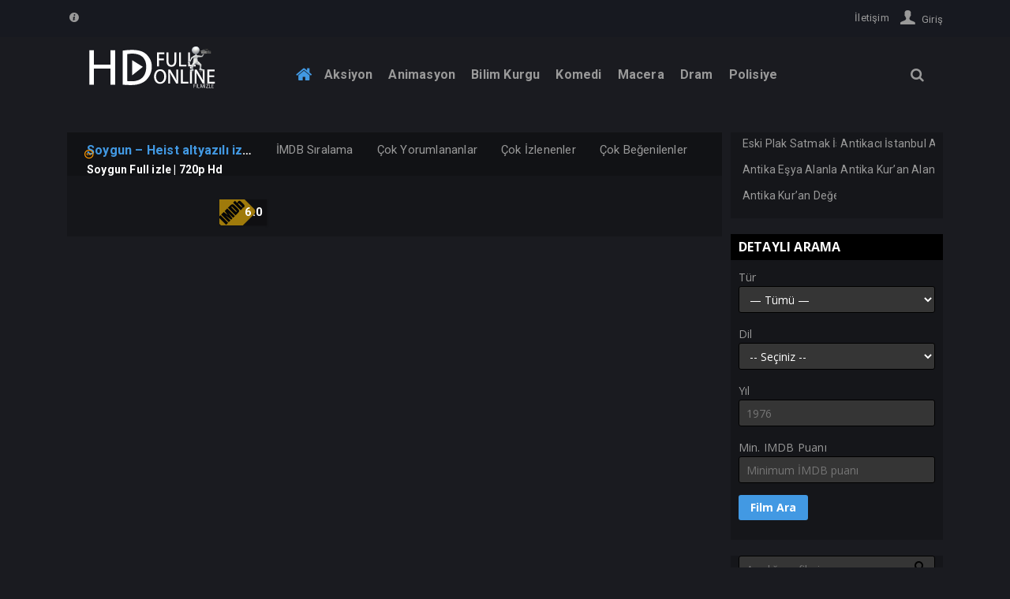

--- FILE ---
content_type: text/html; charset=UTF-8
request_url: https://hdfullonlinefilmizle.com/tag/soygun-heist-altyazili-izle/
body_size: 46987
content:
<!DOCTYPE html>
<html lang="tr"><head>
<meta charset="UTF-8" />
<meta name="viewport" content="width=device-width, initial-scale=1" />
<meta name="theme-color" content="#4299e3" />
<title>  Soygun &#8211; Heist altyazılı izle - Hd Full Online Film İzle</title>
<link rel="stylesheet" type="text/css" href="https://hdfullonlinefilmizle.com/wp-content/themes/vadifilm/style.css" />
<script>
WebFontConfig = {
    google: { families: [ 'Roboto:400,700:latin,latin-ext','Open Sans:400,400i,700:latin,latin-ext' ] }
  };
</script>
<link rel="shortcut icon" href="https://hdfullonlinefilmizle.com/wp-content/uploads/2021/07/favico-film.png" type="image/x-icon" />
<link rel="alternate" type="application/rss+xml" title="Hd Full Online Film İzle RSS Feed" href="https://hdfullonlinefilmizle.com/feed/" />
<link rel="pingback" href="https://hdfullonlinefilmizle.com/xmlrpc.php" />
<!--[if lt IE 9]><script src="https://hdfullonlinefilmizle.com/wp-content/themes/vadifilm/js/html5.js"></script><![endif]-->
<meta name='robots' content='max-image-preview:large' />
<link rel="alternate" type="application/rss+xml" title="Hd Full Online Film İzle &raquo; Soygun - Heist altyazılı izle etiket akışı" href="https://hdfullonlinefilmizle.com/tag/soygun-heist-altyazili-izle/feed/" />
<style id='wp-img-auto-sizes-contain-inline-css' type='text/css'>
img:is([sizes=auto i],[sizes^="auto," i]){contain-intrinsic-size:3000px 1500px}
/*# sourceURL=wp-img-auto-sizes-contain-inline-css */
</style>
<style id='wp-block-library-inline-css' type='text/css'>
:root{--wp-block-synced-color:#7a00df;--wp-block-synced-color--rgb:122,0,223;--wp-bound-block-color:var(--wp-block-synced-color);--wp-editor-canvas-background:#ddd;--wp-admin-theme-color:#007cba;--wp-admin-theme-color--rgb:0,124,186;--wp-admin-theme-color-darker-10:#006ba1;--wp-admin-theme-color-darker-10--rgb:0,107,160.5;--wp-admin-theme-color-darker-20:#005a87;--wp-admin-theme-color-darker-20--rgb:0,90,135;--wp-admin-border-width-focus:2px}@media (min-resolution:192dpi){:root{--wp-admin-border-width-focus:1.5px}}.wp-element-button{cursor:pointer}:root .has-very-light-gray-background-color{background-color:#eee}:root .has-very-dark-gray-background-color{background-color:#313131}:root .has-very-light-gray-color{color:#eee}:root .has-very-dark-gray-color{color:#313131}:root .has-vivid-green-cyan-to-vivid-cyan-blue-gradient-background{background:linear-gradient(135deg,#00d084,#0693e3)}:root .has-purple-crush-gradient-background{background:linear-gradient(135deg,#34e2e4,#4721fb 50%,#ab1dfe)}:root .has-hazy-dawn-gradient-background{background:linear-gradient(135deg,#faaca8,#dad0ec)}:root .has-subdued-olive-gradient-background{background:linear-gradient(135deg,#fafae1,#67a671)}:root .has-atomic-cream-gradient-background{background:linear-gradient(135deg,#fdd79a,#004a59)}:root .has-nightshade-gradient-background{background:linear-gradient(135deg,#330968,#31cdcf)}:root .has-midnight-gradient-background{background:linear-gradient(135deg,#020381,#2874fc)}:root{--wp--preset--font-size--normal:16px;--wp--preset--font-size--huge:42px}.has-regular-font-size{font-size:1em}.has-larger-font-size{font-size:2.625em}.has-normal-font-size{font-size:var(--wp--preset--font-size--normal)}.has-huge-font-size{font-size:var(--wp--preset--font-size--huge)}.has-text-align-center{text-align:center}.has-text-align-left{text-align:left}.has-text-align-right{text-align:right}.has-fit-text{white-space:nowrap!important}#end-resizable-editor-section{display:none}.aligncenter{clear:both}.items-justified-left{justify-content:flex-start}.items-justified-center{justify-content:center}.items-justified-right{justify-content:flex-end}.items-justified-space-between{justify-content:space-between}.screen-reader-text{border:0;clip-path:inset(50%);height:1px;margin:-1px;overflow:hidden;padding:0;position:absolute;width:1px;word-wrap:normal!important}.screen-reader-text:focus{background-color:#ddd;clip-path:none;color:#444;display:block;font-size:1em;height:auto;left:5px;line-height:normal;padding:15px 23px 14px;text-decoration:none;top:5px;width:auto;z-index:100000}html :where(.has-border-color){border-style:solid}html :where([style*=border-top-color]){border-top-style:solid}html :where([style*=border-right-color]){border-right-style:solid}html :where([style*=border-bottom-color]){border-bottom-style:solid}html :where([style*=border-left-color]){border-left-style:solid}html :where([style*=border-width]){border-style:solid}html :where([style*=border-top-width]){border-top-style:solid}html :where([style*=border-right-width]){border-right-style:solid}html :where([style*=border-bottom-width]){border-bottom-style:solid}html :where([style*=border-left-width]){border-left-style:solid}html :where(img[class*=wp-image-]){height:auto;max-width:100%}:where(figure){margin:0 0 1em}html :where(.is-position-sticky){--wp-admin--admin-bar--position-offset:var(--wp-admin--admin-bar--height,0px)}@media screen and (max-width:600px){html :where(.is-position-sticky){--wp-admin--admin-bar--position-offset:0px}}

/*# sourceURL=wp-block-library-inline-css */
</style><style id='wp-block-rss-inline-css' type='text/css'>
ul.wp-block-rss.alignleft{margin-right:2em}ul.wp-block-rss.alignright{margin-left:2em}ul.wp-block-rss.is-grid{display:flex;flex-wrap:wrap;padding:0}ul.wp-block-rss.is-grid li{margin:0 1em 1em 0;width:100%}@media (min-width:600px){ul.wp-block-rss.columns-2 li{width:calc(50% - 1em)}ul.wp-block-rss.columns-3 li{width:calc(33.33333% - 1em)}ul.wp-block-rss.columns-4 li{width:calc(25% - 1em)}ul.wp-block-rss.columns-5 li{width:calc(20% - 1em)}ul.wp-block-rss.columns-6 li{width:calc(16.66667% - 1em)}}.wp-block-rss__item-author,.wp-block-rss__item-publish-date{display:block;font-size:.8125em}.wp-block-rss{box-sizing:border-box;list-style:none;padding:0}
/*# sourceURL=https://hdfullonlinefilmizle.com/wp-includes/blocks/rss/style.min.css */
</style>
<style id='wp-block-code-inline-css' type='text/css'>
.wp-block-code{box-sizing:border-box}.wp-block-code code{
  /*!rtl:begin:ignore*/direction:ltr;display:block;font-family:inherit;overflow-wrap:break-word;text-align:initial;white-space:pre-wrap
  /*!rtl:end:ignore*/}
/*# sourceURL=https://hdfullonlinefilmizle.com/wp-includes/blocks/code/style.min.css */
</style>
<style id='global-styles-inline-css' type='text/css'>
:root{--wp--preset--aspect-ratio--square: 1;--wp--preset--aspect-ratio--4-3: 4/3;--wp--preset--aspect-ratio--3-4: 3/4;--wp--preset--aspect-ratio--3-2: 3/2;--wp--preset--aspect-ratio--2-3: 2/3;--wp--preset--aspect-ratio--16-9: 16/9;--wp--preset--aspect-ratio--9-16: 9/16;--wp--preset--color--black: #000000;--wp--preset--color--cyan-bluish-gray: #abb8c3;--wp--preset--color--white: #ffffff;--wp--preset--color--pale-pink: #f78da7;--wp--preset--color--vivid-red: #cf2e2e;--wp--preset--color--luminous-vivid-orange: #ff6900;--wp--preset--color--luminous-vivid-amber: #fcb900;--wp--preset--color--light-green-cyan: #7bdcb5;--wp--preset--color--vivid-green-cyan: #00d084;--wp--preset--color--pale-cyan-blue: #8ed1fc;--wp--preset--color--vivid-cyan-blue: #0693e3;--wp--preset--color--vivid-purple: #9b51e0;--wp--preset--gradient--vivid-cyan-blue-to-vivid-purple: linear-gradient(135deg,rgb(6,147,227) 0%,rgb(155,81,224) 100%);--wp--preset--gradient--light-green-cyan-to-vivid-green-cyan: linear-gradient(135deg,rgb(122,220,180) 0%,rgb(0,208,130) 100%);--wp--preset--gradient--luminous-vivid-amber-to-luminous-vivid-orange: linear-gradient(135deg,rgb(252,185,0) 0%,rgb(255,105,0) 100%);--wp--preset--gradient--luminous-vivid-orange-to-vivid-red: linear-gradient(135deg,rgb(255,105,0) 0%,rgb(207,46,46) 100%);--wp--preset--gradient--very-light-gray-to-cyan-bluish-gray: linear-gradient(135deg,rgb(238,238,238) 0%,rgb(169,184,195) 100%);--wp--preset--gradient--cool-to-warm-spectrum: linear-gradient(135deg,rgb(74,234,220) 0%,rgb(151,120,209) 20%,rgb(207,42,186) 40%,rgb(238,44,130) 60%,rgb(251,105,98) 80%,rgb(254,248,76) 100%);--wp--preset--gradient--blush-light-purple: linear-gradient(135deg,rgb(255,206,236) 0%,rgb(152,150,240) 100%);--wp--preset--gradient--blush-bordeaux: linear-gradient(135deg,rgb(254,205,165) 0%,rgb(254,45,45) 50%,rgb(107,0,62) 100%);--wp--preset--gradient--luminous-dusk: linear-gradient(135deg,rgb(255,203,112) 0%,rgb(199,81,192) 50%,rgb(65,88,208) 100%);--wp--preset--gradient--pale-ocean: linear-gradient(135deg,rgb(255,245,203) 0%,rgb(182,227,212) 50%,rgb(51,167,181) 100%);--wp--preset--gradient--electric-grass: linear-gradient(135deg,rgb(202,248,128) 0%,rgb(113,206,126) 100%);--wp--preset--gradient--midnight: linear-gradient(135deg,rgb(2,3,129) 0%,rgb(40,116,252) 100%);--wp--preset--font-size--small: 13px;--wp--preset--font-size--medium: 20px;--wp--preset--font-size--large: 36px;--wp--preset--font-size--x-large: 42px;--wp--preset--spacing--20: 0.44rem;--wp--preset--spacing--30: 0.67rem;--wp--preset--spacing--40: 1rem;--wp--preset--spacing--50: 1.5rem;--wp--preset--spacing--60: 2.25rem;--wp--preset--spacing--70: 3.38rem;--wp--preset--spacing--80: 5.06rem;--wp--preset--shadow--natural: 6px 6px 9px rgba(0, 0, 0, 0.2);--wp--preset--shadow--deep: 12px 12px 50px rgba(0, 0, 0, 0.4);--wp--preset--shadow--sharp: 6px 6px 0px rgba(0, 0, 0, 0.2);--wp--preset--shadow--outlined: 6px 6px 0px -3px rgb(255, 255, 255), 6px 6px rgb(0, 0, 0);--wp--preset--shadow--crisp: 6px 6px 0px rgb(0, 0, 0);}:where(.is-layout-flex){gap: 0.5em;}:where(.is-layout-grid){gap: 0.5em;}body .is-layout-flex{display: flex;}.is-layout-flex{flex-wrap: wrap;align-items: center;}.is-layout-flex > :is(*, div){margin: 0;}body .is-layout-grid{display: grid;}.is-layout-grid > :is(*, div){margin: 0;}:where(.wp-block-columns.is-layout-flex){gap: 2em;}:where(.wp-block-columns.is-layout-grid){gap: 2em;}:where(.wp-block-post-template.is-layout-flex){gap: 1.25em;}:where(.wp-block-post-template.is-layout-grid){gap: 1.25em;}.has-black-color{color: var(--wp--preset--color--black) !important;}.has-cyan-bluish-gray-color{color: var(--wp--preset--color--cyan-bluish-gray) !important;}.has-white-color{color: var(--wp--preset--color--white) !important;}.has-pale-pink-color{color: var(--wp--preset--color--pale-pink) !important;}.has-vivid-red-color{color: var(--wp--preset--color--vivid-red) !important;}.has-luminous-vivid-orange-color{color: var(--wp--preset--color--luminous-vivid-orange) !important;}.has-luminous-vivid-amber-color{color: var(--wp--preset--color--luminous-vivid-amber) !important;}.has-light-green-cyan-color{color: var(--wp--preset--color--light-green-cyan) !important;}.has-vivid-green-cyan-color{color: var(--wp--preset--color--vivid-green-cyan) !important;}.has-pale-cyan-blue-color{color: var(--wp--preset--color--pale-cyan-blue) !important;}.has-vivid-cyan-blue-color{color: var(--wp--preset--color--vivid-cyan-blue) !important;}.has-vivid-purple-color{color: var(--wp--preset--color--vivid-purple) !important;}.has-black-background-color{background-color: var(--wp--preset--color--black) !important;}.has-cyan-bluish-gray-background-color{background-color: var(--wp--preset--color--cyan-bluish-gray) !important;}.has-white-background-color{background-color: var(--wp--preset--color--white) !important;}.has-pale-pink-background-color{background-color: var(--wp--preset--color--pale-pink) !important;}.has-vivid-red-background-color{background-color: var(--wp--preset--color--vivid-red) !important;}.has-luminous-vivid-orange-background-color{background-color: var(--wp--preset--color--luminous-vivid-orange) !important;}.has-luminous-vivid-amber-background-color{background-color: var(--wp--preset--color--luminous-vivid-amber) !important;}.has-light-green-cyan-background-color{background-color: var(--wp--preset--color--light-green-cyan) !important;}.has-vivid-green-cyan-background-color{background-color: var(--wp--preset--color--vivid-green-cyan) !important;}.has-pale-cyan-blue-background-color{background-color: var(--wp--preset--color--pale-cyan-blue) !important;}.has-vivid-cyan-blue-background-color{background-color: var(--wp--preset--color--vivid-cyan-blue) !important;}.has-vivid-purple-background-color{background-color: var(--wp--preset--color--vivid-purple) !important;}.has-black-border-color{border-color: var(--wp--preset--color--black) !important;}.has-cyan-bluish-gray-border-color{border-color: var(--wp--preset--color--cyan-bluish-gray) !important;}.has-white-border-color{border-color: var(--wp--preset--color--white) !important;}.has-pale-pink-border-color{border-color: var(--wp--preset--color--pale-pink) !important;}.has-vivid-red-border-color{border-color: var(--wp--preset--color--vivid-red) !important;}.has-luminous-vivid-orange-border-color{border-color: var(--wp--preset--color--luminous-vivid-orange) !important;}.has-luminous-vivid-amber-border-color{border-color: var(--wp--preset--color--luminous-vivid-amber) !important;}.has-light-green-cyan-border-color{border-color: var(--wp--preset--color--light-green-cyan) !important;}.has-vivid-green-cyan-border-color{border-color: var(--wp--preset--color--vivid-green-cyan) !important;}.has-pale-cyan-blue-border-color{border-color: var(--wp--preset--color--pale-cyan-blue) !important;}.has-vivid-cyan-blue-border-color{border-color: var(--wp--preset--color--vivid-cyan-blue) !important;}.has-vivid-purple-border-color{border-color: var(--wp--preset--color--vivid-purple) !important;}.has-vivid-cyan-blue-to-vivid-purple-gradient-background{background: var(--wp--preset--gradient--vivid-cyan-blue-to-vivid-purple) !important;}.has-light-green-cyan-to-vivid-green-cyan-gradient-background{background: var(--wp--preset--gradient--light-green-cyan-to-vivid-green-cyan) !important;}.has-luminous-vivid-amber-to-luminous-vivid-orange-gradient-background{background: var(--wp--preset--gradient--luminous-vivid-amber-to-luminous-vivid-orange) !important;}.has-luminous-vivid-orange-to-vivid-red-gradient-background{background: var(--wp--preset--gradient--luminous-vivid-orange-to-vivid-red) !important;}.has-very-light-gray-to-cyan-bluish-gray-gradient-background{background: var(--wp--preset--gradient--very-light-gray-to-cyan-bluish-gray) !important;}.has-cool-to-warm-spectrum-gradient-background{background: var(--wp--preset--gradient--cool-to-warm-spectrum) !important;}.has-blush-light-purple-gradient-background{background: var(--wp--preset--gradient--blush-light-purple) !important;}.has-blush-bordeaux-gradient-background{background: var(--wp--preset--gradient--blush-bordeaux) !important;}.has-luminous-dusk-gradient-background{background: var(--wp--preset--gradient--luminous-dusk) !important;}.has-pale-ocean-gradient-background{background: var(--wp--preset--gradient--pale-ocean) !important;}.has-electric-grass-gradient-background{background: var(--wp--preset--gradient--electric-grass) !important;}.has-midnight-gradient-background{background: var(--wp--preset--gradient--midnight) !important;}.has-small-font-size{font-size: var(--wp--preset--font-size--small) !important;}.has-medium-font-size{font-size: var(--wp--preset--font-size--medium) !important;}.has-large-font-size{font-size: var(--wp--preset--font-size--large) !important;}.has-x-large-font-size{font-size: var(--wp--preset--font-size--x-large) !important;}
/*# sourceURL=global-styles-inline-css */
</style>

<style id='classic-theme-styles-inline-css' type='text/css'>
/*! This file is auto-generated */
.wp-block-button__link{color:#fff;background-color:#32373c;border-radius:9999px;box-shadow:none;text-decoration:none;padding:calc(.667em + 2px) calc(1.333em + 2px);font-size:1.125em}.wp-block-file__button{background:#32373c;color:#fff;text-decoration:none}
/*# sourceURL=/wp-includes/css/classic-themes.min.css */
</style>
<link rel='stylesheet' id='contact-form-7-css' href='https://hdfullonlinefilmizle.com/wp-content/plugins/contact-form-7/includes/css/styles.css'  media='all' />
<link rel='stylesheet' id='wp-postratings-css' href='https://hdfullonlinefilmizle.com/wp-content/plugins/wp-postratings/css/postratings-css.css'  media='all' />
<style type="text/css">.recentcomments a{display:inline !important;padding:0 !important;margin:0 !important;}</style>		<style type="text/css" id="wp-custom-css">
			.soneklenenler img,.filmpost img, .favoripost img {
height:350px!important}
@media only screen and (max-width: 600px) {.soneklenenler img,.filmpost img, .favoripost img {
	height:250px!important}}

@media only screen and (max-width: 768px){
#topmenu li ul {
    z-index: 999999!important;
	 position: relative;
}
	#topmenu li.loginmenu {
		width: 50%;}
#topmenu li ul li {
    float: left;
    z-index: 999;
    width: 100%;
	    position: relative;
	}
	#topmenu li.loginmenu{
		    float: left;
	}
}		</style>
		<link rel='stylesheet' id='TemaVadisi_custom_css-css' href='https://hdfullonlinefilmizle.com/wp-content/themes/vadifilm/css/custom.css'  media='all' />
<style id='TemaVadisi_custom_css-inline-css' type='text/css'>
body {font-family:'Open Sans', sans-serif;font-size:15px;}a {font-family:'Roboto', sans-serif;}a:hover, .anaikon a i, .filmcat span, .filmmenu li.active a, .filmmenu h1 a, h1.aramabaslik b, .loginmenu b, .sosyalpaylas:before, a.detayliarama {color:#4299e3 !important;}h1, h2, h3, h4, h5, h6 {font-family:'Roboto', serif;}textarea:active, textarea:focus {border-color:#4299e3 !important;}input[type=submit], .sayfalama li, .filmpart span, .filmpart a:hover span {background-color:#4299e3;}input[type=text]:active, input[type=url]:active, input[type=tel]:active, input[type=email]:active,input[type=search]:active, input[type=text]:focus, input[type=url]:focus, input[type=tel]:focus, input[type=email]:focus, input[type=search]:focus,[type="number"]:hover {border-color:#4299e3 !important;}#topbar, #topbar .sf-menu ul {background-color:#171920;color:#999;}.site-head, .sf-menu ul {background-color:#1a1b20;}#navmenu a {font-family:'Roboto', serif;color:#999;}#navmenu a:hover {color:#4299e3 !important;}.respond_button:hover {background:#4299e3;}.commentlist li.comment-author-admin .fn:before {color:#4299e3;}.comment-pagination .page-numbers:hover, .comment-pagination .current {background:#4299e3;}#footer {background:#171920;color:#999;}#footer a {color:#999;}
/*# sourceURL=TemaVadisi_custom_css-inline-css */
</style>
<link rel='stylesheet' id='emoji-area-css-css' href='https://hdfullonlinefilmizle.com/wp-content/themes/vadifilm/css/emojionearea.min.css'  media='all' />
</head>
<body class="archive tag tag-soygun-heist-altyazili-izle tag-3854 wp-theme-vadifilm">
<header id="head">
<div id="topbar">
	<div class="wrap">
		<div class="col span9">
			<i class="icon-info-circled-1"></i> 		</div>
		<div class="col span3">
<ul id="topmenu" class="sf-menu"><li class="loginmenu"><a class="girisyap" href="#girisyap"><span><i class="icon-user-1"></i> Giriş</span></a></li><li id="menu-item-24" class="menu-item menu-item-type-post_type menu-item-object-page"><a title="
						" href="https://hdfullonlinefilmizle.com/iletisim/"><span>İletişim</span></a></li>
</ul>		</div>
	</div>
</div>
	<div class="wrap">
		<div class="site-head section group">
		<div id="logo" class="col span3">
<span>	<a href="https://hdfullonlinefilmizle.com" title="Hd Full Online Film İzle">
		<img src="https://hdfullonlinefilmizle.com/wp-content/uploads/2021/07/kJXoPm.png" alt="Hd Full Online Film İzle" />
	</a>
</span>		</div>
	
	<div id="navmenu" class="col span9">
		<nav>
<a class="mobnav_bar" href="#"></a><div class="mobil_menu"><a class="mobnav_close" href="#"><i class="icon-cancel"></i></a><ul id="menu-mobilmenu" class="mobilmenu"><li id="menu-item-25" class="menu-item menu-item-type-custom menu-item-object-custom"><a title="
						" href="http://demo.temavadisi.com/vadifilm/"><span>Anasayfa</span></a></li>
<li id="menu-item-26" class="menu-item menu-item-type-taxonomy menu-item-object-category"><a title="
						" href="https://hdfullonlinefilmizle.com/category/aksiyon/"><span>Aksiyon</span></a></li>
<li id="menu-item-27" class="menu-item menu-item-type-taxonomy menu-item-object-category"><a title="
						" href="https://hdfullonlinefilmizle.com/category/animasyon/"><span>Animasyon</span></a></li>
<li id="menu-item-28" class="menu-item menu-item-type-taxonomy menu-item-object-category"><a title="
						" href="https://hdfullonlinefilmizle.com/category/bilim-kurgu/"><span>Bilim Kurgu</span></a></li>
<li id="menu-item-29" class="menu-item menu-item-type-taxonomy menu-item-object-category"><a title="
						" href="https://hdfullonlinefilmizle.com/category/dram/"><span>Dram</span></a></li>
<li id="menu-item-30" class="menu-item menu-item-type-taxonomy menu-item-object-category"><a title="
						" href="https://hdfullonlinefilmizle.com/category/komedi/"><span>Komedi</span></a></li>
<li id="menu-item-31" class="menu-item menu-item-type-taxonomy menu-item-object-category"><a title="
						" href="https://hdfullonlinefilmizle.com/category/macera/"><span>Macera</span></a></li>
<li id="menu-item-32" class="menu-item menu-item-type-taxonomy menu-item-object-category"><a title="
						" href="https://hdfullonlinefilmizle.com/category/polisiye/"><span>Polisiye</span></a></li>
<li id="menu-item-33" class="menu-item menu-item-type-post_type menu-item-object-page"><a title="
						" href="https://hdfullonlinefilmizle.com/iletisim/"><span>İletişim</span></a></li>
</ul></div><ul id="anamenu" class="sf-menu"><li class="anaikon"><a href="https://hdfullonlinefilmizle.com"><span><i class="icon-home"></i></span></a></li><li id="menu-item-19" class="menu-item menu-item-type-taxonomy menu-item-object-category"><a title="
						" href="https://hdfullonlinefilmizle.com/category/aksiyon/"><span>Aksiyon</span></a></li>
<li id="menu-item-20" class="menu-item menu-item-type-taxonomy menu-item-object-category"><a title="
						" href="https://hdfullonlinefilmizle.com/category/animasyon/"><span>Animasyon</span></a></li>
<li id="menu-item-21" class="menu-item menu-item-type-taxonomy menu-item-object-category"><a title="
						" href="https://hdfullonlinefilmizle.com/category/bilim-kurgu/"><span>Bilim Kurgu</span></a></li>
<li id="menu-item-22" class="menu-item menu-item-type-taxonomy menu-item-object-category"><a title="
						" href="https://hdfullonlinefilmizle.com/category/komedi/"><span>Komedi</span></a></li>
<li id="menu-item-23" class="menu-item menu-item-type-taxonomy menu-item-object-category"><a title="
						" href="https://hdfullonlinefilmizle.com/category/macera/"><span>Macera</span></a></li>
<li id="menu-item-34" class="menu-item menu-item-type-taxonomy menu-item-object-category"><a title="
						" href="https://hdfullonlinefilmizle.com/category/dram/"><span>Dram</span></a></li>
<li id="menu-item-35" class="menu-item menu-item-type-taxonomy menu-item-object-category"><a title="
						" href="https://hdfullonlinefilmizle.com/category/polisiye/"><span>Polisiye</span></a></li>
<li class="loginmenu arama"><a href="#" class="icon-search"></a><div class="aramaform"><form class="search-form" action="/index.php" method="get" role="search">
	<label>
		<input class="search-field" type="search" title="Aradığınız filmi yazınız" name="s" value="" placeholder="Aradığınız filmi yazınız">
	</label>
	<button type="submit"><i class="icon-search"></i></button>
	<input type="hidden" name="post_type" value="post" /><div class="clear"></div>
</form>
<a class="detayliarama" href="#detayliarama">Detaylı Arama</a></div></li></ul>		</nav>
	</div>
<div class="clear"></div>
	</div>
</div>
</header>
<div class="wrap"><!-- wrapdivbasla -->
<div class="body_wrap"><div id="sitecontent" class="section group">
	<section class="soneklenenler col span9">
		<nav class="filmmenu">
			<h1><a href="">Soygun &#8211; Heist altyazılı izle</a></h1>
			<ul class="film-filtre"><li ><a href="/tag/soygun-heist-altyazili-izle/?sirala=imdbsira">İMDB Sıralama</a></li><li ><a href="/tag/soygun-heist-altyazili-izle/?sirala=populer">Çok Yorumlananlar</a></li><li ><a href="/tag/soygun-heist-altyazili-izle/?sirala=izlenme">Çok İzlenenler</a></li><li ><a href="/tag/soygun-heist-altyazili-izle/?sirala=puan">Çok Beğenilenler</a></li></ul><div class="clear"></div>		</nav>
<article class="filmpost">
<a href="https://hdfullonlinefilmizle.com/2015/11/21/soygun/">
			<div class="film-cover">
			<div class="filmlang icon-cc-1"></div>
			<h2 class="film-title">Soygun Full izle | 720p Hd</h2>
			<div class="imdbpuani icon-imdb"><strong>6.0</strong></div>
			<div class="filmplay icon-play-circled"></div>
		</div>
</a>
<div class="filminfo">
	<div class="filmbas">Soygun Full izle | 720p Hd</div>
	<div class="filmyil"> /  <span class="imdb"><b>İMDB: </b>6.0</span></div>
	<div class="filmdesc">..</div>
	<div class="filmcat"><span>Tür: </span>2015 Filmleri izle Aksiyon Filmleri izle Gerilim Filmleri izle Türkçe Altyazılı Film izle </div>
</div>
</article><div class="sayfalama col span12 aligncenter"><ul></ul></div><div class="clear"></div>	</section>
<aside id="sidebar" class="col span3">
<div class="temayan widget_block widget_rss"><ul class="wp-block-rss"><li class='wp-block-rss__item'><div class='wp-block-rss__item-title'><a href='https://1890antik.com/eski-plak-satmak-istiyorum-diyenler-icin-dogru-degerlendirme-yaklasimi/'>Eski Plak Satmak İstiyorum Diyenler İçin Doğru Değerlendirme Yaklaşımı</a></div></li><li class='wp-block-rss__item'><div class='wp-block-rss__item-title'><a href='https://1890antik.com/antikaci-istanbul-arayisinda-uzman-degerlendirme-yaklasimi/'>Antikacı İstanbul Arayışında Uzman Değerlendirme Yaklaşımı</a></div></li><li class='wp-block-rss__item'><div class='wp-block-rss__item-title'><a href='https://1890antik.com/antika-esya-alanlar-arasinda-uzman-degerlendirme-yaklasimi/'>Antika Eşya Alanlar Arasında Uzman Değerlendirme Yaklaşımı</a></div></li><li class='wp-block-rss__item'><div class='wp-block-rss__item-title'><a href='https://1890antik.com/antika-kuran-alan-yerler-arasinda-uzman-degerlendirme-yaklasimi/'>Antika Kur’an Alan Yerler Arasında Uzman Değerlendirme Yaklaşımı</a></div></li><li class='wp-block-rss__item'><div class='wp-block-rss__item-title'><a href='https://1890antik.com/antika-kuran-degerlendirmesinde-uzman-yaklasim/'>Antika Kur’an Değerlendirmesinde Uzman Yaklaşım</a></div></li></ul></div><div class="temayan widget_detayliarama"><div class="yankapsa"><div class="yanbaslik">DETAYLI ARAMA</div></div><form class="detayliform" action="https://hdfullonlinefilmizle.com/2015/11/21/soygun/" method="get" role="search">
<p>
	Tür	<select  name='cat' id='cat' class='postform'>
	<option value='0' selected='selected'>&#8212; Tümü &#8212;</option>
	<option class="level-0" value="1">Uncategorized</option>
	<option class="level-0" value="2">Aksiyon</option>
	<option class="level-0" value="3">Animasyon</option>
	<option class="level-0" value="4">Bilim Kurgu</option>
	<option class="level-0" value="5">Dram</option>
	<option class="level-0" value="6">Komedi</option>
	<option class="level-0" value="7">Macera</option>
	<option class="level-0" value="8">Polisiye</option>
	<option class="level-0" value="74">2013 Filmleri izle</option>
	<option class="level-0" value="75">2014 Filmleri izle</option>
	<option class="level-0" value="76">2015 Filmleri izle</option>
	<option class="level-0" value="77">2016 Filmleri izle</option>
	<option class="level-0" value="103">ace Installment loans in indiana</option>
	<option class="level-0" value="104">ace payday loans online</option>
	<option class="level-0" value="105">adam4adam review</option>
	<option class="level-0" value="106">adam4adam sign in</option>
	<option class="level-0" value="107">Adult Dating review</option>
	<option class="level-0" value="108">Adult Hub visitors</option>
	<option class="level-0" value="109">Adult-Cams Anal Live Porn Chat</option>
	<option class="level-0" value="110">Adult-Cams Arab Live XXX Chat</option>
	<option class="level-0" value="111">Adult-Cams Arab XXX Cams Chat Rooms</option>
	<option class="level-0" value="112">Adult-Cams BBW Live Cam</option>
	<option class="level-0" value="113">Adult-Cams BBW Live XXX Chat</option>
	<option class="level-0" value="114">Adult-Cams Big Dick Live Cams Porn</option>
	<option class="level-0" value="115">Adult-Cams Brunette Live Cam</option>
	<option class="level-0" value="116">Adult-Cams Curvy Live XXX Chat</option>
	<option class="level-0" value="117">Adult-Cams Foot Fetish Live XXX Chat</option>
	<option class="level-0" value="118">Adult-Cams Huge Tits XXX Cams Chat Rooms</option>
	<option class="level-0" value="119">Adult-Cams Latina XXX Cams Chat Rooms</option>
	<option class="level-0" value="120">Adult-Cams Mature Live Cam</option>
	<option class="level-0" value="121">Adult-Cams Mature Live XXX Video</option>
	<option class="level-0" value="122">Adult-Cams Petite Body Live XXX Chat</option>
	<option class="level-0" value="123">Adult-Cams Pornstars Live Cam</option>
	<option class="level-0" value="124">Adult-Cams Pornstars Live XXX Chat</option>
	<option class="level-0" value="125">Adult-Cams Redhead XXX Cams Chat Rooms</option>
	<option class="level-0" value="126">Adult-Cams Squirt Live Cam</option>
	<option class="level-0" value="127">Adult-Cams White Girls Live XXX Chat</option>
	<option class="level-0" value="128">adultspace come funziona</option>
	<option class="level-0" value="129">adultspace dating</option>
	<option class="level-0" value="130">adultspace review</option>
	<option class="level-0" value="131">advance america payday loans best payday loans</option>
	<option class="level-0" value="132">advance america payday loans payday loans</option>
	<option class="level-0" value="133">advance financial 247 payday loan</option>
	<option class="level-0" value="134">advance financial 247 payday loan near me</option>
	<option class="level-0" value="135">advance installment loan</option>
	<option class="level-0" value="136">advance payday loan</option>
	<option class="level-0" value="137">advance payday loan</option>
	<option class="level-0" value="138">advance payday loans</option>
	<option class="level-0" value="139">advance payday loans</option>
	<option class="level-0" value="140">Adventist Dating service</option>
	<option class="level-0" value="141">adventist singles preise</option>
	<option class="level-0" value="142">adventist singles review</option>
	<option class="level-0" value="143">Adventist-Dating seiten</option>
	<option class="level-0" value="144">Adventure Dating login</option>
	<option class="level-0" value="145">affordable title loans</option>
	<option class="level-0" value="146">afrointroductions come funziona</option>
	<option class="level-0" value="147">afrointroductions online dating</option>
	<option class="level-0" value="148">Afrointroductions qu&#8217;est ce que</option>
	<option class="level-0" value="149">afrointroductions reviews</option>
	<option class="level-0" value="150">afroromance dating</option>
	<option class="level-0" value="151">Aile Filmleri izle</option>
	<option class="level-0" value="152">aisle come funziona</option>
	<option class="level-0" value="153">Aisle visitors</option>
	<option class="level-0" value="154">Aksiyon Filmleri izle</option>
	<option class="level-0" value="155">Alaska Payday Loan Near Me</option>
	<option class="level-0" value="156">all payday loans online</option>
	<option class="level-0" value="157">allied cash advance payday loan</option>
	<option class="level-0" value="158">allied cash advance payday loans near me</option>
	<option class="level-0" value="159">alt review</option>
	<option class="level-0" value="160">altcom review</option>
	<option class="level-0" value="161">alternative to payday loans with bad credit</option>
	<option class="level-0" value="162">alua sign in</option>
	<option class="level-0" value="163">amateurmatch dating</option>
	<option class="level-0" value="164">amateurmatch dating</option>
	<option class="level-0" value="165">Amateurmatch login</option>
	<option class="level-0" value="166">amateurmatch review</option>
	<option class="level-0" value="167">American Dating Sites review</option>
	<option class="level-0" value="168">american payday loans</option>
	<option class="level-0" value="169">american payday loans</option>
	<option class="level-0" value="170">american payday loans near me</option>
	<option class="level-0" value="171">americash loans payday loan near me</option>
	<option class="level-0" value="172">americash loans payday loan online</option>
	<option class="level-0" value="173">americash payday loans</option>
	<option class="level-0" value="174">Amio bewertung</option>
	<option class="level-0" value="175">amolatina login</option>
	<option class="level-0" value="176">amor en linea dating</option>
	<option class="level-0" value="177">amor en linea reviews</option>
	<option class="level-0" value="178">amor en linea sign in</option>
	<option class="level-0" value="179">amor en linea sign up</option>
	<option class="level-0" value="180">amor en linea support</option>
	<option class="level-0" value="181">amor en linea username</option>
	<option class="level-0" value="182">amor-en-linea reviews</option>
	<option class="level-0" value="183">amor-en-linea sign up</option>
	<option class="level-0" value="184">amorenlinea reviews mobile</option>
	<option class="level-0" value="185">amscot loans online payday loans</option>
	<option class="level-0" value="186">amscot loans online payday loans</option>
	<option class="level-0" value="187">Anal Guys XXX Cam Chat Rooms</option>
	<option class="level-0" value="188">Anal Play XXX Cams Chat Rooms</option>
	<option class="level-0" value="189">anastasia-date org sign in</option>
	<option class="level-0" value="190">AnastasiaDate dating</option>
	<option class="level-0" value="191">anastasiadate de kosten</option>
	<option class="level-0" value="192">AnastasiaDate kosten</option>
	<option class="level-0" value="193">Anastasiadate review</option>
	<option class="level-0" value="194">Angelreturn review</option>
	<option class="level-0" value="195">angelreturn sign in</option>
	<option class="level-0" value="196">Animasyon Filmleri izle</option>
	<option class="level-0" value="197">antichat review</option>
	<option class="level-0" value="198">apex visitors</option>
	<option class="level-0" value="199">app</option>
	<option class="level-0" value="200">app</option>
	<option class="level-0" value="201">appleton payday loans</option>
	<option class="level-0" value="202">apply for installment loans online</option>
	<option class="level-0" value="203">approved cash loans payday loan online</option>
	<option class="level-0" value="204">arablounge pc</option>
	<option class="level-0" value="205">ArabLounge preise</option>
	<option class="level-0" value="206">arablounge reviews</option>
	<option class="level-0" value="207">arablounge sign in</option>
	<option class="level-0" value="208">Arizona Payday Loan Near Me</option>
	<option class="level-0" value="209">Arkansas Payday Loan Near Me</option>
	<option class="level-0" value="210">Artistische Dating-Seiten seiten</option>
	<option class="level-0" value="211">Asexual Dating sites</option>
	<option class="level-0" value="212">asian dating review</option>
	<option class="level-0" value="213">Asian XXX Webcam Chat</option>
	<option class="level-0" value="214">asiandate reviews</option>
	<option class="level-0" value="215">asiandating gratis</option>
	<option class="level-0" value="216">asiandating review</option>
	<option class="level-0" value="217">asiandating search</option>
	<option class="level-0" value="218">Aşk Filmleri izle</option>
	<option class="level-0" value="219">auto loans for people with bad credit</option>
	<option class="level-0" value="220">avant loans payday loans</option>
	<option class="level-0" value="221">babel bewertung</option>
	<option class="level-0" value="222">babel login</option>
	<option class="level-0" value="223">babel review</option>
	<option class="level-0" value="224">Babel visitors</option>
	<option class="level-0" value="225">bad credit loans</option>
	<option class="level-0" value="226">bad credit mortgage loans guaranteed approval</option>
	<option class="level-0" value="227">bad credit personal loans</option>
	<option class="level-0" value="228">bad credit title loans</option>
	<option class="level-0" value="229">Badoo comment fonctionne</option>
	<option class="level-0" value="230">Badoo gratis</option>
	<option class="level-0" value="231">badoo review</option>
	<option class="level-0" value="232">badoodating.de Mobile Seite</option>
	<option class="level-0" value="233">Baptist dating apps review</option>
	<option class="level-0" value="234">bbpeoplemeet espa?a</option>
	<option class="level-0" value="235">bbpeoplemeet gratis</option>
	<option class="level-0" value="236">bbpeoplemeet sign in</option>
	<option class="level-0" value="237">bbpeoplemeet visitors</option>
	<option class="level-0" value="238">BBW Dating site</option>
	<option class="level-0" value="239">bbwcupid review</option>
	<option class="level-0" value="240">bbwdatefinder avis</option>
	<option class="level-0" value="241">bbwdatefinder kosten</option>
	<option class="level-0" value="242">bbwdatefinder reviews</option>
	<option class="level-0" value="243">bbwdesire review</option>
	<option class="level-0" value="244">bbwdesire sign in</option>
	<option class="level-0" value="245">bdsm com reviews</option>
	<option class="level-0" value="246">Bdsm dating reviews</option>
	<option class="level-0" value="247">be2 gratis</option>
	<option class="level-0" value="248">be2 reviews</option>
	<option class="level-0" value="249">Bears XXX Webcam Chat Rooms</option>
	<option class="level-0" value="250">BeautifulPeople review</option>
	<option class="level-0" value="251">BeautifulPeople visitors</option>
	<option class="level-0" value="252">beetalk come funziona</option>
	<option class="level-0" value="253">beetalk espa?a</option>
	<option class="level-0" value="254">Belgesel izle</option>
	<option class="level-0" value="255">benaughty review</option>
	<option class="level-0" value="256">Best 100 Free Dating Site In The World</option>
	<option class="level-0" value="257">Best Cougar Dating Site</option>
	<option class="level-0" value="258">Best Dating Site</option>
	<option class="level-0" value="259">Best Dating Site App</option>
	<option class="level-0" value="260">Best Dating Site For Herpes</option>
	<option class="level-0" value="261">Best Dating Site For Open Relationships</option>
	<option class="level-0" value="262">Best Dating Site For Plus Size</option>
	<option class="level-0" value="263">Best Dating Site For Relationships</option>
	<option class="level-0" value="264">Best Dating Site For Serious Relationships</option>
	<option class="level-0" value="265">Best Dating Site For Teens</option>
	<option class="level-0" value="266">Best Dating Site To Get Laid</option>
	<option class="level-0" value="267">Best Dating Site To Meet Wealthy Men</option>
	<option class="level-0" value="268">Best Dating Sites For Professionals</option>
	<option class="level-0" value="269">Best Dating Web Site</option>
	<option class="level-0" value="270">Best Dating Web Sites</option>
	<option class="level-0" value="271">Best Dating Website For Professionals</option>
	<option class="level-0" value="272">Best First Line On Dating Site</option>
	<option class="level-0" value="273">Best Foreign Dating Site</option>
	<option class="level-0" value="274">Best Free Dating Site</option>
	<option class="level-0" value="275">Best Free Dating Site In Usa</option>
	<option class="level-0" value="276">Best Friend Dating Site</option>
	<option class="level-0" value="277">Best Herpes Dating Site</option>
	<option class="level-0" value="278">best installment loans</option>
	<option class="level-0" value="279">best installment loans online</option>
	<option class="level-0" value="280">Best Internet Dating Site</option>
	<option class="level-0" value="281">Best Intro For Dating Site</option>
	<option class="level-0" value="282">Best Online Dating</option>
	<option class="level-0" value="283">Best Online Dating</option>
	<option class="level-0" value="284">Best Online Dating Site For Men</option>
	<option class="level-0" value="285">Best Online Dating Site In Usa</option>
	<option class="level-0" value="286">Best Online Dating Sites</option>
	<option class="level-0" value="287">Best Online Dating Websites</option>
	<option class="level-0" value="288">best online installment loans</option>
	<option class="level-0" value="289">best online payday loan</option>
	<option class="level-0" value="290">best online payday loan</option>
	<option class="level-0" value="291">best online payday loans</option>
	<option class="level-0" value="292">best online payday loans</option>
	<option class="level-0" value="293">best pay day loans</option>
	<option class="level-0" value="294">best payday loan</option>
	<option class="level-0" value="295">best payday loan</option>
	<option class="level-0" value="296">best payday loan site</option>
	<option class="level-0" value="297">best payday loans</option>
	<option class="level-0" value="298">best payday loans</option>
	<option class="level-0" value="299">best payday loans 2019</option>
	<option class="level-0" value="300">best payday loans for bad credit</option>
	<option class="level-0" value="301">best payday loans online</option>
	<option class="level-0" value="302">best payday loans online</option>
	<option class="level-0" value="303">best paydayloan</option>
	<option class="level-0" value="304">best paydayloan</option>
	<option class="level-0" value="305">Best Professional Dating Site</option>
	<option class="level-0" value="306">best rated installment loans</option>
	<option class="level-0" value="307">Best Real Dating Sites</option>
	<option class="level-0" value="308">best same day payday loans</option>
	<option class="level-0" value="309">Best Serious Dating Sites</option>
	<option class="level-0" value="310">Best Site Dating</option>
	<option class="level-0" value="311">Best Site For Dating</option>
	<option class="level-0" value="312">Best Site For Interracial Dating</option>
	<option class="level-0" value="313">Best Thailand Dating Site</option>
	<option class="level-0" value="314">Best Thailand Dating Site</option>
	<option class="level-0" value="315">best title loan</option>
	<option class="level-0" value="316">best title loans</option>
	<option class="level-0" value="317">besthookupwebsites login</option>
	<option class="level-0" value="318">bgclive espa?a</option>
	<option class="level-0" value="319">Bgclive qu&#8217;est ce que</option>
	<option class="level-0" value="320">BHM Dating sites</option>
	<option class="level-0" value="321">BHM Dating visitors</option>
	<option class="level-0" value="322">bicupid bewertung</option>
	<option class="level-0" value="323">Bicupid promo code</option>
	<option class="level-0" value="324">Bicupid qu&#8217;est ce que</option>
	<option class="level-0" value="325">bicupid review</option>
	<option class="level-0" value="326">bicupid reviews</option>
	<option class="level-0" value="327">Big Dick Real Sex Video</option>
	<option class="level-0" value="328">Big Dick XXX Video</option>
	<option class="level-0" value="329">Big Dick XXX Webcam Chat Rooms</option>
	<option class="level-0" value="330">big picture loans online payday loan</option>
	<option class="level-0" value="331">big picture loans payday loans</option>
	<option class="level-0" value="332">biggercity review</option>
	<option class="level-0" value="333">Biker Dating Sites site</option>
	<option class="level-0" value="334">Biker Dating Sites visitors</option>
	<option class="level-0" value="335">bikerplanet dating</option>
	<option class="level-0" value="336">bildkontakte.org reddit</option>
	<option class="level-0" value="337">Bilimkurgu Filmleri izle</option>
	<option class="level-0" value="338">Biracial Dating service</option>
	<option class="level-0" value="339">Bisexual Dating visitors</option>
	<option class="level-0" value="340">Bisexual Guys Web Cams Chat Rooms</option>
	<option class="level-0" value="341">Biyografi Filmleri izle</option>
	<option class="level-0" value="342">Black Dating Sites sites</option>
	<option class="level-0" value="343">blackchristianpeoplemeet come funziona</option>
	<option class="level-0" value="344">blackchristianpeoplemeet dating</option>
	<option class="level-0" value="345">blackchristianpeoplemeet gratis</option>
	<option class="level-0" value="346">blackcupid reviews</option>
	<option class="level-0" value="347">blackfling dating</option>
	<option class="level-0" value="348">blackfling review</option>
	<option class="level-0" value="349">BlackFling visitors</option>
	<option class="level-0" value="350">blendr online dating</option>
	<option class="level-0" value="351">Blendr review</option>
	<option class="level-0" value="352">blendr sito di incontri</option>
	<option class="level-0" value="353">blue trust loans online payday loans</option>
	<option class="level-0" value="354">blue trust loans payday loans online same day</option>
	<option class="level-0" value="355">blue trust payday loans</option>
	<option class="level-0" value="356">Blued review</option>
	<option class="level-0" value="357">blued reviews</option>
	<option class="level-0" value="358">Blued visitors</option>
	<option class="level-0" value="359">bondage com de mobile site</option>
	<option class="level-0" value="360">Bondage XXX Videos</option>
	<option class="level-0" value="361">Bondage.com username</option>
	<option class="level-0" value="362">Bongacams login</option>
	<option class="level-0" value="363">book of sex online dating</option>
	<option class="level-0" value="364">BookOfMatches free trial</option>
	<option class="level-0" value="365">bookofmatches review</option>
	<option class="level-0" value="366">bookofmatches review</option>
	<option class="level-0" value="367">bookofmatches sign in</option>
	<option class="level-0" value="368">bookofsex dating</option>
	<option class="level-0" value="369">brazilcupid dating</option>
	<option class="level-0" value="370">Brazilcupid en espanol</option>
	<option class="level-0" value="371">brazilcupid espa?a</option>
	<option class="level-0" value="372">brazilcupid review</option>
	<option class="level-0" value="373">brazilcupid sito di incontri</option>
	<option class="level-0" value="374">bristlr come funziona</option>
	<option class="level-0" value="375">bristlr review</option>
	<option class="level-0" value="376">bronymate hookup hotshot</option>
	<option class="level-0" value="377">Bronymate login</option>
	<option class="level-0" value="378">Bronymate review</option>
	<option class="level-0" value="379">bronymate review</option>
	<option class="level-0" value="380">bronymate reviews</option>
	<option class="level-0" value="381">bronymate sign in</option>
	<option class="level-0" value="382">Bronymate web</option>
	<option class="level-0" value="383">bumble dating</option>
	<option class="level-0" value="384">bumble review</option>
	<option class="level-0" value="385">bumble reviews</option>
	<option class="level-0" value="386">BuzzArab seiten</option>
	<option class="level-0" value="387">caffmos review</option>
	<option class="level-0" value="388">caffmos review</option>
	<option class="level-0" value="389">California Payday Loan Near Me</option>
	<option class="level-0" value="390">California title loans</option>
	<option class="level-0" value="391">Cams4 Anal Guys Live XXX Porn</option>
	<option class="level-0" value="392">Cams4 Arab Web Cam</option>
	<option class="level-0" value="393">Cams4 Big Butt Web Cam</option>
	<option class="level-0" value="394">Cams4 Big Dick Webcam Chat</option>
	<option class="level-0" value="395">Cams4 Big Tits XXX</option>
	<option class="level-0" value="396">Cams4 Bondage Web Cam</option>
	<option class="level-0" value="397">Cams4 Brunette Web Cam</option>
	<option class="level-0" value="398">Cams4 Ebony Live XXX Chat Rooms</option>
	<option class="level-0" value="399">Cams4 Granny Web Cam</option>
	<option class="level-0" value="400">Cams4 Group Sex Web Cam</option>
	<option class="level-0" value="401">Cams4 Hairy Pussy Live XXX Chat Rooms</option>
	<option class="level-0" value="402">Cams4 Latina Web Cam</option>
	<option class="level-0" value="403">Cams4 Mature XXX</option>
	<option class="level-0" value="404">Cams4 Medium Tits Web Cam</option>
	<option class="level-0" value="405">Cams4 Pregnant Web Cam</option>
	<option class="level-0" value="406">Cams4 Smoking Web Cam</option>
	<option class="level-0" value="407">Cams4 Teen Web Cam</option>
	<option class="level-0" value="408">Cams4 Toys Web Cam</option>
	<option class="level-0" value="409">Cams4 White Girls Web Cam</option>
	<option class="level-0" value="410">Camsloveaholics Real Sex Chat</option>
	<option class="level-0" value="411">Camsloveaholics Web Cam Chat</option>
	<option class="level-0" value="412">Camsloveaholics Web Cams Chat</option>
	<option class="level-0" value="413">car title loans online</option>
	<option class="level-0" value="414">caribbean cupid connexion</option>
	<option class="level-0" value="415">Caribbeancupid promo code</option>
	<option class="level-0" value="416">caribbeancupid sign in</option>
	<option class="level-0" value="417">cash advance or payday loans</option>
	<option class="level-0" value="418">cash america loans online payday loans</option>
	<option class="level-0" value="419">cash america loans payday loans online same day</option>
	<option class="level-0" value="420">cash america payday loan</option>
	<option class="level-0" value="421">cash america payday loan</option>
	<option class="level-0" value="422">cash america payday loans online</option>
	<option class="level-0" value="423">cash america title loan</option>
	<option class="level-0" value="424">cash central loans best online payday loans</option>
	<option class="level-0" value="425">cash central loans payday loans</option>
	<option class="level-0" value="426">cash central loans payday loans near me</option>
	<option class="level-0" value="427">cash central promotional code</option>
	<option class="level-0" value="428">cash central review</option>
	<option class="level-0" value="429">cash central sign in</option>
	<option class="level-0" value="430">cash installment loans</option>
	<option class="level-0" value="431">cash loans on car title</option>
	<option class="level-0" value="432">cash net usa loans best online payday loans</option>
	<option class="level-0" value="433">cash net usa loans payday loan near me</option>
	<option class="level-0" value="434">cash payday loans</option>
	<option class="level-0" value="435">cash payday loans</option>
	<option class="level-0" value="436">cash payday loans near me</option>
	<option class="level-0" value="437">cash payday loans near me</option>
	<option class="level-0" value="438">cash plus payday loan</option>
	<option class="level-0" value="439">cash store loans pay day loans</option>
	<option class="level-0" value="440">cash store loans payday loans near me</option>
	<option class="level-0" value="441">cash store loans payday loans online</option>
	<option class="level-0" value="442">cash title loans</option>
	<option class="level-0" value="443">cash title loans near me</option>
	<option class="level-0" value="444">cash to payday loan</option>
	<option class="level-0" value="445">cash today payday loan</option>
	<option class="level-0" value="446">cash1 loans online payday loan</option>
	<option class="level-0" value="447">cash1 loans online payday loans</option>
	<option class="level-0" value="448">cashland</option>
	<option class="level-0" value="449">cashland loans payday loan</option>
	<option class="level-0" value="450">cashland loans payday loans</option>
	<option class="level-0" value="451">Category</option>
	<option class="level-0" value="452">Catholic Dating Sites visitors</option>
	<option class="level-0" value="453">Catholicmatch buscar pareja</option>
	<option class="level-0" value="454">catholicmatch review</option>
	<option class="level-0" value="455">catholicmatch reviews</option>
	<option class="level-0" value="456">catholicmatch visitors</option>
	<option class="level-0" value="457">cdates.org Einloggen</option>
	<option class="level-0" value="458">chapter 13 payday loans</option>
	<option class="level-0" value="459">chat avenue hookup sites</option>
	<option class="level-0" value="460">chat avenue italia</option>
	<option class="level-0" value="461">Chat Friends comment fonctionne</option>
	<option class="level-0" value="462">chat hour kosten</option>
	<option class="level-0" value="463">chat hour sign in</option>
	<option class="level-0" value="464">Chat Zozo visitors</option>
	<option class="level-0" value="465">chatango dating</option>
	<option class="level-0" value="466">chatango italia</option>
	<option class="level-0" value="467">Chatango qu&#8217;est ce que</option>
	<option class="level-0" value="468">ChatAvenue review</option>
	<option class="level-0" value="469">ChatFriends visitors</option>
	<option class="level-0" value="470">chatib connexion</option>
	<option class="level-0" value="471">chatib dating</option>
	<option class="level-0" value="472">Chatib qu&#8217;est ce que</option>
	<option class="level-0" value="473">chatib review</option>
	<option class="level-0" value="474">chatiw gratuit</option>
	<option class="level-0" value="475">chatiw login</option>
	<option class="level-0" value="476">chatiw review</option>
	<option class="level-0" value="477">chatki gratis</option>
	<option class="level-0" value="478">chatrandom dating</option>
	<option class="level-0" value="479">chatrandom espa?a</option>
	<option class="level-0" value="480">chatrandom review</option>
	<option class="level-0" value="481">Chatrandom review</option>
	<option class="level-0" value="482">Chatrandom visitors</option>
	<option class="level-0" value="483">chatspin fr sito di incontri</option>
	<option class="level-0" value="484">chatspin pc</option>
	<option class="level-0" value="485">Chatspin review</option>
	<option class="level-0" value="486">Chatstep bewerten</option>
	<option class="level-0" value="487">chatstep connexion</option>
	<option class="level-0" value="488">cheap payday loans</option>
	<option class="level-0" value="489">cheap payday loans</option>
	<option class="level-0" value="490">cheap title loans</option>
	<option class="level-0" value="491">check and go payday loans</option>
	<option class="level-0" value="492">check cashing payday loans</option>
	<option class="level-0" value="493">check city loans payday loans near me</option>
	<option class="level-0" value="494">check into cash loans best payday loans</option>
	<option class="level-0" value="495">check into cash loans payday loans online</option>
	<option class="level-0" value="496">check n go loans payday loan</option>
	<option class="level-0" value="497">check n go payday loans</option>
	<option class="level-0" value="498">check n go payday loans</option>
	<option class="level-0" value="499">check n go title loans</option>
	<option class="level-0" value="500">checkcity payday loans</option>
	<option class="level-0" value="501">checkmate loans payday loan</option>
	<option class="level-0" value="502">checksmart loans payday loan near me</option>
	<option class="level-0" value="503">checksmart loans payday loans near me</option>
	<option class="level-0" value="504">cheekylovers dating</option>
	<option class="level-0" value="505">cheekylovers de review</option>
	<option class="level-0" value="506">chemistry sign in</option>
	<option class="level-0" value="507">chinalovecupid dating</option>
	<option class="level-0" value="508">Chinese Dating Sites sites</option>
	<option class="level-0" value="509">Chinese Dating Sites visitors</option>
	<option class="level-0" value="510">Choice of Love seiten</option>
	<option class="level-0" value="511">Christian Cafe bewerten</option>
	<option class="level-0" value="512">christian cafe dating</option>
	<option class="level-0" value="513">christian cafe preise</option>
	<option class="level-0" value="514">christian cafe review</option>
	<option class="level-0" value="515">Christian Cafe website</option>
	<option class="level-0" value="516">christian connection dating</option>
	<option class="level-0" value="517">Christian Connection online dating</option>
	<option class="level-0" value="518">christian connection seiten</option>
	<option class="level-0" value="519">christian cupid italia</option>
	<option class="level-0" value="520">christian cupid review</option>
	<option class="level-0" value="521">christian cupid sito di incontri</option>
	<option class="level-0" value="522">christiancafecom review</option>
	<option class="level-0" value="523">christiandatingforfree sign in</option>
	<option class="level-0" value="524">christianmingle dating</option>
	<option class="level-0" value="525">christianmingle reviews mobile site</option>
	<option class="level-0" value="526">Clover bewerten</option>
	<option class="level-0" value="527">clover dating dating</option>
	<option class="level-0" value="528">clover dating sito di incontri</option>
	<option class="level-0" value="529">clover review</option>
	<option class="level-0" value="530">clover reviews</option>
	<option class="level-0" value="531">cofee meet bagel visitors</option>
	<option class="level-0" value="532">coffee meets bagel gratis</option>
	<option class="level-0" value="533">collarspace gratis</option>
	<option class="level-0" value="534">Collarspace online dating</option>
	<option class="level-0" value="535">College Dating visitors</option>
	<option class="level-0" value="536">college paper writing services</option>
	<option class="level-0" value="537">colombian cupid online dating</option>
	<option class="level-0" value="538">colombiancupid de review</option>
	<option class="level-0" value="539">ColombianCupid tips</option>
	<option class="level-0" value="540">Colorado Payday Loan Near Me</option>
	<option class="level-0" value="541">Colorado Payday Loans</option>
	<option class="level-0" value="542">Colorado title loans near me</option>
	<option class="level-0" value="543">compare pay day loan</option>
	<option class="level-0" value="544">Compatible Partners abbonamento</option>
	<option class="level-0" value="545">compatible partners dating</option>
	<option class="level-0" value="546">Compatible Partners login</option>
	<option class="level-0" value="547">compatible partners seiten</option>
	<option class="level-0" value="548">connecting singles avis</option>
	<option class="level-0" value="549">connecting singles dating</option>
	<option class="level-0" value="550">connecting singles reviews</option>
	<option class="level-0" value="551">connecting singles seiten</option>
	<option class="level-0" value="552">connexion es review</option>
	<option class="level-0" value="553">connexion review</option>
	<option class="level-0" value="554">connexion reviews</option>
	<option class="level-0" value="555">Cougar Life review</option>
	<option class="level-0" value="556">Country Dating sites</option>
	<option class="level-0" value="557">Couple XXX Webcam Chat Rooms</option>
	<option class="level-0" value="558">Couples Real Sex Cam</option>
	<option class="level-0" value="559">Crossdresser dating reviews</option>
	<option class="level-0" value="560">Crossdresser Dating visitors</option>
	<option class="level-0" value="561">crossdresser heaven connexion</option>
	<option class="level-0" value="562">crossdresser heaven review</option>
	<option class="level-0" value="563">crossdresser review</option>
	<option class="level-0" value="564">crossdresser reviews</option>
	<option class="level-0" value="565">cuban-dating review</option>
	<option class="level-0" value="566">Cuckold dating apps review</option>
	<option class="level-0" value="567">cuckold dating dating</option>
	<option class="level-0" value="568">Cuckold Dating visitors</option>
	<option class="level-0" value="569">cupid dating</option>
	<option class="level-0" value="570">cupid review</option>
	<option class="level-0" value="571">cupid reviews mobile</option>
	<option class="level-0" value="572">cupid reviews sign in</option>
	<option class="level-0" value="573">Cupid web</option>
	<option class="level-0" value="574">currency exchange payday loans</option>
	<option class="level-0" value="575">Curves Connect comment fonctionne</option>
	<option class="level-0" value="576">Curves Connect review</option>
	<option class="level-0" value="577">curves connect review</option>
	<option class="level-0" value="578">curvesconnect review</option>
	<option class="level-0" value="579">Curvy XXX Cam Chat Rooms</option>
	<option class="level-0" value="580">Cybermen username</option>
	<option class="level-0" value="581">dabble dating</option>
	<option class="level-0" value="582">daddyhunt dating</option>
	<option class="level-0" value="583">DaddyHunt free trial</option>
	<option class="level-0" value="584">daf de review</option>
	<option class="level-0" value="585">daf hookup sites</option>
	<option class="level-0" value="586">daf review</option>
	<option class="level-0" value="587">date me dating</option>
	<option class="level-0" value="588">date me italia</option>
	<option class="level-0" value="589">date me sign in</option>
	<option class="level-0" value="590">datehookup fr esperienze</option>
	<option class="level-0" value="591">Datehookup review</option>
	<option class="level-0" value="592">Datemyage bewerten</option>
	<option class="level-0" value="593">DateMyAge review</option>
	<option class="level-0" value="594">dating</option>
	<option class="level-0" value="595">dating apps</option>
	<option class="level-0" value="596">Dating by age visitors</option>
	<option class="level-0" value="597">dating for seniors dating</option>
	<option class="level-0" value="598">dating for seniors review</option>
	<option class="level-0" value="599">Dating For Seniors visitors</option>
	<option class="level-0" value="600">Dating For Seniors website</option>
	<option class="level-0" value="601">Dating In Your 30s sites</option>
	<option class="level-0" value="602">dating site</option>
	<option class="level-0" value="603">Dating visitors</option>
	<option class="level-0" value="604">Dating Websites Best</option>
	<option class="level-0" value="605">Dating-Apps preise</option>
	<option class="level-0" value="606">dating4disabled seiten</option>
	<option class="level-0" value="607">datingcom reviews</option>
	<option class="level-0" value="608">datingmentor.org top online dating sites</option>
	<option class="level-0" value="609">datingranking dating</option>
	<option class="level-0" value="610">Delaware Payday Loan Near Me</option>
	<option class="level-0" value="611">delaware payday loans</option>
	<option class="level-0" value="612">delaware reviews</option>
	<option class="level-0" value="613">dil mil reviews</option>
	<option class="level-0" value="614">dil mil web</option>
	<option class="level-0" value="615">dine app sign in</option>
	<option class="level-0" value="616">direct express payday loans</option>
	<option class="level-0" value="617">direct installment loans</option>
	<option class="level-0" value="618">direct lending payday loans</option>
	<option class="level-0" value="619">direct online installment loans</option>
	<option class="level-0" value="620">direct online payday loans</option>
	<option class="level-0" value="621">direct online payday loans</option>
	<option class="level-0" value="622">direct online title loans</option>
	<option class="level-0" value="623">direct payday loans</option>
	<option class="level-0" value="624">direct payday loans</option>
	<option class="level-0" value="625">direct payday loans online</option>
	<option class="level-0" value="626">direct title loans</option>
	<option class="level-0" value="627">Disabled Dating sites</option>
	<option class="level-0" value="628">Divorced Dating sites</option>
	<option class="level-0" value="629">Divorced Dating visitors</option>
	<option class="level-0" value="630">dollar financial group loans payday loan</option>
	<option class="level-0" value="631">dollar installment loans</option>
	<option class="level-0" value="632">dollar installment loans reviews</option>
	<option class="level-0" value="633">dollar loan center payday loan near me</option>
	<option class="level-0" value="634">dominican cupid dating</option>
	<option class="level-0" value="635">dominicancupid preise</option>
	<option class="level-0" value="636">dominicancupid review</option>
	<option class="level-0" value="637">dominicancupid reviews</option>
	<option class="level-0" value="638">Dram Filmleri izle</option>
	<option class="level-0" value="639">Dreamoo preise</option>
	<option class="level-0" value="640">easiest payday loans</option>
	<option class="level-0" value="641">eastmeeteast org mobile</option>
	<option class="level-0" value="642">eastmeeteast review search</option>
	<option class="level-0" value="643">easy approval payday loans</option>
	<option class="level-0" value="644">easy installment loans online</option>
	<option class="level-0" value="645">easy money payday loans</option>
	<option class="level-0" value="646">easy money payday loans</option>
	<option class="level-0" value="647">easy money title loans</option>
	<option class="level-0" value="648">easy online payday loans</option>
	<option class="level-0" value="649">easy online payday loans</option>
	<option class="level-0" value="650">easy online title loans</option>
	<option class="level-0" value="651">easy payday loans</option>
	<option class="level-0" value="652">easy payday loans</option>
	<option class="level-0" value="653">easy payday loans direct lender</option>
	<option class="level-0" value="654">easy payday loans online</option>
	<option class="level-0" value="655">easy payday loans online</option>
	<option class="level-0" value="656">easysex review</option>
	<option class="level-0" value="657">Ebony XXX Cam Chat Rooms</option>
	<option class="level-0" value="658">Ebonyflirt comment fonctionne</option>
	<option class="level-0" value="659">ebonyflirt dating</option>
	<option class="level-0" value="660">ebonyflirt review</option>
	<option class="level-0" value="661">edarling gratis</option>
	<option class="level-0" value="662">Edarling qu&#8217;est ce que</option>
	<option class="level-0" value="663">edarling review</option>
	<option class="level-0" value="664">eDarling visitors</option>
	<option class="level-0" value="665">eharmony dating</option>
	<option class="level-0" value="666">eHarmony preise</option>
	<option class="level-0" value="667">Elite Dating visitors</option>
	<option class="level-0" value="668">Elite Dating visitors</option>
	<option class="level-0" value="669">elite singles como funciona</option>
	<option class="level-0" value="670">elite singles preise</option>
	<option class="level-0" value="671">elite singles reviews</option>
	<option class="level-0" value="672">elitesingles fr esperienze</option>
	<option class="level-0" value="673">emo-chat-rooms review</option>
	<option class="level-0" value="674">En İyi Filmler</option>
	<option class="level-0" value="675">equestrian singles preise</option>
	<option class="level-0" value="676">equestrian singles review</option>
	<option class="level-0" value="677">EquestrianSingles review</option>
	<option class="level-0" value="678">Eris comment fonctionne</option>
	<option class="level-0" value="679">Established Men dating</option>
	<option class="level-0" value="680">established men review</option>
	<option class="level-0" value="681">ethiopia personals italia</option>
	<option class="level-0" value="682">ethiopia personals pc</option>
	<option class="level-0" value="683">everyone approved cash advance</option>
	<option class="level-0" value="684">express payday loan</option>
	<option class="level-0" value="685">express payday loans</option>
	<option class="level-0" value="686">express payday loans</option>
	<option class="level-0" value="687">extended payday loans</option>
	<option class="level-0" value="688">extralend loans payday loan</option>
	<option class="level-0" value="689">f dating visitors</option>
	<option class="level-0" value="690">f dating visitors</option>
	<option class="level-0" value="691">fabswingers bewertung</option>
	<option class="level-0" value="692">fabswingers como funciona</option>
	<option class="level-0" value="693">fabswingers gratuit</option>
	<option class="level-0" value="694">fabswingers italia</option>
	<option class="level-0" value="695">Fabswingers italiano</option>
	<option class="level-0" value="696">facebook dating dating</option>
	<option class="level-0" value="697">facebook dating hookup hotshot</option>
	<option class="level-0" value="698">faceflow dating</option>
	<option class="level-0" value="699">FaceFlow visitors</option>
	<option class="level-0" value="700">Fantastik Filmler izle</option>
	<option class="level-0" value="701">Farmers Dating Site login</option>
	<option class="level-0" value="702">farmers dating site seiten</option>
	<option class="level-0" value="703">farmers dating site sign in</option>
	<option class="level-0" value="704">fast auto payday loans</option>
	<option class="level-0" value="705">fast cash payday loans</option>
	<option class="level-0" value="706">fast cash payday loans</option>
	<option class="level-0" value="707">fast cash title loans</option>
	<option class="level-0" value="708">fast online payday loans</option>
	<option class="level-0" value="709">fast pay day loan</option>
	<option class="level-0" value="710">fast pay day loans</option>
	<option class="level-0" value="711">fast payday advance loans</option>
	<option class="level-0" value="712">fast payday loan</option>
	<option class="level-0" value="713">fast payday loan</option>
	<option class="level-0" value="714">fast payday loans near me</option>
	<option class="level-0" value="715">fast payday loans near me</option>
	<option class="level-0" value="716">fast payday loans online</option>
	<option class="level-0" value="717">fast payday loans online</option>
	<option class="level-0" value="718">fast title loan</option>
	<option class="level-0" value="719">fastest online payday loans</option>
	<option class="level-0" value="720">fastflirting pc</option>
	<option class="level-0" value="721">fastflirting visitors</option>
	<option class="level-0" value="722">Fcn Chat buscar pareja</option>
	<option class="level-0" value="723">fcn chat preise</option>
	<option class="level-0" value="724">fcn chat review</option>
	<option class="level-0" value="725">fcn chat web</option>
	<option class="level-0" value="726">Fdating bewertung</option>
	<option class="level-0" value="727">fdating de review</option>
	<option class="level-0" value="728">fdating it sign in</option>
	<option class="level-0" value="729">fdating review</option>
	<option class="level-0" value="730">fdating seiten</option>
	<option class="level-0" value="731">fdating sign in</option>
	<option class="level-0" value="732">fdating visitors</option>
	<option class="level-0" value="733">fdatingpartnersuche.de Profil</option>
	<option class="level-0" value="734">fdatingpartnersuche.de Suche</option>
	<option class="level-0" value="735">feabie gratis</option>
	<option class="level-0" value="736">feabie reviews</option>
	<option class="level-0" value="737">Feabie visitors</option>
	<option class="level-0" value="738">feeld gratis</option>
	<option class="level-0" value="739">Feeld review</option>
	<option class="level-0" value="740">feeld reviews</option>
	<option class="level-0" value="741">Feeld username</option>
	<option class="level-0" value="742">ferzu come funziona</option>
	<option class="level-0" value="743">Ferzu visitors</option>
	<option class="level-0" value="744">fetlife gratis</option>
	<option class="level-0" value="745">fig loans payday loans online</option>
	<option class="level-0" value="746">Filipino Cupid buscar pareja</option>
	<option class="level-0" value="747">filipino cupid dating</option>
	<option class="level-0" value="748">filipino cupid es review</option>
	<option class="level-0" value="749">filipino cupid italia</option>
	<option class="level-0" value="750">Filipino Cupid login</option>
	<option class="level-0" value="751">filipino cupid reviews</option>
	<option class="level-0" value="752">filipino cupid seiten</option>
	<option class="level-0" value="753">filipino cupid sign in</option>
	<option class="level-0" value="754">filipino cupid visitors</option>
	<option class="level-0" value="755">Filipino dating expert reviews</option>
	<option class="level-0" value="756">find me a payday loan</option>
	<option class="level-0" value="757">first installment loans</option>
	<option class="level-0" value="758">first payday loans</option>
	<option class="level-0" value="759">first payday loans</option>
	<option class="level-0" value="760">first payday loans springfield il</option>
	<option class="level-0" value="761">first title loans</option>
	<option class="level-0" value="762">firstmet reviews</option>
	<option class="level-0" value="763">fisch-kopf.com reddit</option>
	<option class="level-0" value="764">fisch-kopf.com Suche</option>
	<option class="level-0" value="765">fischkopfpartnersuche.de Handy, Mobiltelefon</option>
	<option class="level-0" value="766">Fitness Dating service</option>
	<option class="level-0" value="767">fitness singles sign in</option>
	<option class="level-0" value="768">Fitness Singles website</option>
	<option class="level-0" value="769">fitnesssingles reviews search</option>
	<option class="level-0" value="770">fling com es review</option>
	<option class="level-0" value="771">fling visitors</option>
	<option class="level-0" value="772">flingster reviews</option>
	<option class="level-0" value="773">Flingster visitors</option>
	<option class="level-0" value="774">Flingster web</option>
	<option class="level-0" value="775">flirt reviews login</option>
	<option class="level-0" value="776">flirt4free italia</option>
	<option class="level-0" value="777">Flirt4free login</option>
	<option class="level-0" value="778">flirthookup dating</option>
	<option class="level-0" value="779">FlirtHookup visitors</option>
	<option class="level-0" value="780">Flirtwith abbonamento</option>
	<option class="level-0" value="781">FlirtWith review</option>
	<option class="level-0" value="782">FlirtyMature preise</option>
	<option class="level-0" value="783">florida car title and payday loans hours</option>
	<option class="level-0" value="784">Florida car title loans</option>
	<option class="level-0" value="785">Florida Payday Loans Near Me</option>
	<option class="level-0" value="786">Foot Fetish Dating review</option>
	<option class="level-0" value="787">Foot Fetish XXX Webcam Chat Rooms</option>
	<option class="level-0" value="788">Free Best Dating Site</option>
	<option class="level-0" value="789">free payday loan.org</option>
	<option class="level-0" value="790">freesnapmilfs review</option>
	<option class="level-0" value="791">Fremdgehen69 bewertung</option>
	<option class="level-0" value="792">friendfinder reviews</option>
	<option class="level-0" value="793">Friendfinderx buscar pareja</option>
	<option class="level-0" value="794">Friendfinderx dating</option>
	<option class="level-0" value="795">friendfinderx mobile site</option>
	<option class="level-0" value="796">friendfinderx seiten</option>
	<option class="level-0" value="797">Fruitful Site</option>
	<option class="level-0" value="798">fruzo come funziona</option>
	<option class="level-0" value="799">fruzo como funciona</option>
	<option class="level-0" value="800">fruzo sign in</option>
	<option class="level-0" value="801">fuck marry kill review</option>
	<option class="level-0" value="802">fuck marry kill visitors</option>
	<option class="level-0" value="803">fuckbookhookup reviews</option>
	<option class="level-0" value="804">FuckOnCam Real Sex</option>
	<option class="level-0" value="805">FuckOnCam Web Cam Chat</option>
	<option class="level-0" value="806">FuckOnCam Webcam Live</option>
	<option class="level-0" value="807">FuckOnCam XXX Cam Chat Rooms</option>
	<option class="level-0" value="808">FuckOnCam XXX Cams Chat</option>
	<option class="level-0" value="809">FuckOnCam XXX Live Porn</option>
	<option class="level-0" value="810">FuckOnCam XXX Live Video</option>
	<option class="level-0" value="811">Fuckswipe login</option>
	<option class="level-0" value="812">Gamer Dating service</option>
	<option class="level-0" value="813">Gay Real Sex Cam</option>
	<option class="level-0" value="814">gaydar hookup sites</option>
	<option class="level-0" value="815">Gaydar review</option>
	<option class="level-0" value="816">gayroyaldating.de Datierung</option>
	<option class="level-0" value="817">Geek Dating dating</option>
	<option class="level-0" value="818">Geek Dating Sites site</option>
	<option class="level-0" value="819">geek2geek review</option>
	<option class="level-0" value="820">geek2geek sign in</option>
	<option class="level-0" value="821">Geek2Geek username</option>
	<option class="level-0" value="822">Genel</option>
	<option class="level-0" value="823">Georgia car title loans near me</option>
	<option class="level-0" value="824">Georgia Payday Loan</option>
	<option class="level-0" value="825">Georgia Payday Loan Near Me</option>
	<option class="level-0" value="826">Georgia title loans near me</option>
	<option class="level-0" value="827">Gerilim Filmleri izle</option>
	<option class="level-0" value="828">Gesext preise</option>
	<option class="level-0" value="829">get a payday loan</option>
	<option class="level-0" value="830">get a payday loan</option>
	<option class="level-0" value="831">get it on fr esperienze</option>
	<option class="level-0" value="832">get it on kosten</option>
	<option class="level-0" value="833">get it on reviews</option>
	<option class="level-0" value="834">Get More Info</option>
	<option class="level-0" value="835">GetItOn review</option>
	<option class="level-0" value="836">getting payday loan</option>
	<option class="level-0" value="837">Girls Sites</option>
	<option class="level-0" value="838">Girlsdateforfree abbonamento</option>
	<option class="level-0" value="839">girlsdateforfree dating</option>
	<option class="level-0" value="840">Girlsdateforfree qu&#8217;est ce que</option>
	<option class="level-0" value="841">Gizem Filmleri izle</option>
	<option class="level-0" value="842">Gleeden website</option>
	<option class="level-0" value="843">Go Now</option>
	<option class="level-0" value="844">Go To Tids Site</option>
	<option class="level-0" value="845">Good Grief visitors</option>
	<option class="level-0" value="846">Good Site</option>
	<option class="level-0" value="847">Granny Real Sex Webcam</option>
	<option class="level-0" value="848">great plains lending loans online payday loans</option>
	<option class="level-0" value="849">great plains lending loans payday loan</option>
	<option class="level-0" value="850">Greek Date preise</option>
	<option class="level-0" value="851">Green Dating Sites service</option>
	<option class="level-0" value="852">green singles es sign in</option>
	<option class="level-0" value="853">green singles italia</option>
	<option class="level-0" value="854">Green Singles login</option>
	<option class="level-0" value="855">grizzly sign in</option>
	<option class="level-0" value="856">Growlr visitors</option>
	<option class="level-0" value="857">guaranteed approval payday loans</option>
	<option class="level-0" value="858">guaranteed approval payday loans direct lenders</option>
	<option class="level-0" value="859">guaranteed approval payday loans same day</option>
	<option class="level-0" value="860">guaranteed installment loans direct lender</option>
	<option class="level-0" value="861">guaranteed installment loans for bad credit direct lenders</option>
	<option class="level-0" value="862">guyspy dating</option>
	<option class="level-0" value="863">Guyspy en espanol</option>
	<option class="level-0" value="864">guyspy mobile site</option>
	<option class="level-0" value="865">guyspy seiten</option>
	<option class="level-0" value="866">habbo fr esperienze</option>
	<option class="level-0" value="867">Habbo login</option>
	<option class="level-0" value="868">habbo reviews</option>
	<option class="level-0" value="869">habbo seiten</option>
	<option class="level-0" value="870">Hairy Pussy Real Sex Video</option>
	<option class="level-0" value="871">Hairy Pussy XXX Chat</option>
	<option class="level-0" value="872">Hairy Pussy XXX Web Cams Chat Rooms</option>
	<option class="level-0" value="873">happn espa?a</option>
	<option class="level-0" value="874">happn mobile site</option>
	<option class="level-0" value="875">happn review</option>
	<option class="level-0" value="876">Hater dating</option>
	<option class="level-0" value="877">Have A Peek Here</option>
	<option class="level-0" value="878">hearns payday loans</option>
	<option class="level-0" value="879">heated affairs come funziona</option>
	<option class="level-0" value="880">heated affairs de kosten</option>
	<option class="level-0" value="881">heated affairs review</option>
	<option class="level-0" value="882">Heated Affairs visitors</option>
	<option class="level-0" value="883">Her Explanation</option>
	<option class="level-0" value="884">Her italiano</option>
	<option class="level-0" value="885">her login</option>
	<option class="level-0" value="886">her pc</option>
	<option class="level-0" value="887">Her review</option>
	<option class="level-0" value="888">Here</option>
	<option class="level-0" value="889">Heterosexual dating expert reviews</option>
	<option class="level-0" value="890">hi5 dating</option>
	<option class="level-0" value="891">hi5 gratis</option>
	<option class="level-0" value="892">hi5 italia</option>
	<option class="level-0" value="893">hi5 reviews</option>
	<option class="level-0" value="894">highest payday loan</option>
	<option class="level-0" value="895">Hindu Dating dating</option>
	<option class="level-0" value="896">hinge come funziona</option>
	<option class="level-0" value="897">hinge de review</option>
	<option class="level-0" value="898">Hinge visitors</option>
	<option class="level-0" value="899">Hint Filmleri izle</option>
	<option class="level-0" value="900">Hispanic Dating Sites service</option>
	<option class="level-0" value="901">hitch gratis</option>
	<option class="level-0" value="902">hitwe de review</option>
	<option class="level-0" value="903">Hochschuldating preise</option>
	<option class="level-0" value="904">Hongkongcupid login</option>
	<option class="level-0" value="905">hongkongcupid review</option>
	<option class="level-0" value="906">Hookup review</option>
	<option class="level-0" value="907">Hookup visitors</option>
	<option class="level-0" value="908">Hop Over To Tids Site</option>
	<option class="level-0" value="909">hornet mobile site</option>
	<option class="level-0" value="910">hornet preise</option>
	<option class="level-0" value="911">Hornet review</option>
	<option class="level-0" value="912">hornet reviews</option>
	<option class="level-0" value="913">Hot Brides</option>
	<option class="level-0" value="914">Hot Eastern European Women</option>
	<option class="level-0" value="915">Housewives XXX Videos</option>
	<option class="level-0" value="916">Housewives XXX Webcam Chat Rooms</option>
	<option class="level-0" value="917">How Much Are Mail Order Brides</option>
	<option class="level-0" value="918">how title loans work</option>
	<option class="level-0" value="919">How To Find A Wife Online</option>
	<option class="level-0" value="920">How To Mail Order Bride</option>
	<option class="level-0" value="921">how to stop payday loans</option>
	<option class="level-0" value="922">Huggle visitors</option>
	<option class="level-0" value="923">I Loved Tids</option>
	<option class="level-0" value="924">i need a installment loan</option>
	<option class="level-0" value="925">i need a payday loan</option>
	<option class="level-0" value="926">i need a payday loan immediately</option>
	<option class="level-0" value="927">i need a payday loan immediately</option>
	<option class="level-0" value="928">iamnaughty dating</option>
	<option class="level-0" value="929">IAMNAUGHTY hookup sites</option>
	<option class="level-0" value="930">Idaho Payday Loans Online</option>
	<option class="level-0" value="931">Idaho title loans near me</option>
	<option class="level-0" value="932">Idt Website</option>
	<option class="level-0" value="933">Illinois Payday Loans Near Me</option>
	<option class="level-0" value="934">Illinois title loans near me</option>
	<option class="level-0" value="935">imeetzu seiten</option>
	<option class="level-0" value="936">Important Source</option>
	<option class="level-0" value="937">Indiana car title loans</option>
	<option class="level-0" value="938">Indiana Payday Loans Online</option>
	<option class="level-0" value="939">Indiana title loans</option>
	<option class="level-0" value="940">indiancupid preise</option>
	<option class="level-0" value="941">indonesian cupid dating</option>
	<option class="level-0" value="942">indonesian cupid gratuit</option>
	<option class="level-0" value="943">indylend loans payday advance loans</option>
	<option class="level-0" value="944">indylend loans payday loans near me</option>
	<option class="level-0" value="945">Inmate dating apps review</option>
	<option class="level-0" value="946">inmate dating dating</option>
	<option class="level-0" value="947">inner circle review</option>
	<option class="level-0" value="948">Inspect Site</option>
	<option class="level-0" value="949">instabang avis</option>
	<option class="level-0" value="950">instabang hookup sites</option>
	<option class="level-0" value="951">instabang pc</option>
	<option class="level-0" value="952">Instabang visitors</option>
	<option class="level-0" value="953">installment advance loans</option>
	<option class="level-0" value="954">installment loan app</option>
	<option class="level-0" value="955">installment loan online</option>
	<option class="level-0" value="956">installment loan online same day</option>
	<option class="level-0" value="957">installment loan requirements</option>
	<option class="level-0" value="958">installment loans</option>
	<option class="level-0" value="959">installment loans easy approval</option>
	<option class="level-0" value="960">installment loans near me</option>
	<option class="level-0" value="961">installment loans no checks</option>
	<option class="level-0" value="962">instant installment loans online</option>
	<option class="level-0" value="963">instant online payday loans</option>
	<option class="level-0" value="964">instant online payday loans</option>
	<option class="level-0" value="965">instant pay day loans</option>
	<option class="level-0" value="966">instant payday loan</option>
	<option class="level-0" value="967">instant payday loan</option>
	<option class="level-0" value="968">instant payday loans</option>
	<option class="level-0" value="969">instant payday loans</option>
	<option class="level-0" value="970">instant payday loans online</option>
	<option class="level-0" value="971">instant payday loans online</option>
	<option class="level-0" value="972">instant same day payday loans online</option>
	<option class="level-0" value="973">instant title loan</option>
	<option class="level-0" value="974">instant title loans</option>
	<option class="level-0" value="975">instasext review</option>
	<option class="level-0" value="976">InterFriendship kosten</option>
	<option class="level-0" value="977">Interkontakt kosten</option>
	<option class="level-0" value="978">International Cupid preise</option>
	<option class="level-0" value="979">International Dating dating</option>
	<option class="level-0" value="980">International Mail Prices</option>
	<option class="level-0" value="981">internationalcupid espa?a</option>
	<option class="level-0" value="982">internationalcupid review</option>
	<option class="level-0" value="983">internationalcupid seiten</option>
	<option class="level-0" value="984">internationalcupid sign in</option>
	<option class="level-0" value="985">internet installment loans</option>
	<option class="level-0" value="986">internet payday loans</option>
	<option class="level-0" value="987">internet payday loans</option>
	<option class="level-0" value="988">internet title loans</option>
	<option class="level-0" value="989">interracial cupid it review</option>
	<option class="level-0" value="990">interracial cupid review</option>
	<option class="level-0" value="991">interracial dating central hookup sites</option>
	<option class="level-0" value="992">interracial dating central reviews</option>
	<option class="level-0" value="993">Interracial Dating Central visitors</option>
	<option class="level-0" value="994">Interracialcupid promo code</option>
	<option class="level-0" value="995">InterracialPeopleMeet review</option>
	<option class="level-0" value="996">interracialpeoplemeet reviews</option>
	<option class="level-0" value="997">interracialpeoplemeet seiten</option>
	<option class="level-0" value="998">Introvert Dating Sites visitors</option>
	<option class="level-0" value="999">Investiidte The Site</option>
	<option class="level-0" value="1000">Ios dating expert reviews</option>
	<option class="level-0" value="1001">Iowa car title loans near me</option>
	<option class="level-0" value="1002">Iowa Payday Loans</option>
	<option class="level-0" value="1003">Iowa title loans near me</option>
	<option class="level-0" value="1004">iraniansinglesconnection sign in</option>
	<option class="level-0" value="1005">IranianSinglesConnection visitors</option>
	<option class="level-0" value="1006">Is Mail Order Brides Real</option>
	<option class="level-0" value="1007">Is Victoria Brides Legit</option>
	<option class="level-0" value="1008">island-chat-room reviews</option>
	<option class="level-0" value="1009">Japan Cupid bewertung</option>
	<option class="level-0" value="1010">japan cupid come funziona</option>
	<option class="level-0" value="1011">japan cupid connexion</option>
	<option class="level-0" value="1012">Japanese Dating dating</option>
	<option class="level-0" value="1013">Japanese Dating visitors</option>
	<option class="level-0" value="1014">Japanese Dating visitors</option>
	<option class="level-0" value="1015">Jaumo review</option>
	<option class="level-0" value="1016">Jdate buscar pareja</option>
	<option class="level-0" value="1017">jdate reviews sign in</option>
	<option class="level-0" value="1018">jdate visitors</option>
	<option class="level-0" value="1019">Jewish dating expert reviews</option>
	<option class="level-0" value="1020">Jewish Singles seiten</option>
	<option class="level-0" value="1021">joingy come funziona</option>
	<option class="level-0" value="1022">joingy espa?a</option>
	<option class="level-0" value="1023">Joingy italiano</option>
	<option class="level-0" value="1024">joingy sign in</option>
	<option class="level-0" value="1025">jora credit loans best online payday loans</option>
	<option class="level-0" value="1026">jora credit loans payday loans near me</option>
	<option class="level-0" value="1027">jora credit loans payday loans online</option>
	<option class="level-0" value="1028">JOYclub bewertung</option>
	<option class="level-0" value="1029">joyclubpartnersuche.de Bewertungen</option>
	<option class="level-0" value="1030">joyclubpartnersuche.de Profil</option>
	<option class="level-0" value="1031">jpeoplemeet dating</option>
	<option class="level-0" value="1032">JPeopleMeet review</option>
	<option class="level-0" value="1033">jpeoplemeet review mobile site</option>
	<option class="level-0" value="1034">jpeoplemeet reviews</option>
	<option class="level-0" value="1035">Jswipe bewerten</option>
	<option class="level-0" value="1036">Kansas Payday Loan Near Me</option>
	<option class="level-0" value="1037">Kansas Payday Loans Near Me</option>
	<option class="level-0" value="1038">Kansas title loans near me</option>
	<option class="level-0" value="1039">kasidie sign in</option>
	<option class="level-0" value="1040">kasidie visitors</option>
	<option class="level-0" value="1041">keep getting denied for payday loans</option>
	<option class="level-0" value="1042">kik de kosten</option>
	<option class="level-0" value="1043">kik gratuit</option>
	<option class="level-0" value="1044">kik reviews</option>
	<option class="level-0" value="1045">Kik visitors</option>
	<option class="level-0" value="1046">Kink Dating site</option>
	<option class="level-0" value="1047">Kink Dating visitors</option>
	<option class="level-0" value="1048">kinkyads connexion</option>
	<option class="level-0" value="1049">KissNoFrog seiten</option>
	<option class="level-0" value="1050">koko app review</option>
	<option class="level-0" value="1051">Komedi Filmleri izle</option>
	<option class="level-0" value="1052">koreancupid connexion</option>
	<option class="level-0" value="1053">Korku Filmleri izle</option>
	<option class="level-0" value="1054">labluepartnersuche.de Datierung</option>
	<option class="level-0" value="1055">Large Friends comment fonctionne</option>
	<option class="level-0" value="1056">Large Friends login</option>
	<option class="level-0" value="1057">large friends pc</option>
	<option class="level-0" value="1058">large friends sign in</option>
	<option class="level-0" value="1059">large payday loans</option>
	<option class="level-0" value="1060">largefriends visitors</option>
	<option class="level-0" value="1061">Latina XXX Chat</option>
	<option class="level-0" value="1062">latinamericancupid app</option>
	<option class="level-0" value="1063">LatinAmericanCupid dating</option>
	<option class="level-0" value="1064">LatinAmericanCupid preise</option>
	<option class="level-0" value="1065">latinamericancupid reviews</option>
	<option class="level-0" value="1066">Latinomeetup bewerten</option>
	<option class="level-0" value="1067">Latinomeetup login</option>
	<option class="level-0" value="1068">latinomeetup sign in</option>
	<option class="level-0" value="1069">lavalife dating</option>
	<option class="level-0" value="1070">lavalife preise</option>
	<option class="level-0" value="1071">Lavalife qu&#8217;est ce que</option>
	<option class="level-0" value="1072">ldsplanet dating</option>
	<option class="level-0" value="1073">ldssingles connexion</option>
	<option class="level-0" value="1074">ldssingles seiten</option>
	<option class="level-0" value="1075">legit installment loans</option>
	<option class="level-0" value="1076">legit online payday loans</option>
	<option class="level-0" value="1077">legit online payday loans</option>
	<option class="level-0" value="1078">legit online title loans</option>
	<option class="level-0" value="1079">legit payday loans</option>
	<option class="level-0" value="1080">legit payday loans</option>
	<option class="level-0" value="1081">legit payday loans online</option>
	<option class="level-0" value="1082">legit title loans</option>
	<option class="level-0" value="1083">lendgreen loans best payday loans online</option>
	<option class="level-0" value="1084">lendup loans payday loans near me</option>
	<option class="level-0" value="1085">lendup loans paydayloans</option>
	<option class="level-0" value="1086">lesarionsingleborse.de app</option>
	<option class="level-0" value="1087">lesarionsingleborse.de Handy, Mobiltelefon</option>
	<option class="level-0" value="1088">Lesbian Dating login</option>
	<option class="level-0" value="1089">Lgbt Dating review</option>
	<option class="level-0" value="1090">LGBT site</option>
	<option class="level-0" value="1091">line of credit payday loans</option>
	<option class="level-0" value="1092">line of credit payday loans</option>
	<option class="level-0" value="1093">List Of Best Dating Site In The World</option>
	<option class="level-0" value="1094">Littlepeople Dating login</option>
	<option class="level-0" value="1095">LittlePeopleMeet review</option>
	<option class="level-0" value="1096">Livelinks web</option>
	<option class="level-0" value="1097">loan online payday</option>
	<option class="level-0" value="1098">loan payday</option>
	<option class="level-0" value="1099">loan solo best online payday loans</option>
	<option class="level-0" value="1100">loan solo payday loans online same day</option>
	<option class="level-0" value="1101">loanmart loans best online payday loans</option>
	<option class="level-0" value="1102">loanmart loans payday loan near me</option>
	<option class="level-0" value="1103">loannow loans payday advance loans</option>
	<option class="level-0" value="1104">loans online payday</option>
	<option class="level-0" value="1105">loans payday</option>
	<option class="level-0" value="1106">loans payday</option>
	<option class="level-0" value="1107">loans till payday</option>
	<option class="level-0" value="1108">loans with installment payments</option>
	<option class="level-0" value="1109">local payday loans</option>
	<option class="level-0" value="1110">local payday loans</option>
	<option class="level-0" value="1111">Local Singles dating apps review</option>
	<option class="level-0" value="1112">Local Singles service</option>
	<option class="level-0" value="1113">localmilfselfies review</option>
	<option class="level-0" value="1114">Localmilfselfies review</option>
	<option class="level-0" value="1115">log in</option>
	<option class="level-0" value="1116">log in</option>
	<option class="level-0" value="1117">login</option>
	<option class="level-0" value="1118">long term installment loans online</option>
	<option class="level-0" value="1119">long term installment loans online</option>
	<option class="level-0" value="1120">long term payday loans</option>
	<option class="level-0" value="1121">long term payday loans</option>
	<option class="level-0" value="1122">Louisiana car title loans</option>
	<option class="level-0" value="1123">Louisiana title loans near me</option>
	<option class="level-0" value="1124">Love Me Mail Order Bride</option>
	<option class="level-0" value="1125">love ru connexion</option>
	<option class="level-0" value="1126">love ru dating</option>
	<option class="level-0" value="1127">love ru fr review</option>
	<option class="level-0" value="1128">loveagain de mobile site</option>
	<option class="level-0" value="1129">LoveAgain review</option>
	<option class="level-0" value="1130">LoveAgain visitors</option>
	<option class="level-0" value="1131">loveaholics dating</option>
	<option class="level-0" value="1132">loveaholics review</option>
	<option class="level-0" value="1133">Loveandseek login</option>
	<option class="level-0" value="1134">LoveRoulette free trial</option>
	<option class="level-0" value="1135">loveroulette seiten</option>
	<option class="level-0" value="1136">loveroulette sito di incontri</option>
	<option class="level-0" value="1137">lovescout-24.de Handy, Mobiltelefon</option>
	<option class="level-0" value="1138">lovescout-24.de Rezension</option>
	<option class="level-0" value="1139">Lovestruck bewerten</option>
	<option class="level-0" value="1140">lovestruck dating</option>
	<option class="level-0" value="1141">lovoo review</option>
	<option class="level-0" value="1142">lovooapp.de Einloggen</option>
	<option class="level-0" value="1143">low fee payday loans</option>
	<option class="level-0" value="1144">Lumen App mobile site</option>
	<option class="level-0" value="1145">Lumen visitors</option>
	<option class="level-0" value="1146">Lutheran dating expert reviews</option>
	<option class="level-0" value="1147">luvfree bewertung</option>
	<option class="level-0" value="1148">luvfree sign in</option>
	<option class="level-0" value="1149">luxy dating</option>
	<option class="level-0" value="1150">Macera Filmleri izle</option>
	<option class="level-0" value="1151">Mail Order Brides</option>
	<option class="level-0" value="1152">Mail Order Brides Usa</option>
	<option class="level-0" value="1153">Mail.Order Brides</option>
	<option class="level-0" value="1154">maiotaku come funziona</option>
	<option class="level-0" value="1155">maiotaku de reviews</option>
	<option class="level-0" value="1156">making friends dating</option>
	<option class="level-0" value="1157">making friends dating review</option>
	<option class="level-0" value="1158">malaysiancupid review</option>
	<option class="level-0" value="1159">Male Web Cams Chat Rooms</option>
	<option class="level-0" value="1160">Mamba visitors</option>
	<option class="level-0" value="1161">Manhunt login</option>
	<option class="level-0" value="1162">manhunt reviews</option>
	<option class="level-0" value="1163">manhunt seiten</option>
	<option class="level-0" value="1164">Marriagemindedpeoplemeet login</option>
	<option class="level-0" value="1165">Massachusetts Payday Loans Online</option>
	<option class="level-0" value="1166">match review</option>
	<option class="level-0" value="1167">match reviews</option>
	<option class="level-0" value="1168">Matchbox comment fonctionne</option>
	<option class="level-0" value="1169">matchocean avis</option>
	<option class="level-0" value="1170">mate1 preise</option>
	<option class="level-0" value="1171">Mate1 web</option>
	<option class="level-0" value="1172">Mate1 website</option>
	<option class="level-0" value="1173">Mature Dating buscar pareja</option>
	<option class="level-0" value="1174">Mature Dating review</option>
	<option class="level-0" value="1175">mature dating sign in</option>
	<option class="level-0" value="1176">Mature Dating visitors</option>
	<option class="level-0" value="1177">mature quality singles bewertung</option>
	<option class="level-0" value="1178">mature quality singles como funciona</option>
	<option class="level-0" value="1179">mature quality singles reviews</option>
	<option class="level-0" value="1180">Mature XXX Cams Chat Rooms</option>
	<option class="level-0" value="1181">max cash title loan</option>
	<option class="level-0" value="1182">maximus money loans pay day loans</option>
	<option class="level-0" value="1183">maxlend loans pay day loan</option>
	<option class="level-0" value="1184">maxlend loans payday loans</option>
	<option class="level-0" value="1185">Medium Tits XXX Webcam Chat</option>
	<option class="level-0" value="1186">meetme pc</option>
	<option class="level-0" value="1187">MeetMindful seiten</option>
	<option class="level-0" value="1188">menchats espa?a</option>
	<option class="level-0" value="1189">MenChats review</option>
	<option class="level-0" value="1190">MenChats visitors</option>
	<option class="level-0" value="1191">mennation review</option>
	<option class="level-0" value="1192">Mexican Cupid abbonamento</option>
	<option class="level-0" value="1193">Mexican dating reviews</option>
	<option class="level-0" value="1194">Mexican Dating Sites visitors</option>
	<option class="level-0" value="1195">Mexikanische Dating-Seiten bewertung</option>
	<option class="level-0" value="1196">Michigan Payday Loan Near Me</option>
	<option class="level-0" value="1197">Middle Eastern Mail Order Brides</option>
	<option class="level-0" value="1198">Milf Sites review</option>
	<option class="level-0" value="1199">Milfaholic bewerten</option>
	<option class="level-0" value="1200">milfaholic come funziona</option>
	<option class="level-0" value="1201">milfaholic dating</option>
	<option class="level-0" value="1202">milfaholic sign in</option>
	<option class="level-0" value="1203">military cupid avis</option>
	<option class="level-0" value="1204">Military Cupid review</option>
	<option class="level-0" value="1205">military cupid reviews</option>
	<option class="level-0" value="1206">military cupid web</option>
	<option class="level-0" value="1207">Military Dating Sites visitors</option>
	<option class="level-0" value="1208">military payday loans</option>
	<option class="level-0" value="1209">militarycupid dating</option>
	<option class="level-0" value="1210">militarycupid seiten</option>
	<option class="level-0" value="1211">mingle2 mobile site</option>
	<option class="level-0" value="1212">mingle2 visitors</option>
	<option class="level-0" value="1213">minichat sign in</option>
	<option class="level-0" value="1214">Minnesota Payday Loan Near Me</option>
	<option class="level-0" value="1215">Minnesota Payday Loans Online</option>
	<option class="level-0" value="1216">miss travel sign in</option>
	<option class="level-0" value="1217">Mississippi Payday Loan Near Me</option>
	<option class="level-0" value="1218">Mississippi Payday Loans Near Me</option>
	<option class="level-0" value="1219">mister money payday loans</option>
	<option class="level-0" value="1220">mixxxer seiten</option>
	<option class="level-0" value="1221">mobifriends connexion</option>
	<option class="level-0" value="1222">mobifriends fr esperienze</option>
	<option class="level-0" value="1223">mobifriends gratis</option>
	<option class="level-0" value="1224">Mobifriends qu&#8217;est ce que</option>
	<option class="level-0" value="1225">mobifriends review</option>
	<option class="level-0" value="1226">Mobifriends review</option>
	<option class="level-0" value="1227">mobile</option>
	<option class="level-0" value="1228">mobile</option>
	<option class="level-0" value="1229">mobile site</option>
	<option class="level-0" value="1230">mobile site</option>
	<option class="level-0" value="1231">mocospace gratis</option>
	<option class="level-0" value="1232">money mart payday loans</option>
	<option class="level-0" value="1233">money mutual loans payday loans online same day</option>
	<option class="level-0" value="1234">money payday loans</option>
	<option class="level-0" value="1235">moneykey loans payday loans online</option>
	<option class="level-0" value="1236">moneylion loans payday loans</option>
	<option class="level-0" value="1237">Montana Payday Loans Online</option>
	<option class="level-0" value="1238">monthly installment loans</option>
	<option class="level-0" value="1239">More Tips Here</option>
	<option class="level-0" value="1240">most trusted payday loans online</option>
	<option class="level-0" value="1241">mousemingle fr sign in</option>
	<option class="level-0" value="1242">mousemingle kosten</option>
	<option class="level-0" value="1243">mousemingle sign in</option>
	<option class="level-0" value="1244">mousemingle sito di incontri</option>
	<option class="level-0" value="1245">MouseMingle visitors</option>
	<option class="level-0" value="1246">muddy matches reviews</option>
	<option class="level-0" value="1247">Muslim Dating Sites visitors</option>
	<option class="level-0" value="1248">muslima italia</option>
	<option class="level-0" value="1249">muslima review</option>
	<option class="level-0" value="1250">muslima sign in</option>
	<option class="level-0" value="1251">Müzikal Filmler izle</option>
	<option class="level-0" value="1252">muzmatch review</option>
	<option class="level-0" value="1253">muzmatch reviews</option>
	<option class="level-0" value="1254">my pay day loan review</option>
	<option class="level-0" value="1255">my payday loan</option>
	<option class="level-0" value="1256">my payday loan</option>
	<option class="level-0" value="1257">my payday loans payday loans online</option>
	<option class="level-0" value="1258">my title loan</option>
	<option class="level-0" value="1259">Mydirtyhobby qu&#8217;est ce que</option>
	<option class="level-0" value="1260">MyFreeCams Arab Live XXX Chat Room</option>
	<option class="level-0" value="1261">MyFreeCams Asian Live Cams Porn</option>
	<option class="level-0" value="1262">MyFreeCams Babes Live XXX Chat Room</option>
	<option class="level-0" value="1263">MyFreeCams Brunette Live XXX Webcam</option>
	<option class="level-0" value="1264">MyFreeCams Ebony Live XXX Chat Room</option>
	<option class="level-0" value="1265">MyFreeCams FEMALE Live Cams Porn</option>
	<option class="level-0" value="1266">MyFreeCams Group Sex Live XXX Webcam</option>
	<option class="level-0" value="1267">MyFreeCams High Heels Web Cams live</option>
	<option class="level-0" value="1268">MyFreeCams Huge Tits Live Cams Porn</option>
	<option class="level-0" value="1269">MyFreeCams Small Tits Live Cams Porn</option>
	<option class="level-0" value="1270">MyFreeCams Small Tits Live XXX Webcam</option>
	<option class="level-0" value="1271">MyFreeCams Squirt Live XXX Chat Room</option>
	<option class="level-0" value="1272">MyFreeCams Squirt Live XXX Webcam</option>
	<option class="level-0" value="1273">MyFreeCams Toys Live Cams Porn</option>
	<option class="level-0" value="1274">MyFreeCams XXX Chat</option>
	<option class="level-0" value="1275">MyFreeCams Young Live Cam Porn</option>
	<option class="level-0" value="1276">Myladyboydate abbonamento</option>
	<option class="level-0" value="1277">Myladyboydate qu&#8217;est ce que</option>
	<option class="level-0" value="1278">mylol review</option>
	<option class="level-0" value="1279">mylol reviews</option>
	<option class="level-0" value="1280">mytranssexualdate preise</option>
	<option class="level-0" value="1281">NakedCams Arab Live Web Cams</option>
	<option class="level-0" value="1282">NakedCams Asian XXX Cams Chat Rooms</option>
	<option class="level-0" value="1283">NakedCams Babes XXX Cams Chat Rooms</option>
	<option class="level-0" value="1284">NakedCams Big Dick Live Cams Sex</option>
	<option class="level-0" value="1285">NakedCams Big Dick XXX Live Video</option>
	<option class="level-0" value="1286">NakedCams Big Tits XXX Live Video</option>
	<option class="level-0" value="1287">NakedCams Bisexual Guys Live Cams Sex</option>
	<option class="level-0" value="1288">NakedCams Blonde Live Cam Sex</option>
	<option class="level-0" value="1289">NakedCams Blonde Live Web Cams</option>
	<option class="level-0" value="1290">NakedCams COUPLE Porn</option>
	<option class="level-0" value="1291">NakedCams COUPLE XXX Live Video</option>
	<option class="level-0" value="1292">NakedCams Gay XXX Live Videos</option>
	<option class="level-0" value="1293">NakedCams Live Porn</option>
	<option class="level-0" value="1294">NakedCams Mature XXX Cams Chat Rooms</option>
	<option class="level-0" value="1295">NakedCams Small Tits XXX Web Cams Chat Room</option>
	<option class="level-0" value="1296">NakedCams Toys XXX Cams Chat Rooms</option>
	<option class="level-0" value="1297">NakedCams Young XXX Live Video</option>
	<option class="level-0" value="1298">national cash advance payday loans</option>
	<option class="level-0" value="1299">national cash advance payday loans near me</option>
	<option class="level-0" value="1300">national title loans</option>
	<option class="level-0" value="1301">naughtydate pc</option>
	<option class="level-0" value="1302">naughtydate reviews</option>
	<option class="level-0" value="1303">Nebraska Payday Loan Near Me</option>
	<option class="level-0" value="1304">Nebraska Payday Loans Online</option>
	<option class="level-0" value="1305">need a payday loan</option>
	<option class="level-0" value="1306">need a payday loan today</option>
	<option class="level-0" value="1307">netcredit loans payday loans online</option>
	<option class="level-0" value="1308">neupartnersuche.de Handy, Mobiltelefon</option>
	<option class="level-0" value="1309">neupartnersuche.de Rezension</option>
	<option class="level-0" value="1310">Nevada Payday Loan Near Me</option>
	<option class="level-0" value="1311">New Best Dating Site</option>
	<option class="level-0" value="1312">New Hampshire Payday Loans</option>
	<option class="level-0" value="1313">New Mexico Payday Loan Near Me</option>
	<option class="level-0" value="1314">new rate title loans</option>
	<option class="level-0" value="1315">New York title loans near me</option>
	<option class="level-0" value="1316">next payday loan</option>
	<option class="level-0" value="1317">Niche Dating login</option>
	<option class="level-0" value="1318">no chexsystem payday loan</option>
	<option class="level-0" value="1319">no credit check installment loans</option>
	<option class="level-0" value="1320">no credit check payday loans austin tx</option>
	<option class="level-0" value="1321">no credit check payday loans austin tx</option>
	<option class="level-0" value="1322">no denial payday loans</option>
	<option class="level-0" value="1323">No Strings Attached comment fonctionne</option>
	<option class="level-0" value="1324">no strings attached review</option>
	<option class="level-0" value="1325">no telecheck payday loans</option>
	<option class="level-0" value="1326">no teletrack installment loans</option>
	<option class="level-0" value="1327">no teletrack payday loans</option>
	<option class="level-0" value="1328">no teletrack payday loans</option>
	<option class="level-0" value="1329">no third party payday loans</option>
	<option class="level-0" value="1330">no verification payday loans</option>
	<option class="level-0" value="1331">no verification payday loans</option>
	<option class="level-0" value="1332">North Dakota car title loans</option>
	<option class="level-0" value="1333">norway-dating reviews</option>
	<option class="level-0" value="1334">Nudist dating reviews</option>
	<option class="level-0" value="1335">nudistfriends preise</option>
	<option class="level-0" value="1336">NudistFriends visitors</option>
	<option class="level-0" value="1337">ny installment loans</option>
	<option class="level-0" value="1338">oasis active reviews</option>
	<option class="level-0" value="1339">Oasis Active visitors</option>
	<option class="level-0" value="1340">oasis dating dating</option>
	<option class="level-0" value="1341">Oasis Dating visitors</option>
	<option class="level-0" value="1342">oasis payday loans</option>
	<option class="level-0" value="1343">Ohio car title loans near me</option>
	<option class="level-0" value="1344">Ohio Payday Loan Near Me</option>
	<option class="level-0" value="1345">ohlala reviews</option>
	<option class="level-0" value="1346">Ohlala visitors</option>
	<option class="level-0" value="1347">Ohlala visitors</option>
	<option class="level-0" value="1348">okcupid dating</option>
	<option class="level-0" value="1349">okcupid review</option>
	<option class="level-0" value="1350">okcupid seiten</option>
	<option class="level-0" value="1351">Oklahoma Payday Loan Online</option>
	<option class="level-0" value="1352">Older Women Dating review</option>
	<option class="level-0" value="1353">Omegle dating</option>
	<option class="level-0" value="1354">omegle review</option>
	<option class="level-0" value="1355">omeglechat.de Mobile Seite</option>
	<option class="level-0" value="1356">omeglechat.de Rezension</option>
	<option class="level-0" value="1357">Omgchat italiano</option>
	<option class="level-0" value="1358">OMGChat visitors</option>
	<option class="level-0" value="1359">one hour payday loan</option>
	<option class="level-0" value="1360">one hour payday loan</option>
	<option class="level-0" value="1361">one hour payday loans</option>
	<option class="level-0" value="1362">one hour payday loans online</option>
	<option class="level-0" value="1363">one hour title loan</option>
	<option class="level-0" value="1364">OneNightFriend com dating</option>
	<option class="level-0" value="1365">onenightfriend gratuit</option>
	<option class="level-0" value="1366">onenightfriend italia</option>
	<option class="level-0" value="1367">Onenightfriend review</option>
	<option class="level-0" value="1368">onenightfriend visitors</option>
	<option class="level-0" value="1369">onenightfriend visitors</option>
	<option class="level-0" value="1370">online installment loans</option>
	<option class="level-0" value="1371">Online Mail Order Brides</option>
	<option class="level-0" value="1372">online pay day loan</option>
	<option class="level-0" value="1373">online pay day loans</option>
	<option class="level-0" value="1374">online pay day loans</option>
	<option class="level-0" value="1375">online payday loan</option>
	<option class="level-0" value="1376">online payday loan</option>
	<option class="level-0" value="1377">online payday loans</option>
	<option class="level-0" value="1378">online payday loans bad credit</option>
	<option class="level-0" value="1379">online payday loans illinois</option>
	<option class="level-0" value="1380">online payday loans instant approval</option>
	<option class="level-0" value="1381">online payday loans kentucky</option>
	<option class="level-0" value="1382">online payday loans nevada</option>
	<option class="level-0" value="1383">online payday loans no credit</option>
	<option class="level-0" value="1384">online payday loans no fax</option>
	<option class="level-0" value="1385">online payday loans no verification</option>
	<option class="level-0" value="1386">online payday loans washington state</option>
	<option class="level-0" value="1387">online payday loans with prepaid debit card</option>
	<option class="level-0" value="1388">online title loan</option>
	<option class="level-0" value="1389">online title loans</option>
	<option class="level-0" value="1390">only lads italia</option>
	<option class="level-0" value="1391">open installment loans</option>
	<option class="level-0" value="1392">Oregon car title loans</option>
	<option class="level-0" value="1393">ourteen network fr sign in</option>
	<option class="level-0" value="1394">ourteennetwork dating</option>
	<option class="level-0" value="1395">ourteennetwork review</option>
	<option class="level-0" value="1396">outpersonals dating</option>
	<option class="level-0" value="1397">outpersonals preise</option>
	<option class="level-0" value="1398">paltalk kosten</option>
	<option class="level-0" value="1399">paper check payday loan</option>
	<option class="level-0" value="1400">parship dating</option>
	<option class="level-0" value="1401">Parship login</option>
	<option class="level-0" value="1402">parship review</option>
	<option class="level-0" value="1403">parshippartnersuche.de Datierung</option>
	<option class="level-0" value="1404">parshippartnersuche.de Mobile Seite</option>
	<option class="level-0" value="1405">passion review</option>
	<option class="level-0" value="1406">passion.com connexion</option>
	<option class="level-0" value="1407">Patchworkgluck kosten</option>
	<option class="level-0" value="1408">pay day installment loans</option>
	<option class="level-0" value="1409">pay day loan</option>
	<option class="level-0" value="1410">pay day loan</option>
	<option class="level-0" value="1411">pay day loans</option>
	<option class="level-0" value="1412">pay day loans</option>
	<option class="level-0" value="1413">pay day loans near me</option>
	<option class="level-0" value="1414">pay day loans near me</option>
	<option class="level-0" value="1415">pay day loans on line</option>
	<option class="level-0" value="1416">pay day loans online</option>
	<option class="level-0" value="1417">pay day loans online</option>
	<option class="level-0" value="1418">payday advance loan</option>
	<option class="level-0" value="1419">payday advance loan</option>
	<option class="level-0" value="1420">payday advance loans</option>
	<option class="level-0" value="1421">payday advance loans</option>
	<option class="level-0" value="1422">payday advance loans near me</option>
	<option class="level-0" value="1423">payday advance loans near me</option>
	<option class="level-0" value="1424">payday cash advance loans online</option>
	<option class="level-0" value="1425">payday installment loans online</option>
	<option class="level-0" value="1426">payday internet loans</option>
	<option class="level-0" value="1427">payday loan</option>
	<option class="level-0" value="1428">payday loan</option>
	<option class="level-0" value="1429">payday loan america</option>
	<option class="level-0" value="1430">payday loan app</option>
	<option class="level-0" value="1431">payday loan app</option>
	<option class="level-0" value="1432">payday loan cost</option>
	<option class="level-0" value="1433">payday loan credit check</option>
	<option class="level-0" value="1434">payday loan information</option>
	<option class="level-0" value="1435">payday loan near me</option>
	<option class="level-0" value="1436">payday loan near me</option>
	<option class="level-0" value="1437">payday loan now</option>
	<option class="level-0" value="1438">payday loan online</option>
	<option class="level-0" value="1439">payday loan online</option>
	<option class="level-0" value="1440">payday loan online same day</option>
	<option class="level-0" value="1441">payday loan online same day</option>
	<option class="level-0" value="1442">payday loan requirements</option>
	<option class="level-0" value="1443">payday loan requirements</option>
	<option class="level-0" value="1444">payday loan services</option>
	<option class="level-0" value="1445">payday loan today</option>
	<option class="level-0" value="1446">payday loan today</option>
	<option class="level-0" value="1447">payday loana</option>
	<option class="level-0" value="1448">payday loand</option>
	<option class="level-0" value="1449">payday loand</option>
	<option class="level-0" value="1450">payday loans</option>
	<option class="level-0" value="1451">payday loans</option>
	<option class="level-0" value="1452">payday loans and cash advances</option>
	<option class="level-0" value="1453">payday loans az</option>
	<option class="level-0" value="1454">payday loans bad credit near me</option>
	<option class="level-0" value="1455">payday loans bakersfield ca</option>
	<option class="level-0" value="1456">payday loans bismarck nd</option>
	<option class="level-0" value="1457">payday loans canton ohio</option>
	<option class="level-0" value="1458">payday loans cash today</option>
	<option class="level-0" value="1459">payday loans casper wy</option>
	<option class="level-0" value="1460">payday loans cedar rapids</option>
	<option class="level-0" value="1461">payday loans chula vista</option>
	<option class="level-0" value="1462">payday loans cincinnati ohio</option>
	<option class="level-0" value="1463">payday loans close to me</option>
	<option class="level-0" value="1464">payday loans columbia mo</option>
	<option class="level-0" value="1465">payday loans columbia sc</option>
	<option class="level-0" value="1466">payday loans com</option>
	<option class="level-0" value="1467">payday loans com</option>
	<option class="level-0" value="1468">payday loans consolidation</option>
	<option class="level-0" value="1469">payday loans corpus christi</option>
	<option class="level-0" value="1470">payday loans danville va</option>
	<option class="level-0" value="1471">payday loans diberville ms</option>
	<option class="level-0" value="1472">payday loans easy to get</option>
	<option class="level-0" value="1473">payday loans el cajon</option>
	<option class="level-0" value="1474">payday loans fontana</option>
	<option class="level-0" value="1475">payday loans for netspend customers</option>
	<option class="level-0" value="1476">payday loans for veterans</option>
	<option class="level-0" value="1477">payday loans franchise</option>
	<option class="level-0" value="1478">payday loans fresno</option>
	<option class="level-0" value="1479">payday loans fresno</option>
	<option class="level-0" value="1480">payday loans gonzales la</option>
	<option class="level-0" value="1481">payday loans gonzales la</option>
	<option class="level-0" value="1482">payday loans grand junction co</option>
	<option class="level-0" value="1483">payday loans greensboro nc</option>
	<option class="level-0" value="1484">payday loans hammond la</option>
	<option class="level-0" value="1485">payday loans hilo</option>
	<option class="level-0" value="1486">payday loans illinois</option>
	<option class="level-0" value="1487">payday loans in corpus christi</option>
	<option class="level-0" value="1488">payday loans in ga no credit check</option>
	<option class="level-0" value="1489">payday loans in houston</option>
	<option class="level-0" value="1490">payday loans in houston tx</option>
	<option class="level-0" value="1491">payday loans in maryland direct lenders</option>
	<option class="level-0" value="1492">payday loans in maryland online</option>
	<option class="level-0" value="1493">payday loans in memphis</option>
	<option class="level-0" value="1494">payday loans in memphis tn</option>
	<option class="level-0" value="1495">payday loans in new orleans</option>
	<option class="level-0" value="1496">payday loans in pomona</option>
	<option class="level-0" value="1497">payday loans in sacramento</option>
	<option class="level-0" value="1498">payday loans in wichita falls tx</option>
	<option class="level-0" value="1499">payday loans indiana</option>
	<option class="level-0" value="1500">payday loans indiana</option>
	<option class="level-0" value="1501">payday loans jacksonville fl</option>
	<option class="level-0" value="1502">payday loans las vegas no bank account</option>
	<option class="level-0" value="1503">payday loans locations</option>
	<option class="level-0" value="1504">payday loans longview tx</option>
	<option class="level-0" value="1505">payday loans meaning</option>
	<option class="level-0" value="1506">payday loans mn</option>
	<option class="level-0" value="1507">payday loans moreno valley</option>
	<option class="level-0" value="1508">payday loans nashville tn</option>
	<option class="level-0" value="1509">payday loans nashville tn</option>
	<option class="level-0" value="1510">payday loans near me</option>
	<option class="level-0" value="1511">payday loans near me</option>
	<option class="level-0" value="1512">payday loans near me online</option>
	<option class="level-0" value="1513">payday loans near me online</option>
	<option class="level-0" value="1514">payday loans no checking account las vegas</option>
	<option class="level-0" value="1515">payday loans no checks</option>
	<option class="level-0" value="1516">payday loans no checks</option>
	<option class="level-0" value="1517">payday loans no credit check no employment verification</option>
	<option class="level-0" value="1518">payday loans no fees</option>
	<option class="level-0" value="1519">payday loans nyc</option>
	<option class="level-0" value="1520">payday loans odessa tx</option>
	<option class="level-0" value="1521">payday loans ogden utah</option>
	<option class="level-0" value="1522">payday loans on line</option>
	<option class="level-0" value="1523">payday loans online</option>
	<option class="level-0" value="1524">payday loans online</option>
	<option class="level-0" value="1525">payday loans online california</option>
	<option class="level-0" value="1526">payday loans online direct lenders only</option>
	<option class="level-0" value="1527">payday loans online florida</option>
	<option class="level-0" value="1528">payday loans online no credit check instant approval</option>
	<option class="level-0" value="1529">payday loans online only</option>
	<option class="level-0" value="1530">payday loans online same day</option>
	<option class="level-0" value="1531">payday loans online same day</option>
	<option class="level-0" value="1532">payday loans pa</option>
	<option class="level-0" value="1533">payday loans pa</option>
	<option class="level-0" value="1534">payday loans payday loans</option>
	<option class="level-0" value="1535">payday loans pensacola fl</option>
	<option class="level-0" value="1536">payday loans quad cities</option>
	<option class="level-0" value="1537">payday loans relief</option>
	<option class="level-0" value="1538">payday loans reno nv</option>
	<option class="level-0" value="1539">payday loans roanoke va</option>
	<option class="level-0" value="1540">payday loans rock hill sc</option>
	<option class="level-0" value="1541">payday loans rolla mo</option>
	<option class="level-0" value="1542">payday loans roy utah</option>
	<option class="level-0" value="1543">payday loans same day</option>
	<option class="level-0" value="1544">payday loans san diego</option>
	<option class="level-0" value="1545">payday loans san diego ca</option>
	<option class="level-0" value="1546">payday loans san marcos tx</option>
	<option class="level-0" value="1547">payday loans sioux city</option>
	<option class="level-0" value="1548">payday loans slidell la</option>
	<option class="level-0" value="1549">payday loans south dakota</option>
	<option class="level-0" value="1550">payday loans springfield ohio</option>
	<option class="level-0" value="1551">payday loans st joseph mo</option>
	<option class="level-0" value="1552">payday loans st louis mo</option>
	<option class="level-0" value="1553">payday loans stillwater ok</option>
	<option class="level-0" value="1554">payday loans stockton ca</option>
	<option class="level-0" value="1555">payday loans superior wi</option>
	<option class="level-0" value="1556">payday loans tacoma wa</option>
	<option class="level-0" value="1557">payday loans that accept metabank</option>
	<option class="level-0" value="1558">payday loans that accept savings accounts</option>
	<option class="level-0" value="1559">payday loans toledo ohio</option>
	<option class="level-0" value="1560">payday loans tucson</option>
	<option class="level-0" value="1561">payday loans tulsa</option>
	<option class="level-0" value="1562">payday loans up to 5000</option>
	<option class="level-0" value="1563">payday loans utah no credit check</option>
	<option class="level-0" value="1564">payday loans victoria tx</option>
	<option class="level-0" value="1565">payday loans weekend payout</option>
	<option class="level-0" value="1566">payday loans west monroe la</option>
	<option class="level-0" value="1567">payday loans west monroe la</option>
	<option class="level-0" value="1568">payday loans wiki</option>
	<option class="level-0" value="1569">payday loans winchester va</option>
	<option class="level-0" value="1570">payday loans with payments</option>
	<option class="level-0" value="1571">payday loans with ssi debit card</option>
	<option class="level-0" value="1572">payday loans without a bank account in nashville tn</option>
	<option class="level-0" value="1573">payday loans without a bank account in nashville tn</option>
	<option class="level-0" value="1574">payday loans without bank account</option>
	<option class="level-0" value="1575">payday loans without bank account</option>
	<option class="level-0" value="1576">payday loans without direct deposit from employer</option>
	<option class="level-0" value="1577">payday money loan</option>
	<option class="level-0" value="1578">payday now loans</option>
	<option class="level-0" value="1579">payday one loans</option>
	<option class="level-0" value="1580">payday online loan</option>
	<option class="level-0" value="1581">payday online loan</option>
	<option class="level-0" value="1582">payday online loans</option>
	<option class="level-0" value="1583">payday online loans</option>
	<option class="level-0" value="1584">payday or installment loans</option>
	<option class="level-0" value="1585">paydayloan</option>
	<option class="level-0" value="1586">paydayloan online</option>
	<option class="level-0" value="1587">paydayloan online</option>
	<option class="level-0" value="1588">paydayloans</option>
	<option class="level-0" value="1589">paydayloans com</option>
	<option class="level-0" value="1590">paydayloans online</option>
	<option class="level-0" value="1591">paydayloantoday</option>
	<option class="level-0" value="1592">Pek Yakında Sizlerle</option>
	<option class="level-0" value="1593">Pet dating apps review</option>
	<option class="level-0" value="1594">Petite Body XXX Web Cams Chat Rooms</option>
	<option class="level-0" value="1595">Phrendly login</option>
	<option class="level-0" value="1596">Phrendly login</option>
	<option class="level-0" value="1597">pinalove espa?a</option>
	<option class="level-0" value="1598">pinalove login</option>
	<option class="level-0" value="1599">PinaLove visitors</option>
	<option class="level-0" value="1600">planetromeodating.de Datierung</option>
	<option class="level-0" value="1601">planetromeodating.de Profil</option>
	<option class="level-0" value="1602">Platinnetz preise</option>
	<option class="level-0" value="1603">plenty of fish dating</option>
	<option class="level-0" value="1604">plenty of fish de review</option>
	<option class="level-0" value="1605">plenty of fish seiten</option>
	<option class="level-0" value="1606">pls payday loans</option>
	<option class="level-0" value="1607">Polish Hearts dating</option>
	<option class="level-0" value="1608">Polyamorous Dating dating</option>
	<option class="level-0" value="1609">polyamory date dating</option>
	<option class="level-0" value="1610">polyamory date review</option>
	<option class="level-0" value="1611">polyamory date web</option>
	<option class="level-0" value="1612">Pop Over To These Guys</option>
	<option class="level-0" value="1613">poppendating.de app</option>
	<option class="level-0" value="1614">poppendating.de Mobile Seite</option>
	<option class="level-0" value="1615">Pornstar Real Sex Webcam</option>
	<option class="level-0" value="1616">positive singles hookup sites</option>
	<option class="level-0" value="1617">positive singles reviews</option>
	<option class="level-0" value="1618">positive singles sito di incontri</option>
	<option class="level-0" value="1619">Pregnant XXX Web Cams Chat Rooms</option>
	<option class="level-0" value="1620">profile</option>
	<option class="level-0" value="1621">profile</option>
	<option class="level-0" value="1622">promo code</option>
	<option class="level-0" value="1623">promo code</option>
	<option class="level-0" value="1624">pros and cons of payday loans</option>
	<option class="level-0" value="1625">prosper personal loans best payday loans</option>
	<option class="level-0" value="1626">prosper personal loans payday loans near me</option>
	<option class="level-0" value="1627">prosper personal loans payday loans online</option>
	<option class="level-0" value="1628">pure italia</option>
	<option class="level-0" value="1629">pure seiten</option>
	<option class="level-0" value="1630">pussysaga review</option>
	<option class="level-0" value="1631">Qeep review</option>
	<option class="level-0" value="1632">Qeep web</option>
	<option class="level-0" value="1633">quick cash installment loans</option>
	<option class="level-0" value="1634">quick cash payday loans</option>
	<option class="level-0" value="1635">quick cash payday loans</option>
	<option class="level-0" value="1636">quick pay day loan</option>
	<option class="level-0" value="1637">quick payday loan</option>
	<option class="level-0" value="1638">quick payday loans</option>
	<option class="level-0" value="1639">quick payday loans</option>
	<option class="level-0" value="1640">quick payday loans bad credit</option>
	<option class="level-0" value="1641">quick payday loans bad credit</option>
	<option class="level-0" value="1642">quick payday loans near me</option>
	<option class="level-0" value="1643">quick title loans</option>
	<option class="level-0" value="1644">quicken payday loans</option>
	<option class="level-0" value="1645">quickflirt review</option>
	<option class="level-0" value="1646">quik cash payday loans</option>
	<option class="level-0" value="1647">quiver dating</option>
	<option class="level-0" value="1648">quiver seiten</option>
	<option class="level-0" value="1649">raya review</option>
	<option class="level-0" value="1650">raya reviews</option>
	<option class="level-0" value="1651">Read Tids</option>
	<option class="level-0" value="1652">readies payday loans</option>
	<option class="level-0" value="1653">real installment loans</option>
	<option class="level-0" value="1654">real payday loans</option>
	<option class="level-0" value="1655">recon espa?a</option>
	<option class="level-0" value="1656">reddit</option>
	<option class="level-0" value="1657">reddit</option>
	<option class="level-0" value="1658">Redhead XXX Cam Chat Rooms</option>
	<option class="level-0" value="1659">Redirected Here</option>
	<option class="level-0" value="1660">reliable online payday loans</option>
	<option class="level-0" value="1661">Reveal review</option>
	<option class="level-0" value="1662">review</option>
	<option class="level-0" value="1663">reviews</option>
	<option class="level-0" value="1664">reviews</option>
	<option class="level-0" value="1665">Rhode Island Payday Loan Online</option>
	<option class="level-0" value="1666">Rhode Island title loans</option>
	<option class="level-0" value="1667">romance tale review</option>
	<option class="level-0" value="1668">Romantik Filmler izle</option>
	<option class="level-0" value="1669">russian brides pc</option>
	<option class="level-0" value="1670">russian brides review</option>
	<option class="level-0" value="1671">russian brides sign in</option>
	<option class="level-0" value="1672">russiancupid dating</option>
	<option class="level-0" value="1673">Russiancupid promo code</option>
	<option class="level-0" value="1674">Russiancupid promo code</option>
	<option class="level-0" value="1675">Russisches Dating bewertung</option>
	<option class="level-0" value="1676">safe online payday loans</option>
	<option class="level-0" value="1677">safe online payday loans</option>
	<option class="level-0" value="1678">safe online title loans</option>
	<option class="level-0" value="1679">safe payday loans</option>
	<option class="level-0" value="1680">same day installment loan online</option>
	<option class="level-0" value="1681">same day installment loans</option>
	<option class="level-0" value="1682">same day online payday loans</option>
	<option class="level-0" value="1683">same day online payday loans</option>
	<option class="level-0" value="1684">same day payday loan</option>
	<option class="level-0" value="1685">same day payday loan</option>
	<option class="level-0" value="1686">same day payday loan online</option>
	<option class="level-0" value="1687">same day payday loan online</option>
	<option class="level-0" value="1688">same day payday loans</option>
	<option class="level-0" value="1689">same day payday loans</option>
	<option class="level-0" value="1690">same day payday loans online</option>
	<option class="level-0" value="1691">same day title loan online</option>
	<option class="level-0" value="1692">same day title loans</option>
	<option class="level-0" value="1693">sameday installment loans online</option>
	<option class="level-0" value="1694">sameday online payday loans</option>
	<option class="level-0" value="1695">sameday payday loans online</option>
	<option class="level-0" value="1696">sameday payday loans online</option>
	<option class="level-0" value="1697">santa-ana-dating review</option>
	<option class="level-0" value="1698">Savaş Filmleri izle</option>
	<option class="level-0" value="1699">scruff review</option>
	<option class="level-0" value="1700">Scruff web</option>
	<option class="level-0" value="1701">sdc gratuit</option>
	<option class="level-0" value="1702">sdc web</option>
	<option class="level-0" value="1703">search</option>
	<option class="level-0" value="1704">second chance payday loans</option>
	<option class="level-0" value="1705">secretpartnersuche.de Einloggen</option>
	<option class="level-0" value="1706">secure payday loans</option>
	<option class="level-0" value="1707">seeking arrangement review</option>
	<option class="level-0" value="1708">seeking arrangement sign in</option>
	<option class="level-0" value="1709">Seitensprungarea seiten</option>
	<option class="level-0" value="1710">Senior Dating Sites dating</option>
	<option class="level-0" value="1711">Senior Dating Sites visitors</option>
	<option class="level-0" value="1712">senior friend finder connexion</option>
	<option class="level-0" value="1713">senior friend finder dating</option>
	<option class="level-0" value="1714">Senior Friend Finder review</option>
	<option class="level-0" value="1715">senior friend finder seiten</option>
	<option class="level-0" value="1716">senior match dating</option>
	<option class="level-0" value="1717">Senior Match review</option>
	<option class="level-0" value="1718">senior sizzle review</option>
	<option class="level-0" value="1719">Senior Sizzle web</option>
	<option class="level-0" value="1720">seniorpeoplemeet dating</option>
	<option class="level-0" value="1721">seniorpeoplemeet review</option>
	<option class="level-0" value="1722">Sex Sites visitors</option>
	<option class="level-0" value="1723">sexfinder come funziona</option>
	<option class="level-0" value="1724">Sexfinder en espanol</option>
	<option class="level-0" value="1725">sexfinder reviews</option>
	<option class="level-0" value="1726">Sexfinder seiten</option>
	<option class="level-0" value="1727">Sexfinder visitors</option>
	<option class="level-0" value="1728">Sexfinder visitors</option>
	<option class="level-0" value="1729">sexsearch dating</option>
	<option class="level-0" value="1730">Sexsearch promo code</option>
	<option class="level-0" value="1731">Sexsearch promo code</option>
	<option class="level-0" value="1732">sexsearch review</option>
	<option class="level-0" value="1733">shaadi web</option>
	<option class="level-0" value="1734">shagle dating</option>
	<option class="level-0" value="1735">Shop A Man seiten</option>
	<option class="level-0" value="1736">short payday loans</option>
	<option class="level-0" value="1737">short payday loans</option>
	<option class="level-0" value="1738">short term installment loans</option>
	<option class="level-0" value="1739">short term payday loan</option>
	<option class="level-0" value="1740">short term payday loans</option>
	<option class="level-0" value="1741">short term payday loans</option>
	<option class="level-0" value="1742">sign in</option>
	<option class="level-0" value="1743">sign up</option>
	<option class="level-0" value="1744">sign up</option>
	<option class="level-0" value="1745">Sikh Dating sites</option>
	<option class="level-0" value="1746">silversingles review</option>
	<option class="level-0" value="1747">silversingles reviews</option>
	<option class="level-0" value="1748">single muslim dating</option>
	<option class="level-0" value="1749">Single Muslim italiano</option>
	<option class="level-0" value="1750">single muslim seiten</option>
	<option class="level-0" value="1751">single muslim sign in</option>
	<option class="level-0" value="1752">Single Parent Dating visitors</option>
	<option class="level-0" value="1753">single parent match dating</option>
	<option class="level-0" value="1754">single parent match sign in</option>
	<option class="level-0" value="1755">single-men-dating-new-york-ny review</option>
	<option class="level-0" value="1756">singleparentmeet dating</option>
	<option class="level-0" value="1757">singleparentmeet review</option>
	<option class="level-0" value="1758">Site Web</option>
	<option class="level-0" value="1759">skout connexion</option>
	<option class="level-0" value="1760">skout sign in</option>
	<option class="level-0" value="1761">Skyprivate login</option>
	<option class="level-0" value="1762">small installment loans</option>
	<option class="level-0" value="1763">small online payday loans</option>
	<option class="level-0" value="1764">small payday loans</option>
	<option class="level-0" value="1765">small payday loans</option>
	<option class="level-0" value="1766">small payday loans online</option>
	<option class="level-0" value="1767">small payday loans online</option>
	<option class="level-0" value="1768">Small Tits XXX Webcam Chat Rooms</option>
	<option class="level-0" value="1769">Smoking XXX Webcam Chat</option>
	<option class="level-0" value="1770">smooch dating</option>
	<option class="level-0" value="1771">smooch dating de review</option>
	<option class="level-0" value="1772">smooch sign in</option>
	<option class="level-0" value="1773">Smooch visitors</option>
	<option class="level-0" value="1774">snapfuck hookup sites</option>
	<option class="level-0" value="1775">snappy payday loans</option>
	<option class="level-0" value="1776">snapsext reviews</option>
	<option class="level-0" value="1777">Sober Dating visitors</option>
	<option class="level-0" value="1778">soulsingles reviews</option>
	<option class="level-0" value="1779">South Carolina car title loans</option>
	<option class="level-0" value="1780">South Dakota car title loans near me</option>
	<option class="level-0" value="1781">Spanking Sites sites</option>
	<option class="level-0" value="1782">spdate dating</option>
	<option class="level-0" value="1783">Spdate en espanol</option>
	<option class="level-0" value="1784">spdate web</option>
	<option class="level-0" value="1785">speedy cash loans best online payday loans</option>
	<option class="level-0" value="1786">speedy cash loans payday advance loans</option>
	<option class="level-0" value="1787">speedy cash payday loans</option>
	<option class="level-0" value="1788">spicymatch dating</option>
	<option class="level-0" value="1789">spicymatch review</option>
	<option class="level-0" value="1790">spicymatch reviews</option>
	<option class="level-0" value="1791">SpicyMatch seiten</option>
	<option class="level-0" value="1792">SpicyMatch visitors</option>
	<option class="level-0" value="1793">Sport dating reviews</option>
	<option class="level-0" value="1794">Sports Dating Sites service</option>
	<option class="level-0" value="1795">spotloan loans easy payday loans</option>
	<option class="level-0" value="1796">spotloan loans payday loans online</option>
	<option class="level-0" value="1797">spotted dating</option>
	<option class="level-0" value="1798">squirt hookup hotshot</option>
	<option class="level-0" value="1799">Squirt Web Cam Chat</option>
	<option class="level-0" value="1800">Squirt XXX Web Cams Chat Rooms</option>
	<option class="level-0" value="1801">ssi payday loans</option>
	<option class="level-0" value="1802">STD Dating Sites sites</option>
	<option class="level-0" value="1803">stop payday loans</option>
	<option class="level-0" value="1804">Straight Dating sites</option>
	<option class="level-0" value="1805">Straight Real Sex Webcam</option>
	<option class="level-0" value="1806">strapon dating review</option>
	<option class="level-0" value="1807">Strapon Dating visitors</option>
	<option class="level-0" value="1808">Strapon-Dating seiten</option>
	<option class="level-0" value="1809">Suç Filmleri izle</option>
	<option class="level-0" value="1810">sudanese-dating sign in</option>
	<option class="level-0" value="1811">Sudy dating</option>
	<option class="level-0" value="1812">sudy kosten</option>
	<option class="level-0" value="1813">Sugar Daddy dating expert reviews</option>
	<option class="level-0" value="1814">sugar daddy for me review</option>
	<option class="level-0" value="1815">Sugarbook visitors</option>
	<option class="level-0" value="1816">sugardaddie visitors</option>
	<option class="level-0" value="1817">sugardaddyforme review</option>
	<option class="level-0" value="1818">sugardaddymeet dating</option>
	<option class="level-0" value="1819">sugardaddymeet review</option>
	<option class="level-0" value="1820">sugardaddymeet web</option>
	<option class="level-0" value="1821">sunday payday loans</option>
	<option class="level-0" value="1822">super pawn america best online payday loans</option>
	<option class="level-0" value="1823">Supermen login</option>
	<option class="level-0" value="1824">swapfinder kosten</option>
	<option class="level-0" value="1825">swapfinder visitors</option>
	<option class="level-0" value="1826">sweet discreet review</option>
	<option class="level-0" value="1827">sweet pea hookup sites</option>
	<option class="level-0" value="1828">sweet pea sign in</option>
	<option class="level-0" value="1829">Swinger Dating review</option>
	<option class="level-0" value="1830">swinging heaven como funciona</option>
	<option class="level-0" value="1831">swinging heaven review</option>
	<option class="level-0" value="1832">Swinglifestyle review</option>
	<option class="level-0" value="1833">swingstown review</option>
	<option class="level-0" value="1834">swingtowns dating</option>
	<option class="level-0" value="1835">tagged dating</option>
	<option class="level-0" value="1836">Taimi preise</option>
	<option class="level-0" value="1837">Tantan fur alleinerziehende test</option>
	<option class="level-0" value="1838">Tarih Filmleri izle</option>
	<option class="level-0" value="1839">tastebuds espa?a</option>
	<option class="level-0" value="1840">tastebuds review</option>
	<option class="level-0" value="1841">Tattoo Dating username</option>
	<option class="level-0" value="1842">teenchat connexion</option>
	<option class="level-0" value="1843">teenchat dating</option>
	<option class="level-0" value="1844">Teenchat login</option>
	<option class="level-0" value="1845">Teenchat login</option>
	<option class="level-0" value="1846">telegraph dating como funciona</option>
	<option class="level-0" value="1847">tendermeets avis</option>
	<option class="level-0" value="1848">Tendermeets fur alleinerziehende test</option>
	<option class="level-0" value="1849">Tendermeets italiano</option>
	<option class="level-0" value="1850">tendermeets reviews</option>
	<option class="level-0" value="1851">tennessee payday loans</option>
	<option class="level-0" value="1852">Tennessee Payday Loans Near Me</option>
	<option class="level-0" value="1853">tennesseetitleloans.net Online Title Loan</option>
	<option class="level-0" value="1854">tennesseetitleloans.org Title Loan</option>
	<option class="level-0" value="1855">Test</option>
	<option class="level-0" value="1856">Test</option>
	<option class="level-0" value="1857">Test</option>
	<option class="level-0" value="1858">texas car title and payday loans services</option>
	<option class="level-0" value="1859">texas car title and payday loans services</option>
	<option class="level-0" value="1860">Texas Payday Loan Online</option>
	<option class="level-0" value="1861">texas payday loans no credit check</option>
	<option class="level-0" value="1862">texas-laredo-dating sign in</option>
	<option class="level-0" value="1863">text payday loan</option>
	<option class="level-0" value="1864">TGPersonals review</option>
	<option class="level-0" value="1865">tgpersonals reviews</option>
	<option class="level-0" value="1866">thaicupid review</option>
	<option class="level-0" value="1867">thaicupid reviews</option>
	<option class="level-0" value="1868">thaifriendly reviews</option>
	<option class="level-0" value="1869">the adult hub sign in</option>
	<option class="level-0" value="1870">The Best Dating Site Ever</option>
	<option class="level-0" value="1871">The Best Dating Site In The World</option>
	<option class="level-0" value="1872">The Best Dating Sites For Free</option>
	<option class="level-0" value="1873">The Best Interracial Dating Site</option>
	<option class="level-0" value="1874">The Best Lesbian Dating Site</option>
	<option class="level-0" value="1875">the best payday loans online</option>
	<option class="level-0" value="1876">the inner circle reviews</option>
	<option class="level-0" value="1877">the league dating</option>
	<option class="level-0" value="1878">the perfect match pc</option>
	<option class="level-0" value="1879">the perfect match sign in</option>
	<option class="level-0" value="1880">the Perfect Match visitors</option>
	<option class="level-0" value="1881">The Perfect Match web</option>
	<option class="level-0" value="1882">TheCasualLounge kosten</option>
	<option class="level-0" value="1883">three day rule sign in</option>
	<option class="level-0" value="1884">Three Day Rule web</option>
	<option class="level-0" value="1885">Threesome dating expert reviews</option>
	<option class="level-0" value="1886">Threesome Sites service</option>
	<option class="level-0" value="1887">tinderpartnersuche.de Mobile Seite</option>
	<option class="level-0" value="1888">tinderr.de Profil</option>
	<option class="level-0" value="1889">tinderr.de reddit</option>
	<option class="level-0" value="1890">title advance loan</option>
	<option class="level-0" value="1891">title loan near me</option>
	<option class="level-0" value="1892">title loan online</option>
	<option class="level-0" value="1893">title loan requirements</option>
	<option class="level-0" value="1894">title loan today</option>
	<option class="level-0" value="1895">title loans interest rates</option>
	<option class="level-0" value="1896">title loans near me online</option>
	<option class="level-0" value="1897">title loans online</option>
	<option class="level-0" value="1898">title loans open on sunday</option>
	<option class="level-0" value="1899">title max loans</option>
	<option class="level-0" value="1900">title max loans reviews</option>
	<option class="level-0" value="1901">title max payday loans</option>
	<option class="level-0" value="1902">title online loans</option>
	<option class="level-0" value="1903">titleloan</option>
	<option class="level-0" value="1904">titlemax loans same day payday loans</option>
	<option class="level-0" value="1905">together2night reviews</option>
	<option class="level-0" value="1906">too many payday loans</option>
	<option class="level-0" value="1907">Top 10 Best Free Dating Site In The World</option>
	<option class="level-0" value="1908">Top 100 Dating Sites</option>
	<option class="level-0" value="1909">Top 20 Dating Site</option>
	<option class="level-0" value="1910">Top Best Dating Site</option>
	<option class="level-0" value="1911">Top Free Online Dating Sites</option>
	<option class="level-0" value="1912">top installment loan</option>
	<option class="level-0" value="1913">Top Online Dating Service</option>
	<option class="level-0" value="1914">Top Online Dating Sites</option>
	<option class="level-0" value="1915">top pay day loan</option>
	<option class="level-0" value="1916">top pay day loan</option>
	<option class="level-0" value="1917">top payday loan</option>
	<option class="level-0" value="1918">top payday loan</option>
	<option class="level-0" value="1919">top payday loans</option>
	<option class="level-0" value="1920">top payday loans</option>
	<option class="level-0" value="1921">top title loan</option>
	<option class="level-0" value="1922">Top Us Dating Sites</option>
	<option class="level-0" value="1923">Trans Dating dating</option>
	<option class="level-0" value="1924">Trans Dating dating</option>
	<option class="level-0" value="1925">Trans-Dating seiten</option>
	<option class="level-0" value="1926">transgenderdate sign in</option>
	<option class="level-0" value="1927">tribal lending payday loans</option>
	<option class="level-0" value="1928">tribal payday loans</option>
	<option class="level-0" value="1929">trueview es dating</option>
	<option class="level-0" value="1930">trusted payday loans online</option>
	<option class="level-0" value="1931">tsdates review</option>
	<option class="level-0" value="1932">tsdates visitors</option>
	<option class="level-0" value="1933">TSdating login</option>
	<option class="level-0" value="1934">TSdating login</option>
	<option class="level-0" value="1935">Türkçe Altyazılı Film izle</option>
	<option class="level-0" value="1936">Türkçe Dublaj Film izle</option>
	<option class="level-0" value="1937">turkmenistan-chat-rooms review</option>
	<option class="level-0" value="1938">twoo dating</option>
	<option class="level-0" value="1939">twoo reviews</option>
	<option class="level-0" value="1940">Uber 50 Dating seiten</option>
	<option class="level-0" value="1941">ukraine date dating</option>
	<option class="level-0" value="1942">ukraine date reviews</option>
	<option class="level-0" value="1943">UkraineDate bewertung</option>
	<option class="level-0" value="1944">ukrainedate review</option>
	<option class="level-0" value="1945">Uncategorized</option>
	<option class="level-0" value="1946">uniform dating dating</option>
	<option class="level-0" value="1947">united check cashing payday loans</option>
	<option class="level-0" value="1948">united check cashing paydayloan</option>
	<option class="level-0" value="1949">unsecured payday loans</option>
	<option class="level-0" value="1950">upforit gratuit</option>
	<option class="level-0" value="1951">upforit review</option>
	<option class="level-0" value="1952">upforit seiten</option>
	<option class="level-0" value="1953">usa payday loan</option>
	<option class="level-0" value="1954">usa payday loan</option>
	<option class="level-0" value="1955">usa payday loans</option>
	<option class="level-0" value="1956">usa payday loans</option>
	<option class="level-0" value="1957">usa payday loans online</option>
	<option class="level-0" value="1958">usa title loan</option>
	<option class="level-0" value="1959">usa title loans</option>
	<option class="level-0" value="1960">Useful Reference</option>
	<option class="level-0" value="1961">Utah car title loans</option>
	<option class="level-0" value="1962">Utah Payday Loans</option>
	<option class="level-0" value="1963">Utile Link</option>
	<option class="level-0" value="1964">uzbekistan-dating review</option>
	<option class="level-0" value="1965">Vermont Payday Loans</option>
	<option class="level-0" value="1966">victoria milan gratuit</option>
	<option class="level-0" value="1967">victoria milan reviews</option>
	<option class="level-0" value="1968">Video-Dating kosten</option>
	<option class="level-0" value="1969">Vietnamcupid comment fonctionne</option>
	<option class="level-0" value="1970">vietnamcupid gratis</option>
	<option class="level-0" value="1971">vip payday loans</option>
	<option class="level-0" value="1972">Virginia Payday Loan</option>
	<option class="level-0" value="1973">Visit The Site</option>
	<option class="level-0" value="1974">Visit Their Site</option>
	<option class="level-0" value="1975">Visit Website</option>
	<option class="level-0" value="1976">wamba review</option>
	<option class="level-0" value="1977">wantmatures como funciona</option>
	<option class="level-0" value="1978">wantmatures dating</option>
	<option class="level-0" value="1979">Wapa fur alleinerziehende test</option>
	<option class="level-0" value="1980">waplog com support</option>
	<option class="level-0" value="1981">waplog com tips</option>
	<option class="level-0" value="1982">waplog com username</option>
	<option class="level-0" value="1983">waplog review</option>
	<option class="level-0" value="1984">waplog review</option>
	<option class="level-0" value="1985">waplog sign in</option>
	<option class="level-0" value="1986">waplog sign up</option>
	<option class="level-0" value="1987">Washington Payday Loan Near Me</option>
	<option class="level-0" value="1988">Web dating reviews</option>
	<option class="level-0" value="1989">Weblink</option>
	<option class="level-0" value="1990">weekend installment loans</option>
	<option class="level-0" value="4324">Antika Alanlar</option>
</select>
</p>
<p>
	Dil	<select name="filmdil" id="filmdil">
		<option selected value="">-- Seçiniz --</option>
		<option value="Türkçe Dublaj">Türkçe Dublaj</option>
		<option value="Türkçe Altyazı">Türkçe Altyazı</option>
		<option value="Yerli Film">Yerli Film</option>
		<option value="Yabancı Dil">Yabancı Dil</option>
	</select>
</p>
<p>
	Yıl	<input name="filmyapim" type="number" placeholder="1976" />
</p>
<p>
	Min. IMDB Puanı	<input name="imdbpuan" type="number" placeholder="Minimum İMDB puanı" />
</p>
<p>
	<input type="submit" value="Film Ara">
</p>
</form>
</div><div class="temayan widget_search"><form class="search-form" action="/index.php" method="get" role="search">
	<label>
		<input class="search-field" type="search" title="Aradığınız filmi yazınız" name="s" value="" placeholder="Aradığınız filmi yazınız">
	</label>
	<button type="submit"><i class="icon-search"></i></button>
	<input type="hidden" name="post_type" value="post" /><div class="clear"></div>
</form>
<a class="detayliarama" href="#detayliarama">Detaylı Arama</a></div>
		<div class="temayan widget_recent_entries">
		<div class="yankapsa"><div class="yanbaslik">Son Yazılar</div></div>
		<ul>
											<li>
					<a href="https://hdfullonlinefilmizle.com/2025/09/17/fatih-altayli-ekrem-imamoglunun-yuregini-yakan-soruyu-acikladi/">Fatih Altaylı, Ekrem İmamoğlu’nun yüreğini yakan soruyu açıkladı</a>
									</li>
											<li>
					<a href="https://hdfullonlinefilmizle.com/2025/09/15/mahkemenin-kurultay-karari-baris-yarkadasi-kizdirdi/">Mahkemenin kurultay kararı Barış Yarkadaş’ı kızdırdı</a>
									</li>
											<li>
					<a href="https://hdfullonlinefilmizle.com/2025/09/15/chp-kurultay-iptal-davasi-ertelendi/">CHP kurultay iptal davası ertelendi</a>
									</li>
											<li>
					<a href="https://hdfullonlinefilmizle.com/2025/09/14/profesor-usumezsoy-o-ilceyi-isaret-etti/">Profesör Üşümezsoy o ilçeyi işaret etti!</a>
									</li>
											<li>
					<a href="https://hdfullonlinefilmizle.com/2025/09/13/mansur-yavasi-cileden-cikaran-kulis/">Mansur Yavaş’ı çileden çıkaran kulis</a>
									</li>
					</ul>

		</div><div class="temayan widget_recent_comments"><div class="yankapsa"><div class="yanbaslik">Son yorumlar</div></div><ul id="recentcomments"></ul></div><div class="temayan widget_block">
<pre class="wp-block-code"><code></code></pre>
</div><div class="temayan widget_block widget_rss"><ul class="wp-block-rss"><li class='wp-block-rss__item'><div class='wp-block-rss__item-title'><a href='https://atturu.com.tr/kapadokya-atli-tur/'>kapadokya atlı tur</a></div></li><li class='wp-block-rss__item'><div class='wp-block-rss__item-title'><a href='https://atturu.com.tr/kapadokya-1-saat-at-turu/'>kapadokya 1 saat at turu</a></div></li><li class='wp-block-rss__item'><div class='wp-block-rss__item-title'><a href='https://atturu.com.tr/kapadokya-vadi-at-turu/'>kapadokya vadi at turu</a></div></li><li class='wp-block-rss__item'><div class='wp-block-rss__item-title'><a href='https://atturu.com.tr/vadi-at-turu/'>vadi at turu</a></div></li><li class='wp-block-rss__item'><div class='wp-block-rss__item-title'><a href='https://atturu.com.tr/kapadokya-gun-dogumu-at-turu/'>kapadokya gün doğumu at turu</a></div></li></ul></div></aside></div>
<footer id="footer">
	<div class="footertop section group">
		<div class="col span4">
			<a href="https://hdfullonlinefilmizle.com" title="Hd Full Online Film İzle">
				<img src="https://hdfullonlinefilmizle.com/wp-content/uploads/2021/07/kJXoPm.png" alt="Hd Full Online Film İzle" />
			</a>
		</div>
		<div class="col span8">
			<div class="alignright sosyalmedya">
							</div>
		</div>
	</div>
	<div class="footermiddle section group">
		<div class="foowidget col span4">
			<div class="temayan widget_nav_menu"><div class="yankapsa"><div class="yanbaslik">YÖNETMENLER</div></div><div class="menu-yonetmenler-container"><ul id="menu-yonetmenler" class="menu"><li id="menu-item-68" class="menu-item menu-item-type-taxonomy menu-item-object-yonetmen menu-item-68"><a href="https://hdfullonlinefilmizle.com/yonetmen/anthony-russo/" title="
						">Anthony Russo</a></li>
<li id="menu-item-69" class="menu-item menu-item-type-taxonomy menu-item-object-yonetmen menu-item-69"><a href="https://hdfullonlinefilmizle.com/yonetmen/joe-russo/" title="
						">Joe Russo</a></li>
<li id="menu-item-70" class="menu-item menu-item-type-taxonomy menu-item-object-yonetmen menu-item-70"><a href="https://hdfullonlinefilmizle.com/yonetmen/brie-larson/" title="
						">Brie Larson</a></li>
<li id="menu-item-71" class="menu-item menu-item-type-taxonomy menu-item-object-yonetmen menu-item-71"><a href="https://hdfullonlinefilmizle.com/yonetmen/clint-eastwood/" title="
						">Clint Eastwood</a></li>
<li id="menu-item-72" class="menu-item menu-item-type-taxonomy menu-item-object-yonetmen menu-item-72"><a href="https://hdfullonlinefilmizle.com/yonetmen/edgar-wright/" title="
						">Edgar Wright</a></li>
<li id="menu-item-73" class="menu-item menu-item-type-taxonomy menu-item-object-yonetmen menu-item-73"><a href="https://hdfullonlinefilmizle.com/yonetmen/shawn-seet/" title="
						">Shawn Seet</a></li>
<li id="menu-item-74" class="menu-item menu-item-type-taxonomy menu-item-object-yonetmen menu-item-74"><a href="https://hdfullonlinefilmizle.com/yonetmen/andres-couturier/" title="
						">Andrés Couturier</a></li>
<li id="menu-item-75" class="menu-item menu-item-type-taxonomy menu-item-object-yonetmen menu-item-75"><a href="https://hdfullonlinefilmizle.com/yonetmen/milap-zaveri/" title="
						">Milap Zaveri</a></li>
</ul></div></div><div class="temayan widget_archive"><div class="yankapsa"><div class="yanbaslik">Arşivler</div></div>
			<ul>
					<li><a href='https://hdfullonlinefilmizle.com/2025/09/'>Eylül 2025</a></li>
	<li><a href='https://hdfullonlinefilmizle.com/2025/08/'>Ağustos 2025</a></li>
	<li><a href='https://hdfullonlinefilmizle.com/2025/07/'>Temmuz 2025</a></li>
	<li><a href='https://hdfullonlinefilmizle.com/2025/06/'>Haziran 2025</a></li>
	<li><a href='https://hdfullonlinefilmizle.com/2025/05/'>Mayıs 2025</a></li>
	<li><a href='https://hdfullonlinefilmizle.com/2025/04/'>Nisan 2025</a></li>
	<li><a href='https://hdfullonlinefilmizle.com/2016/12/'>Aralık 2016</a></li>
	<li><a href='https://hdfullonlinefilmizle.com/2016/11/'>Kasım 2016</a></li>
	<li><a href='https://hdfullonlinefilmizle.com/2016/05/'>Mayıs 2016</a></li>
	<li><a href='https://hdfullonlinefilmizle.com/2016/03/'>Mart 2016</a></li>
	<li><a href='https://hdfullonlinefilmizle.com/2016/02/'>Şubat 2016</a></li>
	<li><a href='https://hdfullonlinefilmizle.com/2016/01/'>Ocak 2016</a></li>
	<li><a href='https://hdfullonlinefilmizle.com/2015/12/'>Aralık 2015</a></li>
	<li><a href='https://hdfullonlinefilmizle.com/2015/11/'>Kasım 2015</a></li>
	<li><a href='https://hdfullonlinefilmizle.com/2015/10/'>Ekim 2015</a></li>
	<li><a href='https://hdfullonlinefilmizle.com/2015/09/'>Eylül 2015</a></li>
			</ul>

			</div><div class="temayan widget_categories"><div class="yankapsa"><div class="yanbaslik">Kategoriler</div></div>
			<ul>
					<li class="cat-item cat-item-74"><a href="https://hdfullonlinefilmizle.com/category/2013-filmleri-izle/">2013 Filmleri izle</a>
</li>
	<li class="cat-item cat-item-75"><a href="https://hdfullonlinefilmizle.com/category/2014-filmleri-izle/">2014 Filmleri izle</a>
</li>
	<li class="cat-item cat-item-76"><a href="https://hdfullonlinefilmizle.com/category/2015-filmleri-izle/">2015 Filmleri izle</a>
</li>
	<li class="cat-item cat-item-77"><a href="https://hdfullonlinefilmizle.com/category/2016-filmleri-izle/">2016 Filmleri izle</a>
</li>
	<li class="cat-item cat-item-151"><a href="https://hdfullonlinefilmizle.com/category/aile-filmleri-izle/">Aile Filmleri izle</a>
</li>
	<li class="cat-item cat-item-154"><a href="https://hdfullonlinefilmizle.com/category/aksiyon-filmleri-izle/">Aksiyon Filmleri izle</a>
</li>
	<li class="cat-item cat-item-196"><a href="https://hdfullonlinefilmizle.com/category/animasyon-filmleri-izle/">Animasyon Filmleri izle</a>
</li>
	<li class="cat-item cat-item-218"><a href="https://hdfullonlinefilmizle.com/category/ask-filmleri-izle/">Aşk Filmleri izle</a>
</li>
	<li class="cat-item cat-item-254"><a href="https://hdfullonlinefilmizle.com/category/belgesel-izle/">Belgesel izle</a>
</li>
	<li class="cat-item cat-item-337"><a href="https://hdfullonlinefilmizle.com/category/bilimkurgu-filmleri-izle/">Bilimkurgu Filmleri izle</a>
</li>
	<li class="cat-item cat-item-341"><a href="https://hdfullonlinefilmizle.com/category/biyografi-filmleri-izle/">Biyografi Filmleri izle</a>
</li>
	<li class="cat-item cat-item-638"><a href="https://hdfullonlinefilmizle.com/category/dram-filmleri-izle/">Dram Filmleri izle</a>
</li>
	<li class="cat-item cat-item-674"><a href="https://hdfullonlinefilmizle.com/category/en-iyi-filmler/">En İyi Filmler</a>
</li>
	<li class="cat-item cat-item-700"><a href="https://hdfullonlinefilmizle.com/category/fantastik-filmler-izle/">Fantastik Filmler izle</a>
</li>
	<li class="cat-item cat-item-827"><a href="https://hdfullonlinefilmizle.com/category/gerilim-filmleri-izle/">Gerilim Filmleri izle</a>
</li>
	<li class="cat-item cat-item-841"><a href="https://hdfullonlinefilmizle.com/category/gizem-filmleri-izle/">Gizem Filmleri izle</a>
</li>
	<li class="cat-item cat-item-899"><a href="https://hdfullonlinefilmizle.com/category/hint-filmleri-izle/">Hint Filmleri izle</a>
</li>
	<li class="cat-item cat-item-1051"><a href="https://hdfullonlinefilmizle.com/category/komedi-filmleri-izle/">Komedi Filmleri izle</a>
</li>
	<li class="cat-item cat-item-1053"><a href="https://hdfullonlinefilmizle.com/category/korku-filmleri-izle/">Korku Filmleri izle</a>
</li>
	<li class="cat-item cat-item-1150"><a href="https://hdfullonlinefilmizle.com/category/macera-filmleri-izle/">Macera Filmleri izle</a>
</li>
	<li class="cat-item cat-item-1251"><a href="https://hdfullonlinefilmizle.com/category/muzikal-filmler-izle/">Müzikal Filmler izle</a>
</li>
	<li class="cat-item cat-item-1592"><a href="https://hdfullonlinefilmizle.com/category/pek-yakinda-sizlerle/">Pek Yakında Sizlerle</a>
</li>
	<li class="cat-item cat-item-1668"><a href="https://hdfullonlinefilmizle.com/category/romantik-filmler-izle/">Romantik Filmler izle</a>
</li>
	<li class="cat-item cat-item-1698"><a href="https://hdfullonlinefilmizle.com/category/savas-filmleri-izle/">Savaş Filmleri izle</a>
</li>
	<li class="cat-item cat-item-1809"><a href="https://hdfullonlinefilmizle.com/category/suc-filmleri-izle/">Suç Filmleri izle</a>
</li>
	<li class="cat-item cat-item-1838"><a href="https://hdfullonlinefilmizle.com/category/tarih-filmleri-izle/">Tarih Filmleri izle</a>
</li>
	<li class="cat-item cat-item-1935"><a href="https://hdfullonlinefilmizle.com/category/turkce-altyazili-film-izle/">Türkçe Altyazılı Film izle</a>
</li>
	<li class="cat-item cat-item-1936"><a href="https://hdfullonlinefilmizle.com/category/turkce-dublaj-film-izle/">Türkçe Dublaj Film izle</a>
</li>
	<li class="cat-item cat-item-1"><a href="https://hdfullonlinefilmizle.com/category/uncategorized/">Uncategorized</a>
</li>
			</ul>

			</div><div class="temayan widget_meta"><div class="yankapsa"><div class="yanbaslik">Üst veri</div></div>
		<ul>
						<li><a href="https://hdfullonlinefilmizle.com/wp-login.php">Oturum aç</a></li>
			<li><a href="https://hdfullonlinefilmizle.com/feed/">Kayıt akışı</a></li>
			<li><a href="https://hdfullonlinefilmizle.com/comments/feed/">Yorum akışı</a></li>

			<li><a href="https://tr.wordpress.org/">WordPress.org</a></li>
		</ul>

		</div>		</div>
		<div class="foowidget col span4">
			<div class="temayan widget_nav_menu"><div class="yankapsa"><div class="yanbaslik">OYUNCULAR</div></div><div class="menu-oyuncular-container"><ul id="menu-oyuncular" class="menu"><li id="menu-item-76" class="menu-item menu-item-type-taxonomy menu-item-object-oyuncu menu-item-76"><a href="https://hdfullonlinefilmizle.com/oyuncu/brie-larson/" title="
						">Brie Larson</a></li>
<li id="menu-item-77" class="menu-item menu-item-type-taxonomy menu-item-object-oyuncu menu-item-77"><a href="https://hdfullonlinefilmizle.com/oyuncu/samuel-l-jackson/" title="
						">Samuel L. Jackson</a></li>
<li id="menu-item-78" class="menu-item menu-item-type-taxonomy menu-item-object-oyuncu menu-item-78"><a href="https://hdfullonlinefilmizle.com/oyuncu/robert-downey-jr/" title="
						">Robert Downey Jr.</a></li>
<li id="menu-item-79" class="menu-item menu-item-type-taxonomy menu-item-object-oyuncu menu-item-79"><a href="https://hdfullonlinefilmizle.com/oyuncu/chris-evans/" title="
						">Chris Evans</a></li>
<li id="menu-item-80" class="menu-item menu-item-type-taxonomy menu-item-object-oyuncu menu-item-80"><a href="https://hdfullonlinefilmizle.com/oyuncu/mark-ruffalo/" title="
						">Mark Ruffalo</a></li>
<li id="menu-item-81" class="menu-item menu-item-type-taxonomy menu-item-object-oyuncu menu-item-81"><a href="https://hdfullonlinefilmizle.com/oyuncu/joan-cusack/" title="
						">Joan Cusack</a></li>
<li id="menu-item-82" class="menu-item menu-item-type-taxonomy menu-item-object-oyuncu menu-item-82"><a href="https://hdfullonlinefilmizle.com/oyuncu/clint-eastwood/" title="
						">Clint Eastwood</a></li>
<li id="menu-item-83" class="menu-item menu-item-type-taxonomy menu-item-object-oyuncu menu-item-83"><a href="https://hdfullonlinefilmizle.com/oyuncu/bradley-cooper/" title="
						">Bradley Cooper</a></li>
</ul></div></div>		</div>
		<div class="foowidget col span4">
			<div class="temayan widget_nav_menu"><div class="yankapsa"><div class="yanbaslik">POPÜLER FİLMLER</div></div></div>		</div>
	</div>
	<div class="copyright section group">
		<div class="col span12">
			hdfullonlinefilmizle.com 5651 sayılı yasanın 5. maddesinde tanımlanan yer sağlayıcı olarak hizmet vermektedir. İlgili yasaya göre, web site yönetiminin hukuka aykırı içerikleri kontrol etme yükümlülüğü yoktur. Bu sebeple, sitemiz uyar ve kaldır prensibini benimsemiştir. Telif hakkına konu olan eserlerin yasal olmayan bir biçimde paylaşıldığını ve yasal haklarının çiğnendiğini düşünen hak sahipleri veya meslek birlikleri, info@hdfullonlinefilmizle.com mail adresinden bize ulaşabilirler. Buraya ulaşan talep ve şikayetler hukuksal olarak incelenecek, şikayet yerinde görüldüğü takdirde, ihlal olduğu düşünülen içerikler sitemizden kaldırılacaktır.

İlgili Yasa:

MADDE 5 (1) Yer sağlayıcı, yer sağladığı içeriği kontrol etmek veya hukuka aykırı bir faaliyetin söz konusu olup olmadığını araştırmakla yükümlü değildir.

(2) Yer sağlayıcı, yer sağladığı hukuka aykırı içerikten, ceza sorumluluğu ile ilgili hükümler saklı kalmak kaydıyla, bu Kanunun 8 inci ve 9 uncu maddelerine göre haberdar edilmesi halinde ve teknik olarak imkân bulunduğu ölçüde hukuka aykırı içeriği yayından kaldırmakla yükümlüdür.  © 2021 hdfullonlinefilmizle.com		</div>
	</div>
</footer>
</div>
</div> <!-- wrapdivbitis -->
<script src="https://hdfullonlinefilmizle.com/wp-content/themes/vadifilm/js/jquery.js"></script>
<script type="speculationrules">
{"prefetch":[{"source":"document","where":{"and":[{"href_matches":"/*"},{"not":{"href_matches":["/wp-*.php","/wp-admin/*","/wp-content/uploads/*","/wp-content/*","/wp-content/plugins/*","/wp-content/themes/vadifilm/*","/*\\?(.+)"]}},{"not":{"selector_matches":"a[rel~=\"nofollow\"]"}},{"not":{"selector_matches":".no-prefetch, .no-prefetch a"}}]},"eagerness":"conservative"}]}
</script>
<script  src="https://hdfullonlinefilmizle.com/wp-content/themes/vadifilm/js/jquery.validate.js" id="validate-script-js"></script>
<script type="text/javascript" id="ajax-auth-script-js-extra">
/* <![CDATA[ */
var ajax_auth_object = {"ajaxurl":"https://hdfullonlinefilmizle.com/wp-admin/admin-ajax.php","redirecturl":"","loadingmessage":"Bilgiler kontrol ediliyor, L\u00fctfen bekleyiniz.."};
//# sourceURL=ajax-auth-script-js-extra
/* ]]> */
</script>
<script  src="https://hdfullonlinefilmizle.com/wp-content/themes/vadifilm/js/ajaxlogin.js" id="ajax-auth-script-js"></script>
<script  src="https://hdfullonlinefilmizle.com/wp-includes/js/dist/vendor/wp-polyfill.min.js" id="wp-polyfill-js"></script>
<script type="text/javascript" id="contact-form-7-js-extra">
/* <![CDATA[ */
var wpcf7 = {"api":{"root":"https://hdfullonlinefilmizle.com/wp-json/","namespace":"contact-form-7/v1"}};
//# sourceURL=contact-form-7-js-extra
/* ]]> */
</script>
<script  src="https://hdfullonlinefilmizle.com/wp-content/plugins/contact-form-7/includes/js/index.js" id="contact-form-7-js"></script>
<script type="text/javascript" id="wp-postratings-js-extra">
/* <![CDATA[ */
var ratingsL10n = {"plugin_url":"https://hdfullonlinefilmizle.com/wp-content/plugins/wp-postratings","ajax_url":"https://hdfullonlinefilmizle.com/wp-admin/admin-ajax.php","text_wait":"Please rate only 1 item at a time.","image":"stars_flat_png","image_ext":"png","max":"5","show_loading":"1","show_fading":"1","custom":"0"};
var ratings_mouseover_image=new Image();ratings_mouseover_image.src="https://hdfullonlinefilmizle.com/wp-content/plugins/wp-postratings/images/stars_flat_png/rating_over.png";;
//# sourceURL=wp-postratings-js-extra
/* ]]> */
</script>
<script  src="https://hdfullonlinefilmizle.com/wp-content/plugins/wp-postratings/js/postratings-js.js" id="wp-postratings-js"></script>
<script  src="https://hdfullonlinefilmizle.com/wp-content/themes/vadifilm/js/slick.min.js" id="slickslider-js"></script>
<script  src="https://hdfullonlinefilmizle.com/wp-content/themes/vadifilm/js/superfish.min.js" id="superfish-js"></script>
<script  src="https://hdfullonlinefilmizle.com/wp-content/themes/vadifilm/js/jquery.tipsy.js" id="tipsy-js"></script>
<script  src="https://hdfullonlinefilmizle.com/wp-content/themes/vadifilm/js/jquery.magnific-popup.min.js" id="magnific-popup-js"></script>
<script  src="https://hdfullonlinefilmizle.com/wp-content/themes/vadifilm/js/wpfp.js" id="wp-favorite-posts-js"></script>
<script  src="https://hdfullonlinefilmizle.com/wp-content/themes/vadifilm/js/emojionearea.min.js" id="emoji-area-js"></script>
<script  src="https://hdfullonlinefilmizle.com/wp-content/themes/vadifilm/js/scripts.js" id="tv-scripts-js"></script>
<div id="girisyap" class="white-popup-block mfp-hide">
	<div class="formbas">
		<h3><i class="icon-user-1"></i> ÜYE GİRİŞİ</h3>
		<h3><a class="kayitol" href="#kayitol"><i class="icon-user-add"></i> KAYIT OL</a></h3>
	</div>
	<form id="login" action="login" method="post">
        <p class="status"></p>
		<p class="login-username">
			<label for="username">Kullanıcı adı ya da e-posta adresi</label>
			<input id="username" type="text" name="username" class="required">
		</p>
		<p class="login-password">
			<label for="password">Parola</label>
			<input id="password" type="password" name="password" class="required">
		</p>
		<p class="login-remember">
			<label><input name="rememberme" type="checkbox" id="rememberme" value="forever"> Beni hatırla</label>
		</p>
		<p class="login-password">
			<input type="submit" value="Giriş" name="submit">
			<a class="lost sifreunut" href="#sifreunut">Şifremi unuttum</a>
		</p>
        <input type="hidden" id="security" name="security" value="3b1393dcaa" /><input type="hidden" name="_wp_http_referer" value="/tag/soygun-heist-altyazili-izle/" />	</form>
</div><div id="kayitol" class="white-popup-block mfp-hide">
	<div class="formbas">
		<h3><i class="icon-user-add"></i> KAYIT OL</h3>
		<h3><a class="girisyap" href="#girisyap"><i class="icon-user-1"></i> ÜYE GİRİŞİ</a></h3>
	</div>
	<form id="register" method="post" action="register">
		<p class="status"></p>
		<input type="hidden" id="signonsecurity" name="signonsecurity" value="2d3d38b50f" /><input type="hidden" name="_wp_http_referer" value="/tag/soygun-heist-altyazili-izle/" />			<p><label>Adınız *</label>
				<input name="first_name" id="first_name" placeholder="Adınız *" type="text" class="required">
			</p>
			<p><label>Soyadınız *</label>
				<input name="last_name" id="last_name" placeholder="Soyadınız *" type="text" class="required">
			</p>
			<p><label>E-posta Adresiniz *</label>
				<input name="email" id="email" placeholder="E-posta Adresiniz *" type="text" class="required email">
			</p>
			<p><label>Kullanıcı Adınız *</label>
				<input name="kullaniciadi" id="kullaniciadi" placeholder="Kullanıcı Adınız *" type="text"  class="required">
			</p>
			<p><label>Parola *</label>
				<input name="anaparola" id="anaparola" placeholder="Parola *" type="password" class="required">
			</p>
			<p><label>Parola tekrar *</label>
				<input name="password2" id="password2" placeholder="Parola tekrar *" type="password" class="required">
			</p>
			<p>
				<input name="submit" type="submit" value="Kayıt Ol">
				<a class="alignright girisyap" href="#girisyap">Zaten bir hesabım var</a>
			</p>
	</form>
</div><div id="sifreunut" class="white-popup-block mfp-hide">
	<div class="formbas">
		<h3><i class="icon-key"></i> YENİ ŞİFRE</h3>
		<h3><a class="girisyap" href="#girisyap"><i class="icon-user-1"></i> ÜYE GİRİŞİ</a></h3>
	</div>
<form id="forgot_password" action="forgot_password" method="post">    
	<p class="status"></p>  
	<input type="hidden" id="forgotsecurity" name="forgotsecurity" value="2c044a241a" /><input type="hidden" name="_wp_http_referer" value="/tag/soygun-heist-altyazili-izle/" />  
	<p><label for="user_login">Kullanıcı adı ya da e-posta adresi</label>
		<input id="user_login" type="text" name="user_login" class="required">
	</p>
	<p>
		<input type="submit" value="Yeni parola al">
	</p>
</form><script>
$(document).ready(function() {
	$('.girisyap').magnificPopup({
		type:'inline',
		midClick: true,
		mainClass: 'mfp-with-zoom',
  zoom: {
    enabled: true,
    duration: 300,
    easing: 'ease-in-out',
    opener: function(openerElement) {
      return openerElement.is('img') ? openerElement : openerElement.find('img');
    }
  }
	});
	
$('.kayitol').magnificPopup({
		type:'inline',
		midClick: true,
		mainClass: 'mfp-with-zoom',
  zoom: {
    enabled: true,
    duration: 300,
    easing: 'ease-in-out',
    opener: function(openerElement) {
      return openerElement.is('img') ? openerElement : openerElement.find('img');
    }
  }
	});
	
$('.sifreunut').magnificPopup({
		type:'inline',
		midClick: true,
		mainClass: 'mfp-with-zoom',
  zoom: {
    enabled: true,
    duration: 300,
    easing: 'ease-in-out',
    opener: function(openerElement) {
      return openerElement.is('img') ? openerElement : openerElement.find('img');
    }
  }
	});
	
	$('.hesabimpop').magnificPopup({
		type:'inline',
		midClick: true,
		mainClass: 'mfp-with-zoom',
  zoom: {
    enabled: true,
    duration: 300,
    easing: 'ease-in-out',
    opener: function(openerElement) {
      return openerElement.is('img') ? openerElement : openerElement.find('img');
    }
  }
	});
});
</script>
<div id="detayliarama" class="white-popup-block mfp-hide"><h3>Detaylı Film Arama</h3> <form class="detayliform" action="https://hdfullonlinefilmizle.com/2015/11/21/soygun/" method="get" role="search">
<p>
	Tür	<select  name='cat' id='cat' class='postform'>
	<option value='0' selected='selected'>&#8212; Tümü &#8212;</option>
	<option class="level-0" value="1">Uncategorized</option>
	<option class="level-0" value="2">Aksiyon</option>
	<option class="level-0" value="3">Animasyon</option>
	<option class="level-0" value="4">Bilim Kurgu</option>
	<option class="level-0" value="5">Dram</option>
	<option class="level-0" value="6">Komedi</option>
	<option class="level-0" value="7">Macera</option>
	<option class="level-0" value="8">Polisiye</option>
	<option class="level-0" value="74">2013 Filmleri izle</option>
	<option class="level-0" value="75">2014 Filmleri izle</option>
	<option class="level-0" value="76">2015 Filmleri izle</option>
	<option class="level-0" value="77">2016 Filmleri izle</option>
	<option class="level-0" value="103">ace Installment loans in indiana</option>
	<option class="level-0" value="104">ace payday loans online</option>
	<option class="level-0" value="105">adam4adam review</option>
	<option class="level-0" value="106">adam4adam sign in</option>
	<option class="level-0" value="107">Adult Dating review</option>
	<option class="level-0" value="108">Adult Hub visitors</option>
	<option class="level-0" value="109">Adult-Cams Anal Live Porn Chat</option>
	<option class="level-0" value="110">Adult-Cams Arab Live XXX Chat</option>
	<option class="level-0" value="111">Adult-Cams Arab XXX Cams Chat Rooms</option>
	<option class="level-0" value="112">Adult-Cams BBW Live Cam</option>
	<option class="level-0" value="113">Adult-Cams BBW Live XXX Chat</option>
	<option class="level-0" value="114">Adult-Cams Big Dick Live Cams Porn</option>
	<option class="level-0" value="115">Adult-Cams Brunette Live Cam</option>
	<option class="level-0" value="116">Adult-Cams Curvy Live XXX Chat</option>
	<option class="level-0" value="117">Adult-Cams Foot Fetish Live XXX Chat</option>
	<option class="level-0" value="118">Adult-Cams Huge Tits XXX Cams Chat Rooms</option>
	<option class="level-0" value="119">Adult-Cams Latina XXX Cams Chat Rooms</option>
	<option class="level-0" value="120">Adult-Cams Mature Live Cam</option>
	<option class="level-0" value="121">Adult-Cams Mature Live XXX Video</option>
	<option class="level-0" value="122">Adult-Cams Petite Body Live XXX Chat</option>
	<option class="level-0" value="123">Adult-Cams Pornstars Live Cam</option>
	<option class="level-0" value="124">Adult-Cams Pornstars Live XXX Chat</option>
	<option class="level-0" value="125">Adult-Cams Redhead XXX Cams Chat Rooms</option>
	<option class="level-0" value="126">Adult-Cams Squirt Live Cam</option>
	<option class="level-0" value="127">Adult-Cams White Girls Live XXX Chat</option>
	<option class="level-0" value="128">adultspace come funziona</option>
	<option class="level-0" value="129">adultspace dating</option>
	<option class="level-0" value="130">adultspace review</option>
	<option class="level-0" value="131">advance america payday loans best payday loans</option>
	<option class="level-0" value="132">advance america payday loans payday loans</option>
	<option class="level-0" value="133">advance financial 247 payday loan</option>
	<option class="level-0" value="134">advance financial 247 payday loan near me</option>
	<option class="level-0" value="135">advance installment loan</option>
	<option class="level-0" value="136">advance payday loan</option>
	<option class="level-0" value="137">advance payday loan</option>
	<option class="level-0" value="138">advance payday loans</option>
	<option class="level-0" value="139">advance payday loans</option>
	<option class="level-0" value="140">Adventist Dating service</option>
	<option class="level-0" value="141">adventist singles preise</option>
	<option class="level-0" value="142">adventist singles review</option>
	<option class="level-0" value="143">Adventist-Dating seiten</option>
	<option class="level-0" value="144">Adventure Dating login</option>
	<option class="level-0" value="145">affordable title loans</option>
	<option class="level-0" value="146">afrointroductions come funziona</option>
	<option class="level-0" value="147">afrointroductions online dating</option>
	<option class="level-0" value="148">Afrointroductions qu&#8217;est ce que</option>
	<option class="level-0" value="149">afrointroductions reviews</option>
	<option class="level-0" value="150">afroromance dating</option>
	<option class="level-0" value="151">Aile Filmleri izle</option>
	<option class="level-0" value="152">aisle come funziona</option>
	<option class="level-0" value="153">Aisle visitors</option>
	<option class="level-0" value="154">Aksiyon Filmleri izle</option>
	<option class="level-0" value="155">Alaska Payday Loan Near Me</option>
	<option class="level-0" value="156">all payday loans online</option>
	<option class="level-0" value="157">allied cash advance payday loan</option>
	<option class="level-0" value="158">allied cash advance payday loans near me</option>
	<option class="level-0" value="159">alt review</option>
	<option class="level-0" value="160">altcom review</option>
	<option class="level-0" value="161">alternative to payday loans with bad credit</option>
	<option class="level-0" value="162">alua sign in</option>
	<option class="level-0" value="163">amateurmatch dating</option>
	<option class="level-0" value="164">amateurmatch dating</option>
	<option class="level-0" value="165">Amateurmatch login</option>
	<option class="level-0" value="166">amateurmatch review</option>
	<option class="level-0" value="167">American Dating Sites review</option>
	<option class="level-0" value="168">american payday loans</option>
	<option class="level-0" value="169">american payday loans</option>
	<option class="level-0" value="170">american payday loans near me</option>
	<option class="level-0" value="171">americash loans payday loan near me</option>
	<option class="level-0" value="172">americash loans payday loan online</option>
	<option class="level-0" value="173">americash payday loans</option>
	<option class="level-0" value="174">Amio bewertung</option>
	<option class="level-0" value="175">amolatina login</option>
	<option class="level-0" value="176">amor en linea dating</option>
	<option class="level-0" value="177">amor en linea reviews</option>
	<option class="level-0" value="178">amor en linea sign in</option>
	<option class="level-0" value="179">amor en linea sign up</option>
	<option class="level-0" value="180">amor en linea support</option>
	<option class="level-0" value="181">amor en linea username</option>
	<option class="level-0" value="182">amor-en-linea reviews</option>
	<option class="level-0" value="183">amor-en-linea sign up</option>
	<option class="level-0" value="184">amorenlinea reviews mobile</option>
	<option class="level-0" value="185">amscot loans online payday loans</option>
	<option class="level-0" value="186">amscot loans online payday loans</option>
	<option class="level-0" value="187">Anal Guys XXX Cam Chat Rooms</option>
	<option class="level-0" value="188">Anal Play XXX Cams Chat Rooms</option>
	<option class="level-0" value="189">anastasia-date org sign in</option>
	<option class="level-0" value="190">AnastasiaDate dating</option>
	<option class="level-0" value="191">anastasiadate de kosten</option>
	<option class="level-0" value="192">AnastasiaDate kosten</option>
	<option class="level-0" value="193">Anastasiadate review</option>
	<option class="level-0" value="194">Angelreturn review</option>
	<option class="level-0" value="195">angelreturn sign in</option>
	<option class="level-0" value="196">Animasyon Filmleri izle</option>
	<option class="level-0" value="197">antichat review</option>
	<option class="level-0" value="198">apex visitors</option>
	<option class="level-0" value="199">app</option>
	<option class="level-0" value="200">app</option>
	<option class="level-0" value="201">appleton payday loans</option>
	<option class="level-0" value="202">apply for installment loans online</option>
	<option class="level-0" value="203">approved cash loans payday loan online</option>
	<option class="level-0" value="204">arablounge pc</option>
	<option class="level-0" value="205">ArabLounge preise</option>
	<option class="level-0" value="206">arablounge reviews</option>
	<option class="level-0" value="207">arablounge sign in</option>
	<option class="level-0" value="208">Arizona Payday Loan Near Me</option>
	<option class="level-0" value="209">Arkansas Payday Loan Near Me</option>
	<option class="level-0" value="210">Artistische Dating-Seiten seiten</option>
	<option class="level-0" value="211">Asexual Dating sites</option>
	<option class="level-0" value="212">asian dating review</option>
	<option class="level-0" value="213">Asian XXX Webcam Chat</option>
	<option class="level-0" value="214">asiandate reviews</option>
	<option class="level-0" value="215">asiandating gratis</option>
	<option class="level-0" value="216">asiandating review</option>
	<option class="level-0" value="217">asiandating search</option>
	<option class="level-0" value="218">Aşk Filmleri izle</option>
	<option class="level-0" value="219">auto loans for people with bad credit</option>
	<option class="level-0" value="220">avant loans payday loans</option>
	<option class="level-0" value="221">babel bewertung</option>
	<option class="level-0" value="222">babel login</option>
	<option class="level-0" value="223">babel review</option>
	<option class="level-0" value="224">Babel visitors</option>
	<option class="level-0" value="225">bad credit loans</option>
	<option class="level-0" value="226">bad credit mortgage loans guaranteed approval</option>
	<option class="level-0" value="227">bad credit personal loans</option>
	<option class="level-0" value="228">bad credit title loans</option>
	<option class="level-0" value="229">Badoo comment fonctionne</option>
	<option class="level-0" value="230">Badoo gratis</option>
	<option class="level-0" value="231">badoo review</option>
	<option class="level-0" value="232">badoodating.de Mobile Seite</option>
	<option class="level-0" value="233">Baptist dating apps review</option>
	<option class="level-0" value="234">bbpeoplemeet espa?a</option>
	<option class="level-0" value="235">bbpeoplemeet gratis</option>
	<option class="level-0" value="236">bbpeoplemeet sign in</option>
	<option class="level-0" value="237">bbpeoplemeet visitors</option>
	<option class="level-0" value="238">BBW Dating site</option>
	<option class="level-0" value="239">bbwcupid review</option>
	<option class="level-0" value="240">bbwdatefinder avis</option>
	<option class="level-0" value="241">bbwdatefinder kosten</option>
	<option class="level-0" value="242">bbwdatefinder reviews</option>
	<option class="level-0" value="243">bbwdesire review</option>
	<option class="level-0" value="244">bbwdesire sign in</option>
	<option class="level-0" value="245">bdsm com reviews</option>
	<option class="level-0" value="246">Bdsm dating reviews</option>
	<option class="level-0" value="247">be2 gratis</option>
	<option class="level-0" value="248">be2 reviews</option>
	<option class="level-0" value="249">Bears XXX Webcam Chat Rooms</option>
	<option class="level-0" value="250">BeautifulPeople review</option>
	<option class="level-0" value="251">BeautifulPeople visitors</option>
	<option class="level-0" value="252">beetalk come funziona</option>
	<option class="level-0" value="253">beetalk espa?a</option>
	<option class="level-0" value="254">Belgesel izle</option>
	<option class="level-0" value="255">benaughty review</option>
	<option class="level-0" value="256">Best 100 Free Dating Site In The World</option>
	<option class="level-0" value="257">Best Cougar Dating Site</option>
	<option class="level-0" value="258">Best Dating Site</option>
	<option class="level-0" value="259">Best Dating Site App</option>
	<option class="level-0" value="260">Best Dating Site For Herpes</option>
	<option class="level-0" value="261">Best Dating Site For Open Relationships</option>
	<option class="level-0" value="262">Best Dating Site For Plus Size</option>
	<option class="level-0" value="263">Best Dating Site For Relationships</option>
	<option class="level-0" value="264">Best Dating Site For Serious Relationships</option>
	<option class="level-0" value="265">Best Dating Site For Teens</option>
	<option class="level-0" value="266">Best Dating Site To Get Laid</option>
	<option class="level-0" value="267">Best Dating Site To Meet Wealthy Men</option>
	<option class="level-0" value="268">Best Dating Sites For Professionals</option>
	<option class="level-0" value="269">Best Dating Web Site</option>
	<option class="level-0" value="270">Best Dating Web Sites</option>
	<option class="level-0" value="271">Best Dating Website For Professionals</option>
	<option class="level-0" value="272">Best First Line On Dating Site</option>
	<option class="level-0" value="273">Best Foreign Dating Site</option>
	<option class="level-0" value="274">Best Free Dating Site</option>
	<option class="level-0" value="275">Best Free Dating Site In Usa</option>
	<option class="level-0" value="276">Best Friend Dating Site</option>
	<option class="level-0" value="277">Best Herpes Dating Site</option>
	<option class="level-0" value="278">best installment loans</option>
	<option class="level-0" value="279">best installment loans online</option>
	<option class="level-0" value="280">Best Internet Dating Site</option>
	<option class="level-0" value="281">Best Intro For Dating Site</option>
	<option class="level-0" value="282">Best Online Dating</option>
	<option class="level-0" value="283">Best Online Dating</option>
	<option class="level-0" value="284">Best Online Dating Site For Men</option>
	<option class="level-0" value="285">Best Online Dating Site In Usa</option>
	<option class="level-0" value="286">Best Online Dating Sites</option>
	<option class="level-0" value="287">Best Online Dating Websites</option>
	<option class="level-0" value="288">best online installment loans</option>
	<option class="level-0" value="289">best online payday loan</option>
	<option class="level-0" value="290">best online payday loan</option>
	<option class="level-0" value="291">best online payday loans</option>
	<option class="level-0" value="292">best online payday loans</option>
	<option class="level-0" value="293">best pay day loans</option>
	<option class="level-0" value="294">best payday loan</option>
	<option class="level-0" value="295">best payday loan</option>
	<option class="level-0" value="296">best payday loan site</option>
	<option class="level-0" value="297">best payday loans</option>
	<option class="level-0" value="298">best payday loans</option>
	<option class="level-0" value="299">best payday loans 2019</option>
	<option class="level-0" value="300">best payday loans for bad credit</option>
	<option class="level-0" value="301">best payday loans online</option>
	<option class="level-0" value="302">best payday loans online</option>
	<option class="level-0" value="303">best paydayloan</option>
	<option class="level-0" value="304">best paydayloan</option>
	<option class="level-0" value="305">Best Professional Dating Site</option>
	<option class="level-0" value="306">best rated installment loans</option>
	<option class="level-0" value="307">Best Real Dating Sites</option>
	<option class="level-0" value="308">best same day payday loans</option>
	<option class="level-0" value="309">Best Serious Dating Sites</option>
	<option class="level-0" value="310">Best Site Dating</option>
	<option class="level-0" value="311">Best Site For Dating</option>
	<option class="level-0" value="312">Best Site For Interracial Dating</option>
	<option class="level-0" value="313">Best Thailand Dating Site</option>
	<option class="level-0" value="314">Best Thailand Dating Site</option>
	<option class="level-0" value="315">best title loan</option>
	<option class="level-0" value="316">best title loans</option>
	<option class="level-0" value="317">besthookupwebsites login</option>
	<option class="level-0" value="318">bgclive espa?a</option>
	<option class="level-0" value="319">Bgclive qu&#8217;est ce que</option>
	<option class="level-0" value="320">BHM Dating sites</option>
	<option class="level-0" value="321">BHM Dating visitors</option>
	<option class="level-0" value="322">bicupid bewertung</option>
	<option class="level-0" value="323">Bicupid promo code</option>
	<option class="level-0" value="324">Bicupid qu&#8217;est ce que</option>
	<option class="level-0" value="325">bicupid review</option>
	<option class="level-0" value="326">bicupid reviews</option>
	<option class="level-0" value="327">Big Dick Real Sex Video</option>
	<option class="level-0" value="328">Big Dick XXX Video</option>
	<option class="level-0" value="329">Big Dick XXX Webcam Chat Rooms</option>
	<option class="level-0" value="330">big picture loans online payday loan</option>
	<option class="level-0" value="331">big picture loans payday loans</option>
	<option class="level-0" value="332">biggercity review</option>
	<option class="level-0" value="333">Biker Dating Sites site</option>
	<option class="level-0" value="334">Biker Dating Sites visitors</option>
	<option class="level-0" value="335">bikerplanet dating</option>
	<option class="level-0" value="336">bildkontakte.org reddit</option>
	<option class="level-0" value="337">Bilimkurgu Filmleri izle</option>
	<option class="level-0" value="338">Biracial Dating service</option>
	<option class="level-0" value="339">Bisexual Dating visitors</option>
	<option class="level-0" value="340">Bisexual Guys Web Cams Chat Rooms</option>
	<option class="level-0" value="341">Biyografi Filmleri izle</option>
	<option class="level-0" value="342">Black Dating Sites sites</option>
	<option class="level-0" value="343">blackchristianpeoplemeet come funziona</option>
	<option class="level-0" value="344">blackchristianpeoplemeet dating</option>
	<option class="level-0" value="345">blackchristianpeoplemeet gratis</option>
	<option class="level-0" value="346">blackcupid reviews</option>
	<option class="level-0" value="347">blackfling dating</option>
	<option class="level-0" value="348">blackfling review</option>
	<option class="level-0" value="349">BlackFling visitors</option>
	<option class="level-0" value="350">blendr online dating</option>
	<option class="level-0" value="351">Blendr review</option>
	<option class="level-0" value="352">blendr sito di incontri</option>
	<option class="level-0" value="353">blue trust loans online payday loans</option>
	<option class="level-0" value="354">blue trust loans payday loans online same day</option>
	<option class="level-0" value="355">blue trust payday loans</option>
	<option class="level-0" value="356">Blued review</option>
	<option class="level-0" value="357">blued reviews</option>
	<option class="level-0" value="358">Blued visitors</option>
	<option class="level-0" value="359">bondage com de mobile site</option>
	<option class="level-0" value="360">Bondage XXX Videos</option>
	<option class="level-0" value="361">Bondage.com username</option>
	<option class="level-0" value="362">Bongacams login</option>
	<option class="level-0" value="363">book of sex online dating</option>
	<option class="level-0" value="364">BookOfMatches free trial</option>
	<option class="level-0" value="365">bookofmatches review</option>
	<option class="level-0" value="366">bookofmatches review</option>
	<option class="level-0" value="367">bookofmatches sign in</option>
	<option class="level-0" value="368">bookofsex dating</option>
	<option class="level-0" value="369">brazilcupid dating</option>
	<option class="level-0" value="370">Brazilcupid en espanol</option>
	<option class="level-0" value="371">brazilcupid espa?a</option>
	<option class="level-0" value="372">brazilcupid review</option>
	<option class="level-0" value="373">brazilcupid sito di incontri</option>
	<option class="level-0" value="374">bristlr come funziona</option>
	<option class="level-0" value="375">bristlr review</option>
	<option class="level-0" value="376">bronymate hookup hotshot</option>
	<option class="level-0" value="377">Bronymate login</option>
	<option class="level-0" value="378">Bronymate review</option>
	<option class="level-0" value="379">bronymate review</option>
	<option class="level-0" value="380">bronymate reviews</option>
	<option class="level-0" value="381">bronymate sign in</option>
	<option class="level-0" value="382">Bronymate web</option>
	<option class="level-0" value="383">bumble dating</option>
	<option class="level-0" value="384">bumble review</option>
	<option class="level-0" value="385">bumble reviews</option>
	<option class="level-0" value="386">BuzzArab seiten</option>
	<option class="level-0" value="387">caffmos review</option>
	<option class="level-0" value="388">caffmos review</option>
	<option class="level-0" value="389">California Payday Loan Near Me</option>
	<option class="level-0" value="390">California title loans</option>
	<option class="level-0" value="391">Cams4 Anal Guys Live XXX Porn</option>
	<option class="level-0" value="392">Cams4 Arab Web Cam</option>
	<option class="level-0" value="393">Cams4 Big Butt Web Cam</option>
	<option class="level-0" value="394">Cams4 Big Dick Webcam Chat</option>
	<option class="level-0" value="395">Cams4 Big Tits XXX</option>
	<option class="level-0" value="396">Cams4 Bondage Web Cam</option>
	<option class="level-0" value="397">Cams4 Brunette Web Cam</option>
	<option class="level-0" value="398">Cams4 Ebony Live XXX Chat Rooms</option>
	<option class="level-0" value="399">Cams4 Granny Web Cam</option>
	<option class="level-0" value="400">Cams4 Group Sex Web Cam</option>
	<option class="level-0" value="401">Cams4 Hairy Pussy Live XXX Chat Rooms</option>
	<option class="level-0" value="402">Cams4 Latina Web Cam</option>
	<option class="level-0" value="403">Cams4 Mature XXX</option>
	<option class="level-0" value="404">Cams4 Medium Tits Web Cam</option>
	<option class="level-0" value="405">Cams4 Pregnant Web Cam</option>
	<option class="level-0" value="406">Cams4 Smoking Web Cam</option>
	<option class="level-0" value="407">Cams4 Teen Web Cam</option>
	<option class="level-0" value="408">Cams4 Toys Web Cam</option>
	<option class="level-0" value="409">Cams4 White Girls Web Cam</option>
	<option class="level-0" value="410">Camsloveaholics Real Sex Chat</option>
	<option class="level-0" value="411">Camsloveaholics Web Cam Chat</option>
	<option class="level-0" value="412">Camsloveaholics Web Cams Chat</option>
	<option class="level-0" value="413">car title loans online</option>
	<option class="level-0" value="414">caribbean cupid connexion</option>
	<option class="level-0" value="415">Caribbeancupid promo code</option>
	<option class="level-0" value="416">caribbeancupid sign in</option>
	<option class="level-0" value="417">cash advance or payday loans</option>
	<option class="level-0" value="418">cash america loans online payday loans</option>
	<option class="level-0" value="419">cash america loans payday loans online same day</option>
	<option class="level-0" value="420">cash america payday loan</option>
	<option class="level-0" value="421">cash america payday loan</option>
	<option class="level-0" value="422">cash america payday loans online</option>
	<option class="level-0" value="423">cash america title loan</option>
	<option class="level-0" value="424">cash central loans best online payday loans</option>
	<option class="level-0" value="425">cash central loans payday loans</option>
	<option class="level-0" value="426">cash central loans payday loans near me</option>
	<option class="level-0" value="427">cash central promotional code</option>
	<option class="level-0" value="428">cash central review</option>
	<option class="level-0" value="429">cash central sign in</option>
	<option class="level-0" value="430">cash installment loans</option>
	<option class="level-0" value="431">cash loans on car title</option>
	<option class="level-0" value="432">cash net usa loans best online payday loans</option>
	<option class="level-0" value="433">cash net usa loans payday loan near me</option>
	<option class="level-0" value="434">cash payday loans</option>
	<option class="level-0" value="435">cash payday loans</option>
	<option class="level-0" value="436">cash payday loans near me</option>
	<option class="level-0" value="437">cash payday loans near me</option>
	<option class="level-0" value="438">cash plus payday loan</option>
	<option class="level-0" value="439">cash store loans pay day loans</option>
	<option class="level-0" value="440">cash store loans payday loans near me</option>
	<option class="level-0" value="441">cash store loans payday loans online</option>
	<option class="level-0" value="442">cash title loans</option>
	<option class="level-0" value="443">cash title loans near me</option>
	<option class="level-0" value="444">cash to payday loan</option>
	<option class="level-0" value="445">cash today payday loan</option>
	<option class="level-0" value="446">cash1 loans online payday loan</option>
	<option class="level-0" value="447">cash1 loans online payday loans</option>
	<option class="level-0" value="448">cashland</option>
	<option class="level-0" value="449">cashland loans payday loan</option>
	<option class="level-0" value="450">cashland loans payday loans</option>
	<option class="level-0" value="451">Category</option>
	<option class="level-0" value="452">Catholic Dating Sites visitors</option>
	<option class="level-0" value="453">Catholicmatch buscar pareja</option>
	<option class="level-0" value="454">catholicmatch review</option>
	<option class="level-0" value="455">catholicmatch reviews</option>
	<option class="level-0" value="456">catholicmatch visitors</option>
	<option class="level-0" value="457">cdates.org Einloggen</option>
	<option class="level-0" value="458">chapter 13 payday loans</option>
	<option class="level-0" value="459">chat avenue hookup sites</option>
	<option class="level-0" value="460">chat avenue italia</option>
	<option class="level-0" value="461">Chat Friends comment fonctionne</option>
	<option class="level-0" value="462">chat hour kosten</option>
	<option class="level-0" value="463">chat hour sign in</option>
	<option class="level-0" value="464">Chat Zozo visitors</option>
	<option class="level-0" value="465">chatango dating</option>
	<option class="level-0" value="466">chatango italia</option>
	<option class="level-0" value="467">Chatango qu&#8217;est ce que</option>
	<option class="level-0" value="468">ChatAvenue review</option>
	<option class="level-0" value="469">ChatFriends visitors</option>
	<option class="level-0" value="470">chatib connexion</option>
	<option class="level-0" value="471">chatib dating</option>
	<option class="level-0" value="472">Chatib qu&#8217;est ce que</option>
	<option class="level-0" value="473">chatib review</option>
	<option class="level-0" value="474">chatiw gratuit</option>
	<option class="level-0" value="475">chatiw login</option>
	<option class="level-0" value="476">chatiw review</option>
	<option class="level-0" value="477">chatki gratis</option>
	<option class="level-0" value="478">chatrandom dating</option>
	<option class="level-0" value="479">chatrandom espa?a</option>
	<option class="level-0" value="480">chatrandom review</option>
	<option class="level-0" value="481">Chatrandom review</option>
	<option class="level-0" value="482">Chatrandom visitors</option>
	<option class="level-0" value="483">chatspin fr sito di incontri</option>
	<option class="level-0" value="484">chatspin pc</option>
	<option class="level-0" value="485">Chatspin review</option>
	<option class="level-0" value="486">Chatstep bewerten</option>
	<option class="level-0" value="487">chatstep connexion</option>
	<option class="level-0" value="488">cheap payday loans</option>
	<option class="level-0" value="489">cheap payday loans</option>
	<option class="level-0" value="490">cheap title loans</option>
	<option class="level-0" value="491">check and go payday loans</option>
	<option class="level-0" value="492">check cashing payday loans</option>
	<option class="level-0" value="493">check city loans payday loans near me</option>
	<option class="level-0" value="494">check into cash loans best payday loans</option>
	<option class="level-0" value="495">check into cash loans payday loans online</option>
	<option class="level-0" value="496">check n go loans payday loan</option>
	<option class="level-0" value="497">check n go payday loans</option>
	<option class="level-0" value="498">check n go payday loans</option>
	<option class="level-0" value="499">check n go title loans</option>
	<option class="level-0" value="500">checkcity payday loans</option>
	<option class="level-0" value="501">checkmate loans payday loan</option>
	<option class="level-0" value="502">checksmart loans payday loan near me</option>
	<option class="level-0" value="503">checksmart loans payday loans near me</option>
	<option class="level-0" value="504">cheekylovers dating</option>
	<option class="level-0" value="505">cheekylovers de review</option>
	<option class="level-0" value="506">chemistry sign in</option>
	<option class="level-0" value="507">chinalovecupid dating</option>
	<option class="level-0" value="508">Chinese Dating Sites sites</option>
	<option class="level-0" value="509">Chinese Dating Sites visitors</option>
	<option class="level-0" value="510">Choice of Love seiten</option>
	<option class="level-0" value="511">Christian Cafe bewerten</option>
	<option class="level-0" value="512">christian cafe dating</option>
	<option class="level-0" value="513">christian cafe preise</option>
	<option class="level-0" value="514">christian cafe review</option>
	<option class="level-0" value="515">Christian Cafe website</option>
	<option class="level-0" value="516">christian connection dating</option>
	<option class="level-0" value="517">Christian Connection online dating</option>
	<option class="level-0" value="518">christian connection seiten</option>
	<option class="level-0" value="519">christian cupid italia</option>
	<option class="level-0" value="520">christian cupid review</option>
	<option class="level-0" value="521">christian cupid sito di incontri</option>
	<option class="level-0" value="522">christiancafecom review</option>
	<option class="level-0" value="523">christiandatingforfree sign in</option>
	<option class="level-0" value="524">christianmingle dating</option>
	<option class="level-0" value="525">christianmingle reviews mobile site</option>
	<option class="level-0" value="526">Clover bewerten</option>
	<option class="level-0" value="527">clover dating dating</option>
	<option class="level-0" value="528">clover dating sito di incontri</option>
	<option class="level-0" value="529">clover review</option>
	<option class="level-0" value="530">clover reviews</option>
	<option class="level-0" value="531">cofee meet bagel visitors</option>
	<option class="level-0" value="532">coffee meets bagel gratis</option>
	<option class="level-0" value="533">collarspace gratis</option>
	<option class="level-0" value="534">Collarspace online dating</option>
	<option class="level-0" value="535">College Dating visitors</option>
	<option class="level-0" value="536">college paper writing services</option>
	<option class="level-0" value="537">colombian cupid online dating</option>
	<option class="level-0" value="538">colombiancupid de review</option>
	<option class="level-0" value="539">ColombianCupid tips</option>
	<option class="level-0" value="540">Colorado Payday Loan Near Me</option>
	<option class="level-0" value="541">Colorado Payday Loans</option>
	<option class="level-0" value="542">Colorado title loans near me</option>
	<option class="level-0" value="543">compare pay day loan</option>
	<option class="level-0" value="544">Compatible Partners abbonamento</option>
	<option class="level-0" value="545">compatible partners dating</option>
	<option class="level-0" value="546">Compatible Partners login</option>
	<option class="level-0" value="547">compatible partners seiten</option>
	<option class="level-0" value="548">connecting singles avis</option>
	<option class="level-0" value="549">connecting singles dating</option>
	<option class="level-0" value="550">connecting singles reviews</option>
	<option class="level-0" value="551">connecting singles seiten</option>
	<option class="level-0" value="552">connexion es review</option>
	<option class="level-0" value="553">connexion review</option>
	<option class="level-0" value="554">connexion reviews</option>
	<option class="level-0" value="555">Cougar Life review</option>
	<option class="level-0" value="556">Country Dating sites</option>
	<option class="level-0" value="557">Couple XXX Webcam Chat Rooms</option>
	<option class="level-0" value="558">Couples Real Sex Cam</option>
	<option class="level-0" value="559">Crossdresser dating reviews</option>
	<option class="level-0" value="560">Crossdresser Dating visitors</option>
	<option class="level-0" value="561">crossdresser heaven connexion</option>
	<option class="level-0" value="562">crossdresser heaven review</option>
	<option class="level-0" value="563">crossdresser review</option>
	<option class="level-0" value="564">crossdresser reviews</option>
	<option class="level-0" value="565">cuban-dating review</option>
	<option class="level-0" value="566">Cuckold dating apps review</option>
	<option class="level-0" value="567">cuckold dating dating</option>
	<option class="level-0" value="568">Cuckold Dating visitors</option>
	<option class="level-0" value="569">cupid dating</option>
	<option class="level-0" value="570">cupid review</option>
	<option class="level-0" value="571">cupid reviews mobile</option>
	<option class="level-0" value="572">cupid reviews sign in</option>
	<option class="level-0" value="573">Cupid web</option>
	<option class="level-0" value="574">currency exchange payday loans</option>
	<option class="level-0" value="575">Curves Connect comment fonctionne</option>
	<option class="level-0" value="576">Curves Connect review</option>
	<option class="level-0" value="577">curves connect review</option>
	<option class="level-0" value="578">curvesconnect review</option>
	<option class="level-0" value="579">Curvy XXX Cam Chat Rooms</option>
	<option class="level-0" value="580">Cybermen username</option>
	<option class="level-0" value="581">dabble dating</option>
	<option class="level-0" value="582">daddyhunt dating</option>
	<option class="level-0" value="583">DaddyHunt free trial</option>
	<option class="level-0" value="584">daf de review</option>
	<option class="level-0" value="585">daf hookup sites</option>
	<option class="level-0" value="586">daf review</option>
	<option class="level-0" value="587">date me dating</option>
	<option class="level-0" value="588">date me italia</option>
	<option class="level-0" value="589">date me sign in</option>
	<option class="level-0" value="590">datehookup fr esperienze</option>
	<option class="level-0" value="591">Datehookup review</option>
	<option class="level-0" value="592">Datemyage bewerten</option>
	<option class="level-0" value="593">DateMyAge review</option>
	<option class="level-0" value="594">dating</option>
	<option class="level-0" value="595">dating apps</option>
	<option class="level-0" value="596">Dating by age visitors</option>
	<option class="level-0" value="597">dating for seniors dating</option>
	<option class="level-0" value="598">dating for seniors review</option>
	<option class="level-0" value="599">Dating For Seniors visitors</option>
	<option class="level-0" value="600">Dating For Seniors website</option>
	<option class="level-0" value="601">Dating In Your 30s sites</option>
	<option class="level-0" value="602">dating site</option>
	<option class="level-0" value="603">Dating visitors</option>
	<option class="level-0" value="604">Dating Websites Best</option>
	<option class="level-0" value="605">Dating-Apps preise</option>
	<option class="level-0" value="606">dating4disabled seiten</option>
	<option class="level-0" value="607">datingcom reviews</option>
	<option class="level-0" value="608">datingmentor.org top online dating sites</option>
	<option class="level-0" value="609">datingranking dating</option>
	<option class="level-0" value="610">Delaware Payday Loan Near Me</option>
	<option class="level-0" value="611">delaware payday loans</option>
	<option class="level-0" value="612">delaware reviews</option>
	<option class="level-0" value="613">dil mil reviews</option>
	<option class="level-0" value="614">dil mil web</option>
	<option class="level-0" value="615">dine app sign in</option>
	<option class="level-0" value="616">direct express payday loans</option>
	<option class="level-0" value="617">direct installment loans</option>
	<option class="level-0" value="618">direct lending payday loans</option>
	<option class="level-0" value="619">direct online installment loans</option>
	<option class="level-0" value="620">direct online payday loans</option>
	<option class="level-0" value="621">direct online payday loans</option>
	<option class="level-0" value="622">direct online title loans</option>
	<option class="level-0" value="623">direct payday loans</option>
	<option class="level-0" value="624">direct payday loans</option>
	<option class="level-0" value="625">direct payday loans online</option>
	<option class="level-0" value="626">direct title loans</option>
	<option class="level-0" value="627">Disabled Dating sites</option>
	<option class="level-0" value="628">Divorced Dating sites</option>
	<option class="level-0" value="629">Divorced Dating visitors</option>
	<option class="level-0" value="630">dollar financial group loans payday loan</option>
	<option class="level-0" value="631">dollar installment loans</option>
	<option class="level-0" value="632">dollar installment loans reviews</option>
	<option class="level-0" value="633">dollar loan center payday loan near me</option>
	<option class="level-0" value="634">dominican cupid dating</option>
	<option class="level-0" value="635">dominicancupid preise</option>
	<option class="level-0" value="636">dominicancupid review</option>
	<option class="level-0" value="637">dominicancupid reviews</option>
	<option class="level-0" value="638">Dram Filmleri izle</option>
	<option class="level-0" value="639">Dreamoo preise</option>
	<option class="level-0" value="640">easiest payday loans</option>
	<option class="level-0" value="641">eastmeeteast org mobile</option>
	<option class="level-0" value="642">eastmeeteast review search</option>
	<option class="level-0" value="643">easy approval payday loans</option>
	<option class="level-0" value="644">easy installment loans online</option>
	<option class="level-0" value="645">easy money payday loans</option>
	<option class="level-0" value="646">easy money payday loans</option>
	<option class="level-0" value="647">easy money title loans</option>
	<option class="level-0" value="648">easy online payday loans</option>
	<option class="level-0" value="649">easy online payday loans</option>
	<option class="level-0" value="650">easy online title loans</option>
	<option class="level-0" value="651">easy payday loans</option>
	<option class="level-0" value="652">easy payday loans</option>
	<option class="level-0" value="653">easy payday loans direct lender</option>
	<option class="level-0" value="654">easy payday loans online</option>
	<option class="level-0" value="655">easy payday loans online</option>
	<option class="level-0" value="656">easysex review</option>
	<option class="level-0" value="657">Ebony XXX Cam Chat Rooms</option>
	<option class="level-0" value="658">Ebonyflirt comment fonctionne</option>
	<option class="level-0" value="659">ebonyflirt dating</option>
	<option class="level-0" value="660">ebonyflirt review</option>
	<option class="level-0" value="661">edarling gratis</option>
	<option class="level-0" value="662">Edarling qu&#8217;est ce que</option>
	<option class="level-0" value="663">edarling review</option>
	<option class="level-0" value="664">eDarling visitors</option>
	<option class="level-0" value="665">eharmony dating</option>
	<option class="level-0" value="666">eHarmony preise</option>
	<option class="level-0" value="667">Elite Dating visitors</option>
	<option class="level-0" value="668">Elite Dating visitors</option>
	<option class="level-0" value="669">elite singles como funciona</option>
	<option class="level-0" value="670">elite singles preise</option>
	<option class="level-0" value="671">elite singles reviews</option>
	<option class="level-0" value="672">elitesingles fr esperienze</option>
	<option class="level-0" value="673">emo-chat-rooms review</option>
	<option class="level-0" value="674">En İyi Filmler</option>
	<option class="level-0" value="675">equestrian singles preise</option>
	<option class="level-0" value="676">equestrian singles review</option>
	<option class="level-0" value="677">EquestrianSingles review</option>
	<option class="level-0" value="678">Eris comment fonctionne</option>
	<option class="level-0" value="679">Established Men dating</option>
	<option class="level-0" value="680">established men review</option>
	<option class="level-0" value="681">ethiopia personals italia</option>
	<option class="level-0" value="682">ethiopia personals pc</option>
	<option class="level-0" value="683">everyone approved cash advance</option>
	<option class="level-0" value="684">express payday loan</option>
	<option class="level-0" value="685">express payday loans</option>
	<option class="level-0" value="686">express payday loans</option>
	<option class="level-0" value="687">extended payday loans</option>
	<option class="level-0" value="688">extralend loans payday loan</option>
	<option class="level-0" value="689">f dating visitors</option>
	<option class="level-0" value="690">f dating visitors</option>
	<option class="level-0" value="691">fabswingers bewertung</option>
	<option class="level-0" value="692">fabswingers como funciona</option>
	<option class="level-0" value="693">fabswingers gratuit</option>
	<option class="level-0" value="694">fabswingers italia</option>
	<option class="level-0" value="695">Fabswingers italiano</option>
	<option class="level-0" value="696">facebook dating dating</option>
	<option class="level-0" value="697">facebook dating hookup hotshot</option>
	<option class="level-0" value="698">faceflow dating</option>
	<option class="level-0" value="699">FaceFlow visitors</option>
	<option class="level-0" value="700">Fantastik Filmler izle</option>
	<option class="level-0" value="701">Farmers Dating Site login</option>
	<option class="level-0" value="702">farmers dating site seiten</option>
	<option class="level-0" value="703">farmers dating site sign in</option>
	<option class="level-0" value="704">fast auto payday loans</option>
	<option class="level-0" value="705">fast cash payday loans</option>
	<option class="level-0" value="706">fast cash payday loans</option>
	<option class="level-0" value="707">fast cash title loans</option>
	<option class="level-0" value="708">fast online payday loans</option>
	<option class="level-0" value="709">fast pay day loan</option>
	<option class="level-0" value="710">fast pay day loans</option>
	<option class="level-0" value="711">fast payday advance loans</option>
	<option class="level-0" value="712">fast payday loan</option>
	<option class="level-0" value="713">fast payday loan</option>
	<option class="level-0" value="714">fast payday loans near me</option>
	<option class="level-0" value="715">fast payday loans near me</option>
	<option class="level-0" value="716">fast payday loans online</option>
	<option class="level-0" value="717">fast payday loans online</option>
	<option class="level-0" value="718">fast title loan</option>
	<option class="level-0" value="719">fastest online payday loans</option>
	<option class="level-0" value="720">fastflirting pc</option>
	<option class="level-0" value="721">fastflirting visitors</option>
	<option class="level-0" value="722">Fcn Chat buscar pareja</option>
	<option class="level-0" value="723">fcn chat preise</option>
	<option class="level-0" value="724">fcn chat review</option>
	<option class="level-0" value="725">fcn chat web</option>
	<option class="level-0" value="726">Fdating bewertung</option>
	<option class="level-0" value="727">fdating de review</option>
	<option class="level-0" value="728">fdating it sign in</option>
	<option class="level-0" value="729">fdating review</option>
	<option class="level-0" value="730">fdating seiten</option>
	<option class="level-0" value="731">fdating sign in</option>
	<option class="level-0" value="732">fdating visitors</option>
	<option class="level-0" value="733">fdatingpartnersuche.de Profil</option>
	<option class="level-0" value="734">fdatingpartnersuche.de Suche</option>
	<option class="level-0" value="735">feabie gratis</option>
	<option class="level-0" value="736">feabie reviews</option>
	<option class="level-0" value="737">Feabie visitors</option>
	<option class="level-0" value="738">feeld gratis</option>
	<option class="level-0" value="739">Feeld review</option>
	<option class="level-0" value="740">feeld reviews</option>
	<option class="level-0" value="741">Feeld username</option>
	<option class="level-0" value="742">ferzu come funziona</option>
	<option class="level-0" value="743">Ferzu visitors</option>
	<option class="level-0" value="744">fetlife gratis</option>
	<option class="level-0" value="745">fig loans payday loans online</option>
	<option class="level-0" value="746">Filipino Cupid buscar pareja</option>
	<option class="level-0" value="747">filipino cupid dating</option>
	<option class="level-0" value="748">filipino cupid es review</option>
	<option class="level-0" value="749">filipino cupid italia</option>
	<option class="level-0" value="750">Filipino Cupid login</option>
	<option class="level-0" value="751">filipino cupid reviews</option>
	<option class="level-0" value="752">filipino cupid seiten</option>
	<option class="level-0" value="753">filipino cupid sign in</option>
	<option class="level-0" value="754">filipino cupid visitors</option>
	<option class="level-0" value="755">Filipino dating expert reviews</option>
	<option class="level-0" value="756">find me a payday loan</option>
	<option class="level-0" value="757">first installment loans</option>
	<option class="level-0" value="758">first payday loans</option>
	<option class="level-0" value="759">first payday loans</option>
	<option class="level-0" value="760">first payday loans springfield il</option>
	<option class="level-0" value="761">first title loans</option>
	<option class="level-0" value="762">firstmet reviews</option>
	<option class="level-0" value="763">fisch-kopf.com reddit</option>
	<option class="level-0" value="764">fisch-kopf.com Suche</option>
	<option class="level-0" value="765">fischkopfpartnersuche.de Handy, Mobiltelefon</option>
	<option class="level-0" value="766">Fitness Dating service</option>
	<option class="level-0" value="767">fitness singles sign in</option>
	<option class="level-0" value="768">Fitness Singles website</option>
	<option class="level-0" value="769">fitnesssingles reviews search</option>
	<option class="level-0" value="770">fling com es review</option>
	<option class="level-0" value="771">fling visitors</option>
	<option class="level-0" value="772">flingster reviews</option>
	<option class="level-0" value="773">Flingster visitors</option>
	<option class="level-0" value="774">Flingster web</option>
	<option class="level-0" value="775">flirt reviews login</option>
	<option class="level-0" value="776">flirt4free italia</option>
	<option class="level-0" value="777">Flirt4free login</option>
	<option class="level-0" value="778">flirthookup dating</option>
	<option class="level-0" value="779">FlirtHookup visitors</option>
	<option class="level-0" value="780">Flirtwith abbonamento</option>
	<option class="level-0" value="781">FlirtWith review</option>
	<option class="level-0" value="782">FlirtyMature preise</option>
	<option class="level-0" value="783">florida car title and payday loans hours</option>
	<option class="level-0" value="784">Florida car title loans</option>
	<option class="level-0" value="785">Florida Payday Loans Near Me</option>
	<option class="level-0" value="786">Foot Fetish Dating review</option>
	<option class="level-0" value="787">Foot Fetish XXX Webcam Chat Rooms</option>
	<option class="level-0" value="788">Free Best Dating Site</option>
	<option class="level-0" value="789">free payday loan.org</option>
	<option class="level-0" value="790">freesnapmilfs review</option>
	<option class="level-0" value="791">Fremdgehen69 bewertung</option>
	<option class="level-0" value="792">friendfinder reviews</option>
	<option class="level-0" value="793">Friendfinderx buscar pareja</option>
	<option class="level-0" value="794">Friendfinderx dating</option>
	<option class="level-0" value="795">friendfinderx mobile site</option>
	<option class="level-0" value="796">friendfinderx seiten</option>
	<option class="level-0" value="797">Fruitful Site</option>
	<option class="level-0" value="798">fruzo come funziona</option>
	<option class="level-0" value="799">fruzo como funciona</option>
	<option class="level-0" value="800">fruzo sign in</option>
	<option class="level-0" value="801">fuck marry kill review</option>
	<option class="level-0" value="802">fuck marry kill visitors</option>
	<option class="level-0" value="803">fuckbookhookup reviews</option>
	<option class="level-0" value="804">FuckOnCam Real Sex</option>
	<option class="level-0" value="805">FuckOnCam Web Cam Chat</option>
	<option class="level-0" value="806">FuckOnCam Webcam Live</option>
	<option class="level-0" value="807">FuckOnCam XXX Cam Chat Rooms</option>
	<option class="level-0" value="808">FuckOnCam XXX Cams Chat</option>
	<option class="level-0" value="809">FuckOnCam XXX Live Porn</option>
	<option class="level-0" value="810">FuckOnCam XXX Live Video</option>
	<option class="level-0" value="811">Fuckswipe login</option>
	<option class="level-0" value="812">Gamer Dating service</option>
	<option class="level-0" value="813">Gay Real Sex Cam</option>
	<option class="level-0" value="814">gaydar hookup sites</option>
	<option class="level-0" value="815">Gaydar review</option>
	<option class="level-0" value="816">gayroyaldating.de Datierung</option>
	<option class="level-0" value="817">Geek Dating dating</option>
	<option class="level-0" value="818">Geek Dating Sites site</option>
	<option class="level-0" value="819">geek2geek review</option>
	<option class="level-0" value="820">geek2geek sign in</option>
	<option class="level-0" value="821">Geek2Geek username</option>
	<option class="level-0" value="822">Genel</option>
	<option class="level-0" value="823">Georgia car title loans near me</option>
	<option class="level-0" value="824">Georgia Payday Loan</option>
	<option class="level-0" value="825">Georgia Payday Loan Near Me</option>
	<option class="level-0" value="826">Georgia title loans near me</option>
	<option class="level-0" value="827">Gerilim Filmleri izle</option>
	<option class="level-0" value="828">Gesext preise</option>
	<option class="level-0" value="829">get a payday loan</option>
	<option class="level-0" value="830">get a payday loan</option>
	<option class="level-0" value="831">get it on fr esperienze</option>
	<option class="level-0" value="832">get it on kosten</option>
	<option class="level-0" value="833">get it on reviews</option>
	<option class="level-0" value="834">Get More Info</option>
	<option class="level-0" value="835">GetItOn review</option>
	<option class="level-0" value="836">getting payday loan</option>
	<option class="level-0" value="837">Girls Sites</option>
	<option class="level-0" value="838">Girlsdateforfree abbonamento</option>
	<option class="level-0" value="839">girlsdateforfree dating</option>
	<option class="level-0" value="840">Girlsdateforfree qu&#8217;est ce que</option>
	<option class="level-0" value="841">Gizem Filmleri izle</option>
	<option class="level-0" value="842">Gleeden website</option>
	<option class="level-0" value="843">Go Now</option>
	<option class="level-0" value="844">Go To Tids Site</option>
	<option class="level-0" value="845">Good Grief visitors</option>
	<option class="level-0" value="846">Good Site</option>
	<option class="level-0" value="847">Granny Real Sex Webcam</option>
	<option class="level-0" value="848">great plains lending loans online payday loans</option>
	<option class="level-0" value="849">great plains lending loans payday loan</option>
	<option class="level-0" value="850">Greek Date preise</option>
	<option class="level-0" value="851">Green Dating Sites service</option>
	<option class="level-0" value="852">green singles es sign in</option>
	<option class="level-0" value="853">green singles italia</option>
	<option class="level-0" value="854">Green Singles login</option>
	<option class="level-0" value="855">grizzly sign in</option>
	<option class="level-0" value="856">Growlr visitors</option>
	<option class="level-0" value="857">guaranteed approval payday loans</option>
	<option class="level-0" value="858">guaranteed approval payday loans direct lenders</option>
	<option class="level-0" value="859">guaranteed approval payday loans same day</option>
	<option class="level-0" value="860">guaranteed installment loans direct lender</option>
	<option class="level-0" value="861">guaranteed installment loans for bad credit direct lenders</option>
	<option class="level-0" value="862">guyspy dating</option>
	<option class="level-0" value="863">Guyspy en espanol</option>
	<option class="level-0" value="864">guyspy mobile site</option>
	<option class="level-0" value="865">guyspy seiten</option>
	<option class="level-0" value="866">habbo fr esperienze</option>
	<option class="level-0" value="867">Habbo login</option>
	<option class="level-0" value="868">habbo reviews</option>
	<option class="level-0" value="869">habbo seiten</option>
	<option class="level-0" value="870">Hairy Pussy Real Sex Video</option>
	<option class="level-0" value="871">Hairy Pussy XXX Chat</option>
	<option class="level-0" value="872">Hairy Pussy XXX Web Cams Chat Rooms</option>
	<option class="level-0" value="873">happn espa?a</option>
	<option class="level-0" value="874">happn mobile site</option>
	<option class="level-0" value="875">happn review</option>
	<option class="level-0" value="876">Hater dating</option>
	<option class="level-0" value="877">Have A Peek Here</option>
	<option class="level-0" value="878">hearns payday loans</option>
	<option class="level-0" value="879">heated affairs come funziona</option>
	<option class="level-0" value="880">heated affairs de kosten</option>
	<option class="level-0" value="881">heated affairs review</option>
	<option class="level-0" value="882">Heated Affairs visitors</option>
	<option class="level-0" value="883">Her Explanation</option>
	<option class="level-0" value="884">Her italiano</option>
	<option class="level-0" value="885">her login</option>
	<option class="level-0" value="886">her pc</option>
	<option class="level-0" value="887">Her review</option>
	<option class="level-0" value="888">Here</option>
	<option class="level-0" value="889">Heterosexual dating expert reviews</option>
	<option class="level-0" value="890">hi5 dating</option>
	<option class="level-0" value="891">hi5 gratis</option>
	<option class="level-0" value="892">hi5 italia</option>
	<option class="level-0" value="893">hi5 reviews</option>
	<option class="level-0" value="894">highest payday loan</option>
	<option class="level-0" value="895">Hindu Dating dating</option>
	<option class="level-0" value="896">hinge come funziona</option>
	<option class="level-0" value="897">hinge de review</option>
	<option class="level-0" value="898">Hinge visitors</option>
	<option class="level-0" value="899">Hint Filmleri izle</option>
	<option class="level-0" value="900">Hispanic Dating Sites service</option>
	<option class="level-0" value="901">hitch gratis</option>
	<option class="level-0" value="902">hitwe de review</option>
	<option class="level-0" value="903">Hochschuldating preise</option>
	<option class="level-0" value="904">Hongkongcupid login</option>
	<option class="level-0" value="905">hongkongcupid review</option>
	<option class="level-0" value="906">Hookup review</option>
	<option class="level-0" value="907">Hookup visitors</option>
	<option class="level-0" value="908">Hop Over To Tids Site</option>
	<option class="level-0" value="909">hornet mobile site</option>
	<option class="level-0" value="910">hornet preise</option>
	<option class="level-0" value="911">Hornet review</option>
	<option class="level-0" value="912">hornet reviews</option>
	<option class="level-0" value="913">Hot Brides</option>
	<option class="level-0" value="914">Hot Eastern European Women</option>
	<option class="level-0" value="915">Housewives XXX Videos</option>
	<option class="level-0" value="916">Housewives XXX Webcam Chat Rooms</option>
	<option class="level-0" value="917">How Much Are Mail Order Brides</option>
	<option class="level-0" value="918">how title loans work</option>
	<option class="level-0" value="919">How To Find A Wife Online</option>
	<option class="level-0" value="920">How To Mail Order Bride</option>
	<option class="level-0" value="921">how to stop payday loans</option>
	<option class="level-0" value="922">Huggle visitors</option>
	<option class="level-0" value="923">I Loved Tids</option>
	<option class="level-0" value="924">i need a installment loan</option>
	<option class="level-0" value="925">i need a payday loan</option>
	<option class="level-0" value="926">i need a payday loan immediately</option>
	<option class="level-0" value="927">i need a payday loan immediately</option>
	<option class="level-0" value="928">iamnaughty dating</option>
	<option class="level-0" value="929">IAMNAUGHTY hookup sites</option>
	<option class="level-0" value="930">Idaho Payday Loans Online</option>
	<option class="level-0" value="931">Idaho title loans near me</option>
	<option class="level-0" value="932">Idt Website</option>
	<option class="level-0" value="933">Illinois Payday Loans Near Me</option>
	<option class="level-0" value="934">Illinois title loans near me</option>
	<option class="level-0" value="935">imeetzu seiten</option>
	<option class="level-0" value="936">Important Source</option>
	<option class="level-0" value="937">Indiana car title loans</option>
	<option class="level-0" value="938">Indiana Payday Loans Online</option>
	<option class="level-0" value="939">Indiana title loans</option>
	<option class="level-0" value="940">indiancupid preise</option>
	<option class="level-0" value="941">indonesian cupid dating</option>
	<option class="level-0" value="942">indonesian cupid gratuit</option>
	<option class="level-0" value="943">indylend loans payday advance loans</option>
	<option class="level-0" value="944">indylend loans payday loans near me</option>
	<option class="level-0" value="945">Inmate dating apps review</option>
	<option class="level-0" value="946">inmate dating dating</option>
	<option class="level-0" value="947">inner circle review</option>
	<option class="level-0" value="948">Inspect Site</option>
	<option class="level-0" value="949">instabang avis</option>
	<option class="level-0" value="950">instabang hookup sites</option>
	<option class="level-0" value="951">instabang pc</option>
	<option class="level-0" value="952">Instabang visitors</option>
	<option class="level-0" value="953">installment advance loans</option>
	<option class="level-0" value="954">installment loan app</option>
	<option class="level-0" value="955">installment loan online</option>
	<option class="level-0" value="956">installment loan online same day</option>
	<option class="level-0" value="957">installment loan requirements</option>
	<option class="level-0" value="958">installment loans</option>
	<option class="level-0" value="959">installment loans easy approval</option>
	<option class="level-0" value="960">installment loans near me</option>
	<option class="level-0" value="961">installment loans no checks</option>
	<option class="level-0" value="962">instant installment loans online</option>
	<option class="level-0" value="963">instant online payday loans</option>
	<option class="level-0" value="964">instant online payday loans</option>
	<option class="level-0" value="965">instant pay day loans</option>
	<option class="level-0" value="966">instant payday loan</option>
	<option class="level-0" value="967">instant payday loan</option>
	<option class="level-0" value="968">instant payday loans</option>
	<option class="level-0" value="969">instant payday loans</option>
	<option class="level-0" value="970">instant payday loans online</option>
	<option class="level-0" value="971">instant payday loans online</option>
	<option class="level-0" value="972">instant same day payday loans online</option>
	<option class="level-0" value="973">instant title loan</option>
	<option class="level-0" value="974">instant title loans</option>
	<option class="level-0" value="975">instasext review</option>
	<option class="level-0" value="976">InterFriendship kosten</option>
	<option class="level-0" value="977">Interkontakt kosten</option>
	<option class="level-0" value="978">International Cupid preise</option>
	<option class="level-0" value="979">International Dating dating</option>
	<option class="level-0" value="980">International Mail Prices</option>
	<option class="level-0" value="981">internationalcupid espa?a</option>
	<option class="level-0" value="982">internationalcupid review</option>
	<option class="level-0" value="983">internationalcupid seiten</option>
	<option class="level-0" value="984">internationalcupid sign in</option>
	<option class="level-0" value="985">internet installment loans</option>
	<option class="level-0" value="986">internet payday loans</option>
	<option class="level-0" value="987">internet payday loans</option>
	<option class="level-0" value="988">internet title loans</option>
	<option class="level-0" value="989">interracial cupid it review</option>
	<option class="level-0" value="990">interracial cupid review</option>
	<option class="level-0" value="991">interracial dating central hookup sites</option>
	<option class="level-0" value="992">interracial dating central reviews</option>
	<option class="level-0" value="993">Interracial Dating Central visitors</option>
	<option class="level-0" value="994">Interracialcupid promo code</option>
	<option class="level-0" value="995">InterracialPeopleMeet review</option>
	<option class="level-0" value="996">interracialpeoplemeet reviews</option>
	<option class="level-0" value="997">interracialpeoplemeet seiten</option>
	<option class="level-0" value="998">Introvert Dating Sites visitors</option>
	<option class="level-0" value="999">Investiidte The Site</option>
	<option class="level-0" value="1000">Ios dating expert reviews</option>
	<option class="level-0" value="1001">Iowa car title loans near me</option>
	<option class="level-0" value="1002">Iowa Payday Loans</option>
	<option class="level-0" value="1003">Iowa title loans near me</option>
	<option class="level-0" value="1004">iraniansinglesconnection sign in</option>
	<option class="level-0" value="1005">IranianSinglesConnection visitors</option>
	<option class="level-0" value="1006">Is Mail Order Brides Real</option>
	<option class="level-0" value="1007">Is Victoria Brides Legit</option>
	<option class="level-0" value="1008">island-chat-room reviews</option>
	<option class="level-0" value="1009">Japan Cupid bewertung</option>
	<option class="level-0" value="1010">japan cupid come funziona</option>
	<option class="level-0" value="1011">japan cupid connexion</option>
	<option class="level-0" value="1012">Japanese Dating dating</option>
	<option class="level-0" value="1013">Japanese Dating visitors</option>
	<option class="level-0" value="1014">Japanese Dating visitors</option>
	<option class="level-0" value="1015">Jaumo review</option>
	<option class="level-0" value="1016">Jdate buscar pareja</option>
	<option class="level-0" value="1017">jdate reviews sign in</option>
	<option class="level-0" value="1018">jdate visitors</option>
	<option class="level-0" value="1019">Jewish dating expert reviews</option>
	<option class="level-0" value="1020">Jewish Singles seiten</option>
	<option class="level-0" value="1021">joingy come funziona</option>
	<option class="level-0" value="1022">joingy espa?a</option>
	<option class="level-0" value="1023">Joingy italiano</option>
	<option class="level-0" value="1024">joingy sign in</option>
	<option class="level-0" value="1025">jora credit loans best online payday loans</option>
	<option class="level-0" value="1026">jora credit loans payday loans near me</option>
	<option class="level-0" value="1027">jora credit loans payday loans online</option>
	<option class="level-0" value="1028">JOYclub bewertung</option>
	<option class="level-0" value="1029">joyclubpartnersuche.de Bewertungen</option>
	<option class="level-0" value="1030">joyclubpartnersuche.de Profil</option>
	<option class="level-0" value="1031">jpeoplemeet dating</option>
	<option class="level-0" value="1032">JPeopleMeet review</option>
	<option class="level-0" value="1033">jpeoplemeet review mobile site</option>
	<option class="level-0" value="1034">jpeoplemeet reviews</option>
	<option class="level-0" value="1035">Jswipe bewerten</option>
	<option class="level-0" value="1036">Kansas Payday Loan Near Me</option>
	<option class="level-0" value="1037">Kansas Payday Loans Near Me</option>
	<option class="level-0" value="1038">Kansas title loans near me</option>
	<option class="level-0" value="1039">kasidie sign in</option>
	<option class="level-0" value="1040">kasidie visitors</option>
	<option class="level-0" value="1041">keep getting denied for payday loans</option>
	<option class="level-0" value="1042">kik de kosten</option>
	<option class="level-0" value="1043">kik gratuit</option>
	<option class="level-0" value="1044">kik reviews</option>
	<option class="level-0" value="1045">Kik visitors</option>
	<option class="level-0" value="1046">Kink Dating site</option>
	<option class="level-0" value="1047">Kink Dating visitors</option>
	<option class="level-0" value="1048">kinkyads connexion</option>
	<option class="level-0" value="1049">KissNoFrog seiten</option>
	<option class="level-0" value="1050">koko app review</option>
	<option class="level-0" value="1051">Komedi Filmleri izle</option>
	<option class="level-0" value="1052">koreancupid connexion</option>
	<option class="level-0" value="1053">Korku Filmleri izle</option>
	<option class="level-0" value="1054">labluepartnersuche.de Datierung</option>
	<option class="level-0" value="1055">Large Friends comment fonctionne</option>
	<option class="level-0" value="1056">Large Friends login</option>
	<option class="level-0" value="1057">large friends pc</option>
	<option class="level-0" value="1058">large friends sign in</option>
	<option class="level-0" value="1059">large payday loans</option>
	<option class="level-0" value="1060">largefriends visitors</option>
	<option class="level-0" value="1061">Latina XXX Chat</option>
	<option class="level-0" value="1062">latinamericancupid app</option>
	<option class="level-0" value="1063">LatinAmericanCupid dating</option>
	<option class="level-0" value="1064">LatinAmericanCupid preise</option>
	<option class="level-0" value="1065">latinamericancupid reviews</option>
	<option class="level-0" value="1066">Latinomeetup bewerten</option>
	<option class="level-0" value="1067">Latinomeetup login</option>
	<option class="level-0" value="1068">latinomeetup sign in</option>
	<option class="level-0" value="1069">lavalife dating</option>
	<option class="level-0" value="1070">lavalife preise</option>
	<option class="level-0" value="1071">Lavalife qu&#8217;est ce que</option>
	<option class="level-0" value="1072">ldsplanet dating</option>
	<option class="level-0" value="1073">ldssingles connexion</option>
	<option class="level-0" value="1074">ldssingles seiten</option>
	<option class="level-0" value="1075">legit installment loans</option>
	<option class="level-0" value="1076">legit online payday loans</option>
	<option class="level-0" value="1077">legit online payday loans</option>
	<option class="level-0" value="1078">legit online title loans</option>
	<option class="level-0" value="1079">legit payday loans</option>
	<option class="level-0" value="1080">legit payday loans</option>
	<option class="level-0" value="1081">legit payday loans online</option>
	<option class="level-0" value="1082">legit title loans</option>
	<option class="level-0" value="1083">lendgreen loans best payday loans online</option>
	<option class="level-0" value="1084">lendup loans payday loans near me</option>
	<option class="level-0" value="1085">lendup loans paydayloans</option>
	<option class="level-0" value="1086">lesarionsingleborse.de app</option>
	<option class="level-0" value="1087">lesarionsingleborse.de Handy, Mobiltelefon</option>
	<option class="level-0" value="1088">Lesbian Dating login</option>
	<option class="level-0" value="1089">Lgbt Dating review</option>
	<option class="level-0" value="1090">LGBT site</option>
	<option class="level-0" value="1091">line of credit payday loans</option>
	<option class="level-0" value="1092">line of credit payday loans</option>
	<option class="level-0" value="1093">List Of Best Dating Site In The World</option>
	<option class="level-0" value="1094">Littlepeople Dating login</option>
	<option class="level-0" value="1095">LittlePeopleMeet review</option>
	<option class="level-0" value="1096">Livelinks web</option>
	<option class="level-0" value="1097">loan online payday</option>
	<option class="level-0" value="1098">loan payday</option>
	<option class="level-0" value="1099">loan solo best online payday loans</option>
	<option class="level-0" value="1100">loan solo payday loans online same day</option>
	<option class="level-0" value="1101">loanmart loans best online payday loans</option>
	<option class="level-0" value="1102">loanmart loans payday loan near me</option>
	<option class="level-0" value="1103">loannow loans payday advance loans</option>
	<option class="level-0" value="1104">loans online payday</option>
	<option class="level-0" value="1105">loans payday</option>
	<option class="level-0" value="1106">loans payday</option>
	<option class="level-0" value="1107">loans till payday</option>
	<option class="level-0" value="1108">loans with installment payments</option>
	<option class="level-0" value="1109">local payday loans</option>
	<option class="level-0" value="1110">local payday loans</option>
	<option class="level-0" value="1111">Local Singles dating apps review</option>
	<option class="level-0" value="1112">Local Singles service</option>
	<option class="level-0" value="1113">localmilfselfies review</option>
	<option class="level-0" value="1114">Localmilfselfies review</option>
	<option class="level-0" value="1115">log in</option>
	<option class="level-0" value="1116">log in</option>
	<option class="level-0" value="1117">login</option>
	<option class="level-0" value="1118">long term installment loans online</option>
	<option class="level-0" value="1119">long term installment loans online</option>
	<option class="level-0" value="1120">long term payday loans</option>
	<option class="level-0" value="1121">long term payday loans</option>
	<option class="level-0" value="1122">Louisiana car title loans</option>
	<option class="level-0" value="1123">Louisiana title loans near me</option>
	<option class="level-0" value="1124">Love Me Mail Order Bride</option>
	<option class="level-0" value="1125">love ru connexion</option>
	<option class="level-0" value="1126">love ru dating</option>
	<option class="level-0" value="1127">love ru fr review</option>
	<option class="level-0" value="1128">loveagain de mobile site</option>
	<option class="level-0" value="1129">LoveAgain review</option>
	<option class="level-0" value="1130">LoveAgain visitors</option>
	<option class="level-0" value="1131">loveaholics dating</option>
	<option class="level-0" value="1132">loveaholics review</option>
	<option class="level-0" value="1133">Loveandseek login</option>
	<option class="level-0" value="1134">LoveRoulette free trial</option>
	<option class="level-0" value="1135">loveroulette seiten</option>
	<option class="level-0" value="1136">loveroulette sito di incontri</option>
	<option class="level-0" value="1137">lovescout-24.de Handy, Mobiltelefon</option>
	<option class="level-0" value="1138">lovescout-24.de Rezension</option>
	<option class="level-0" value="1139">Lovestruck bewerten</option>
	<option class="level-0" value="1140">lovestruck dating</option>
	<option class="level-0" value="1141">lovoo review</option>
	<option class="level-0" value="1142">lovooapp.de Einloggen</option>
	<option class="level-0" value="1143">low fee payday loans</option>
	<option class="level-0" value="1144">Lumen App mobile site</option>
	<option class="level-0" value="1145">Lumen visitors</option>
	<option class="level-0" value="1146">Lutheran dating expert reviews</option>
	<option class="level-0" value="1147">luvfree bewertung</option>
	<option class="level-0" value="1148">luvfree sign in</option>
	<option class="level-0" value="1149">luxy dating</option>
	<option class="level-0" value="1150">Macera Filmleri izle</option>
	<option class="level-0" value="1151">Mail Order Brides</option>
	<option class="level-0" value="1152">Mail Order Brides Usa</option>
	<option class="level-0" value="1153">Mail.Order Brides</option>
	<option class="level-0" value="1154">maiotaku come funziona</option>
	<option class="level-0" value="1155">maiotaku de reviews</option>
	<option class="level-0" value="1156">making friends dating</option>
	<option class="level-0" value="1157">making friends dating review</option>
	<option class="level-0" value="1158">malaysiancupid review</option>
	<option class="level-0" value="1159">Male Web Cams Chat Rooms</option>
	<option class="level-0" value="1160">Mamba visitors</option>
	<option class="level-0" value="1161">Manhunt login</option>
	<option class="level-0" value="1162">manhunt reviews</option>
	<option class="level-0" value="1163">manhunt seiten</option>
	<option class="level-0" value="1164">Marriagemindedpeoplemeet login</option>
	<option class="level-0" value="1165">Massachusetts Payday Loans Online</option>
	<option class="level-0" value="1166">match review</option>
	<option class="level-0" value="1167">match reviews</option>
	<option class="level-0" value="1168">Matchbox comment fonctionne</option>
	<option class="level-0" value="1169">matchocean avis</option>
	<option class="level-0" value="1170">mate1 preise</option>
	<option class="level-0" value="1171">Mate1 web</option>
	<option class="level-0" value="1172">Mate1 website</option>
	<option class="level-0" value="1173">Mature Dating buscar pareja</option>
	<option class="level-0" value="1174">Mature Dating review</option>
	<option class="level-0" value="1175">mature dating sign in</option>
	<option class="level-0" value="1176">Mature Dating visitors</option>
	<option class="level-0" value="1177">mature quality singles bewertung</option>
	<option class="level-0" value="1178">mature quality singles como funciona</option>
	<option class="level-0" value="1179">mature quality singles reviews</option>
	<option class="level-0" value="1180">Mature XXX Cams Chat Rooms</option>
	<option class="level-0" value="1181">max cash title loan</option>
	<option class="level-0" value="1182">maximus money loans pay day loans</option>
	<option class="level-0" value="1183">maxlend loans pay day loan</option>
	<option class="level-0" value="1184">maxlend loans payday loans</option>
	<option class="level-0" value="1185">Medium Tits XXX Webcam Chat</option>
	<option class="level-0" value="1186">meetme pc</option>
	<option class="level-0" value="1187">MeetMindful seiten</option>
	<option class="level-0" value="1188">menchats espa?a</option>
	<option class="level-0" value="1189">MenChats review</option>
	<option class="level-0" value="1190">MenChats visitors</option>
	<option class="level-0" value="1191">mennation review</option>
	<option class="level-0" value="1192">Mexican Cupid abbonamento</option>
	<option class="level-0" value="1193">Mexican dating reviews</option>
	<option class="level-0" value="1194">Mexican Dating Sites visitors</option>
	<option class="level-0" value="1195">Mexikanische Dating-Seiten bewertung</option>
	<option class="level-0" value="1196">Michigan Payday Loan Near Me</option>
	<option class="level-0" value="1197">Middle Eastern Mail Order Brides</option>
	<option class="level-0" value="1198">Milf Sites review</option>
	<option class="level-0" value="1199">Milfaholic bewerten</option>
	<option class="level-0" value="1200">milfaholic come funziona</option>
	<option class="level-0" value="1201">milfaholic dating</option>
	<option class="level-0" value="1202">milfaholic sign in</option>
	<option class="level-0" value="1203">military cupid avis</option>
	<option class="level-0" value="1204">Military Cupid review</option>
	<option class="level-0" value="1205">military cupid reviews</option>
	<option class="level-0" value="1206">military cupid web</option>
	<option class="level-0" value="1207">Military Dating Sites visitors</option>
	<option class="level-0" value="1208">military payday loans</option>
	<option class="level-0" value="1209">militarycupid dating</option>
	<option class="level-0" value="1210">militarycupid seiten</option>
	<option class="level-0" value="1211">mingle2 mobile site</option>
	<option class="level-0" value="1212">mingle2 visitors</option>
	<option class="level-0" value="1213">minichat sign in</option>
	<option class="level-0" value="1214">Minnesota Payday Loan Near Me</option>
	<option class="level-0" value="1215">Minnesota Payday Loans Online</option>
	<option class="level-0" value="1216">miss travel sign in</option>
	<option class="level-0" value="1217">Mississippi Payday Loan Near Me</option>
	<option class="level-0" value="1218">Mississippi Payday Loans Near Me</option>
	<option class="level-0" value="1219">mister money payday loans</option>
	<option class="level-0" value="1220">mixxxer seiten</option>
	<option class="level-0" value="1221">mobifriends connexion</option>
	<option class="level-0" value="1222">mobifriends fr esperienze</option>
	<option class="level-0" value="1223">mobifriends gratis</option>
	<option class="level-0" value="1224">Mobifriends qu&#8217;est ce que</option>
	<option class="level-0" value="1225">mobifriends review</option>
	<option class="level-0" value="1226">Mobifriends review</option>
	<option class="level-0" value="1227">mobile</option>
	<option class="level-0" value="1228">mobile</option>
	<option class="level-0" value="1229">mobile site</option>
	<option class="level-0" value="1230">mobile site</option>
	<option class="level-0" value="1231">mocospace gratis</option>
	<option class="level-0" value="1232">money mart payday loans</option>
	<option class="level-0" value="1233">money mutual loans payday loans online same day</option>
	<option class="level-0" value="1234">money payday loans</option>
	<option class="level-0" value="1235">moneykey loans payday loans online</option>
	<option class="level-0" value="1236">moneylion loans payday loans</option>
	<option class="level-0" value="1237">Montana Payday Loans Online</option>
	<option class="level-0" value="1238">monthly installment loans</option>
	<option class="level-0" value="1239">More Tips Here</option>
	<option class="level-0" value="1240">most trusted payday loans online</option>
	<option class="level-0" value="1241">mousemingle fr sign in</option>
	<option class="level-0" value="1242">mousemingle kosten</option>
	<option class="level-0" value="1243">mousemingle sign in</option>
	<option class="level-0" value="1244">mousemingle sito di incontri</option>
	<option class="level-0" value="1245">MouseMingle visitors</option>
	<option class="level-0" value="1246">muddy matches reviews</option>
	<option class="level-0" value="1247">Muslim Dating Sites visitors</option>
	<option class="level-0" value="1248">muslima italia</option>
	<option class="level-0" value="1249">muslima review</option>
	<option class="level-0" value="1250">muslima sign in</option>
	<option class="level-0" value="1251">Müzikal Filmler izle</option>
	<option class="level-0" value="1252">muzmatch review</option>
	<option class="level-0" value="1253">muzmatch reviews</option>
	<option class="level-0" value="1254">my pay day loan review</option>
	<option class="level-0" value="1255">my payday loan</option>
	<option class="level-0" value="1256">my payday loan</option>
	<option class="level-0" value="1257">my payday loans payday loans online</option>
	<option class="level-0" value="1258">my title loan</option>
	<option class="level-0" value="1259">Mydirtyhobby qu&#8217;est ce que</option>
	<option class="level-0" value="1260">MyFreeCams Arab Live XXX Chat Room</option>
	<option class="level-0" value="1261">MyFreeCams Asian Live Cams Porn</option>
	<option class="level-0" value="1262">MyFreeCams Babes Live XXX Chat Room</option>
	<option class="level-0" value="1263">MyFreeCams Brunette Live XXX Webcam</option>
	<option class="level-0" value="1264">MyFreeCams Ebony Live XXX Chat Room</option>
	<option class="level-0" value="1265">MyFreeCams FEMALE Live Cams Porn</option>
	<option class="level-0" value="1266">MyFreeCams Group Sex Live XXX Webcam</option>
	<option class="level-0" value="1267">MyFreeCams High Heels Web Cams live</option>
	<option class="level-0" value="1268">MyFreeCams Huge Tits Live Cams Porn</option>
	<option class="level-0" value="1269">MyFreeCams Small Tits Live Cams Porn</option>
	<option class="level-0" value="1270">MyFreeCams Small Tits Live XXX Webcam</option>
	<option class="level-0" value="1271">MyFreeCams Squirt Live XXX Chat Room</option>
	<option class="level-0" value="1272">MyFreeCams Squirt Live XXX Webcam</option>
	<option class="level-0" value="1273">MyFreeCams Toys Live Cams Porn</option>
	<option class="level-0" value="1274">MyFreeCams XXX Chat</option>
	<option class="level-0" value="1275">MyFreeCams Young Live Cam Porn</option>
	<option class="level-0" value="1276">Myladyboydate abbonamento</option>
	<option class="level-0" value="1277">Myladyboydate qu&#8217;est ce que</option>
	<option class="level-0" value="1278">mylol review</option>
	<option class="level-0" value="1279">mylol reviews</option>
	<option class="level-0" value="1280">mytranssexualdate preise</option>
	<option class="level-0" value="1281">NakedCams Arab Live Web Cams</option>
	<option class="level-0" value="1282">NakedCams Asian XXX Cams Chat Rooms</option>
	<option class="level-0" value="1283">NakedCams Babes XXX Cams Chat Rooms</option>
	<option class="level-0" value="1284">NakedCams Big Dick Live Cams Sex</option>
	<option class="level-0" value="1285">NakedCams Big Dick XXX Live Video</option>
	<option class="level-0" value="1286">NakedCams Big Tits XXX Live Video</option>
	<option class="level-0" value="1287">NakedCams Bisexual Guys Live Cams Sex</option>
	<option class="level-0" value="1288">NakedCams Blonde Live Cam Sex</option>
	<option class="level-0" value="1289">NakedCams Blonde Live Web Cams</option>
	<option class="level-0" value="1290">NakedCams COUPLE Porn</option>
	<option class="level-0" value="1291">NakedCams COUPLE XXX Live Video</option>
	<option class="level-0" value="1292">NakedCams Gay XXX Live Videos</option>
	<option class="level-0" value="1293">NakedCams Live Porn</option>
	<option class="level-0" value="1294">NakedCams Mature XXX Cams Chat Rooms</option>
	<option class="level-0" value="1295">NakedCams Small Tits XXX Web Cams Chat Room</option>
	<option class="level-0" value="1296">NakedCams Toys XXX Cams Chat Rooms</option>
	<option class="level-0" value="1297">NakedCams Young XXX Live Video</option>
	<option class="level-0" value="1298">national cash advance payday loans</option>
	<option class="level-0" value="1299">national cash advance payday loans near me</option>
	<option class="level-0" value="1300">national title loans</option>
	<option class="level-0" value="1301">naughtydate pc</option>
	<option class="level-0" value="1302">naughtydate reviews</option>
	<option class="level-0" value="1303">Nebraska Payday Loan Near Me</option>
	<option class="level-0" value="1304">Nebraska Payday Loans Online</option>
	<option class="level-0" value="1305">need a payday loan</option>
	<option class="level-0" value="1306">need a payday loan today</option>
	<option class="level-0" value="1307">netcredit loans payday loans online</option>
	<option class="level-0" value="1308">neupartnersuche.de Handy, Mobiltelefon</option>
	<option class="level-0" value="1309">neupartnersuche.de Rezension</option>
	<option class="level-0" value="1310">Nevada Payday Loan Near Me</option>
	<option class="level-0" value="1311">New Best Dating Site</option>
	<option class="level-0" value="1312">New Hampshire Payday Loans</option>
	<option class="level-0" value="1313">New Mexico Payday Loan Near Me</option>
	<option class="level-0" value="1314">new rate title loans</option>
	<option class="level-0" value="1315">New York title loans near me</option>
	<option class="level-0" value="1316">next payday loan</option>
	<option class="level-0" value="1317">Niche Dating login</option>
	<option class="level-0" value="1318">no chexsystem payday loan</option>
	<option class="level-0" value="1319">no credit check installment loans</option>
	<option class="level-0" value="1320">no credit check payday loans austin tx</option>
	<option class="level-0" value="1321">no credit check payday loans austin tx</option>
	<option class="level-0" value="1322">no denial payday loans</option>
	<option class="level-0" value="1323">No Strings Attached comment fonctionne</option>
	<option class="level-0" value="1324">no strings attached review</option>
	<option class="level-0" value="1325">no telecheck payday loans</option>
	<option class="level-0" value="1326">no teletrack installment loans</option>
	<option class="level-0" value="1327">no teletrack payday loans</option>
	<option class="level-0" value="1328">no teletrack payday loans</option>
	<option class="level-0" value="1329">no third party payday loans</option>
	<option class="level-0" value="1330">no verification payday loans</option>
	<option class="level-0" value="1331">no verification payday loans</option>
	<option class="level-0" value="1332">North Dakota car title loans</option>
	<option class="level-0" value="1333">norway-dating reviews</option>
	<option class="level-0" value="1334">Nudist dating reviews</option>
	<option class="level-0" value="1335">nudistfriends preise</option>
	<option class="level-0" value="1336">NudistFriends visitors</option>
	<option class="level-0" value="1337">ny installment loans</option>
	<option class="level-0" value="1338">oasis active reviews</option>
	<option class="level-0" value="1339">Oasis Active visitors</option>
	<option class="level-0" value="1340">oasis dating dating</option>
	<option class="level-0" value="1341">Oasis Dating visitors</option>
	<option class="level-0" value="1342">oasis payday loans</option>
	<option class="level-0" value="1343">Ohio car title loans near me</option>
	<option class="level-0" value="1344">Ohio Payday Loan Near Me</option>
	<option class="level-0" value="1345">ohlala reviews</option>
	<option class="level-0" value="1346">Ohlala visitors</option>
	<option class="level-0" value="1347">Ohlala visitors</option>
	<option class="level-0" value="1348">okcupid dating</option>
	<option class="level-0" value="1349">okcupid review</option>
	<option class="level-0" value="1350">okcupid seiten</option>
	<option class="level-0" value="1351">Oklahoma Payday Loan Online</option>
	<option class="level-0" value="1352">Older Women Dating review</option>
	<option class="level-0" value="1353">Omegle dating</option>
	<option class="level-0" value="1354">omegle review</option>
	<option class="level-0" value="1355">omeglechat.de Mobile Seite</option>
	<option class="level-0" value="1356">omeglechat.de Rezension</option>
	<option class="level-0" value="1357">Omgchat italiano</option>
	<option class="level-0" value="1358">OMGChat visitors</option>
	<option class="level-0" value="1359">one hour payday loan</option>
	<option class="level-0" value="1360">one hour payday loan</option>
	<option class="level-0" value="1361">one hour payday loans</option>
	<option class="level-0" value="1362">one hour payday loans online</option>
	<option class="level-0" value="1363">one hour title loan</option>
	<option class="level-0" value="1364">OneNightFriend com dating</option>
	<option class="level-0" value="1365">onenightfriend gratuit</option>
	<option class="level-0" value="1366">onenightfriend italia</option>
	<option class="level-0" value="1367">Onenightfriend review</option>
	<option class="level-0" value="1368">onenightfriend visitors</option>
	<option class="level-0" value="1369">onenightfriend visitors</option>
	<option class="level-0" value="1370">online installment loans</option>
	<option class="level-0" value="1371">Online Mail Order Brides</option>
	<option class="level-0" value="1372">online pay day loan</option>
	<option class="level-0" value="1373">online pay day loans</option>
	<option class="level-0" value="1374">online pay day loans</option>
	<option class="level-0" value="1375">online payday loan</option>
	<option class="level-0" value="1376">online payday loan</option>
	<option class="level-0" value="1377">online payday loans</option>
	<option class="level-0" value="1378">online payday loans bad credit</option>
	<option class="level-0" value="1379">online payday loans illinois</option>
	<option class="level-0" value="1380">online payday loans instant approval</option>
	<option class="level-0" value="1381">online payday loans kentucky</option>
	<option class="level-0" value="1382">online payday loans nevada</option>
	<option class="level-0" value="1383">online payday loans no credit</option>
	<option class="level-0" value="1384">online payday loans no fax</option>
	<option class="level-0" value="1385">online payday loans no verification</option>
	<option class="level-0" value="1386">online payday loans washington state</option>
	<option class="level-0" value="1387">online payday loans with prepaid debit card</option>
	<option class="level-0" value="1388">online title loan</option>
	<option class="level-0" value="1389">online title loans</option>
	<option class="level-0" value="1390">only lads italia</option>
	<option class="level-0" value="1391">open installment loans</option>
	<option class="level-0" value="1392">Oregon car title loans</option>
	<option class="level-0" value="1393">ourteen network fr sign in</option>
	<option class="level-0" value="1394">ourteennetwork dating</option>
	<option class="level-0" value="1395">ourteennetwork review</option>
	<option class="level-0" value="1396">outpersonals dating</option>
	<option class="level-0" value="1397">outpersonals preise</option>
	<option class="level-0" value="1398">paltalk kosten</option>
	<option class="level-0" value="1399">paper check payday loan</option>
	<option class="level-0" value="1400">parship dating</option>
	<option class="level-0" value="1401">Parship login</option>
	<option class="level-0" value="1402">parship review</option>
	<option class="level-0" value="1403">parshippartnersuche.de Datierung</option>
	<option class="level-0" value="1404">parshippartnersuche.de Mobile Seite</option>
	<option class="level-0" value="1405">passion review</option>
	<option class="level-0" value="1406">passion.com connexion</option>
	<option class="level-0" value="1407">Patchworkgluck kosten</option>
	<option class="level-0" value="1408">pay day installment loans</option>
	<option class="level-0" value="1409">pay day loan</option>
	<option class="level-0" value="1410">pay day loan</option>
	<option class="level-0" value="1411">pay day loans</option>
	<option class="level-0" value="1412">pay day loans</option>
	<option class="level-0" value="1413">pay day loans near me</option>
	<option class="level-0" value="1414">pay day loans near me</option>
	<option class="level-0" value="1415">pay day loans on line</option>
	<option class="level-0" value="1416">pay day loans online</option>
	<option class="level-0" value="1417">pay day loans online</option>
	<option class="level-0" value="1418">payday advance loan</option>
	<option class="level-0" value="1419">payday advance loan</option>
	<option class="level-0" value="1420">payday advance loans</option>
	<option class="level-0" value="1421">payday advance loans</option>
	<option class="level-0" value="1422">payday advance loans near me</option>
	<option class="level-0" value="1423">payday advance loans near me</option>
	<option class="level-0" value="1424">payday cash advance loans online</option>
	<option class="level-0" value="1425">payday installment loans online</option>
	<option class="level-0" value="1426">payday internet loans</option>
	<option class="level-0" value="1427">payday loan</option>
	<option class="level-0" value="1428">payday loan</option>
	<option class="level-0" value="1429">payday loan america</option>
	<option class="level-0" value="1430">payday loan app</option>
	<option class="level-0" value="1431">payday loan app</option>
	<option class="level-0" value="1432">payday loan cost</option>
	<option class="level-0" value="1433">payday loan credit check</option>
	<option class="level-0" value="1434">payday loan information</option>
	<option class="level-0" value="1435">payday loan near me</option>
	<option class="level-0" value="1436">payday loan near me</option>
	<option class="level-0" value="1437">payday loan now</option>
	<option class="level-0" value="1438">payday loan online</option>
	<option class="level-0" value="1439">payday loan online</option>
	<option class="level-0" value="1440">payday loan online same day</option>
	<option class="level-0" value="1441">payday loan online same day</option>
	<option class="level-0" value="1442">payday loan requirements</option>
	<option class="level-0" value="1443">payday loan requirements</option>
	<option class="level-0" value="1444">payday loan services</option>
	<option class="level-0" value="1445">payday loan today</option>
	<option class="level-0" value="1446">payday loan today</option>
	<option class="level-0" value="1447">payday loana</option>
	<option class="level-0" value="1448">payday loand</option>
	<option class="level-0" value="1449">payday loand</option>
	<option class="level-0" value="1450">payday loans</option>
	<option class="level-0" value="1451">payday loans</option>
	<option class="level-0" value="1452">payday loans and cash advances</option>
	<option class="level-0" value="1453">payday loans az</option>
	<option class="level-0" value="1454">payday loans bad credit near me</option>
	<option class="level-0" value="1455">payday loans bakersfield ca</option>
	<option class="level-0" value="1456">payday loans bismarck nd</option>
	<option class="level-0" value="1457">payday loans canton ohio</option>
	<option class="level-0" value="1458">payday loans cash today</option>
	<option class="level-0" value="1459">payday loans casper wy</option>
	<option class="level-0" value="1460">payday loans cedar rapids</option>
	<option class="level-0" value="1461">payday loans chula vista</option>
	<option class="level-0" value="1462">payday loans cincinnati ohio</option>
	<option class="level-0" value="1463">payday loans close to me</option>
	<option class="level-0" value="1464">payday loans columbia mo</option>
	<option class="level-0" value="1465">payday loans columbia sc</option>
	<option class="level-0" value="1466">payday loans com</option>
	<option class="level-0" value="1467">payday loans com</option>
	<option class="level-0" value="1468">payday loans consolidation</option>
	<option class="level-0" value="1469">payday loans corpus christi</option>
	<option class="level-0" value="1470">payday loans danville va</option>
	<option class="level-0" value="1471">payday loans diberville ms</option>
	<option class="level-0" value="1472">payday loans easy to get</option>
	<option class="level-0" value="1473">payday loans el cajon</option>
	<option class="level-0" value="1474">payday loans fontana</option>
	<option class="level-0" value="1475">payday loans for netspend customers</option>
	<option class="level-0" value="1476">payday loans for veterans</option>
	<option class="level-0" value="1477">payday loans franchise</option>
	<option class="level-0" value="1478">payday loans fresno</option>
	<option class="level-0" value="1479">payday loans fresno</option>
	<option class="level-0" value="1480">payday loans gonzales la</option>
	<option class="level-0" value="1481">payday loans gonzales la</option>
	<option class="level-0" value="1482">payday loans grand junction co</option>
	<option class="level-0" value="1483">payday loans greensboro nc</option>
	<option class="level-0" value="1484">payday loans hammond la</option>
	<option class="level-0" value="1485">payday loans hilo</option>
	<option class="level-0" value="1486">payday loans illinois</option>
	<option class="level-0" value="1487">payday loans in corpus christi</option>
	<option class="level-0" value="1488">payday loans in ga no credit check</option>
	<option class="level-0" value="1489">payday loans in houston</option>
	<option class="level-0" value="1490">payday loans in houston tx</option>
	<option class="level-0" value="1491">payday loans in maryland direct lenders</option>
	<option class="level-0" value="1492">payday loans in maryland online</option>
	<option class="level-0" value="1493">payday loans in memphis</option>
	<option class="level-0" value="1494">payday loans in memphis tn</option>
	<option class="level-0" value="1495">payday loans in new orleans</option>
	<option class="level-0" value="1496">payday loans in pomona</option>
	<option class="level-0" value="1497">payday loans in sacramento</option>
	<option class="level-0" value="1498">payday loans in wichita falls tx</option>
	<option class="level-0" value="1499">payday loans indiana</option>
	<option class="level-0" value="1500">payday loans indiana</option>
	<option class="level-0" value="1501">payday loans jacksonville fl</option>
	<option class="level-0" value="1502">payday loans las vegas no bank account</option>
	<option class="level-0" value="1503">payday loans locations</option>
	<option class="level-0" value="1504">payday loans longview tx</option>
	<option class="level-0" value="1505">payday loans meaning</option>
	<option class="level-0" value="1506">payday loans mn</option>
	<option class="level-0" value="1507">payday loans moreno valley</option>
	<option class="level-0" value="1508">payday loans nashville tn</option>
	<option class="level-0" value="1509">payday loans nashville tn</option>
	<option class="level-0" value="1510">payday loans near me</option>
	<option class="level-0" value="1511">payday loans near me</option>
	<option class="level-0" value="1512">payday loans near me online</option>
	<option class="level-0" value="1513">payday loans near me online</option>
	<option class="level-0" value="1514">payday loans no checking account las vegas</option>
	<option class="level-0" value="1515">payday loans no checks</option>
	<option class="level-0" value="1516">payday loans no checks</option>
	<option class="level-0" value="1517">payday loans no credit check no employment verification</option>
	<option class="level-0" value="1518">payday loans no fees</option>
	<option class="level-0" value="1519">payday loans nyc</option>
	<option class="level-0" value="1520">payday loans odessa tx</option>
	<option class="level-0" value="1521">payday loans ogden utah</option>
	<option class="level-0" value="1522">payday loans on line</option>
	<option class="level-0" value="1523">payday loans online</option>
	<option class="level-0" value="1524">payday loans online</option>
	<option class="level-0" value="1525">payday loans online california</option>
	<option class="level-0" value="1526">payday loans online direct lenders only</option>
	<option class="level-0" value="1527">payday loans online florida</option>
	<option class="level-0" value="1528">payday loans online no credit check instant approval</option>
	<option class="level-0" value="1529">payday loans online only</option>
	<option class="level-0" value="1530">payday loans online same day</option>
	<option class="level-0" value="1531">payday loans online same day</option>
	<option class="level-0" value="1532">payday loans pa</option>
	<option class="level-0" value="1533">payday loans pa</option>
	<option class="level-0" value="1534">payday loans payday loans</option>
	<option class="level-0" value="1535">payday loans pensacola fl</option>
	<option class="level-0" value="1536">payday loans quad cities</option>
	<option class="level-0" value="1537">payday loans relief</option>
	<option class="level-0" value="1538">payday loans reno nv</option>
	<option class="level-0" value="1539">payday loans roanoke va</option>
	<option class="level-0" value="1540">payday loans rock hill sc</option>
	<option class="level-0" value="1541">payday loans rolla mo</option>
	<option class="level-0" value="1542">payday loans roy utah</option>
	<option class="level-0" value="1543">payday loans same day</option>
	<option class="level-0" value="1544">payday loans san diego</option>
	<option class="level-0" value="1545">payday loans san diego ca</option>
	<option class="level-0" value="1546">payday loans san marcos tx</option>
	<option class="level-0" value="1547">payday loans sioux city</option>
	<option class="level-0" value="1548">payday loans slidell la</option>
	<option class="level-0" value="1549">payday loans south dakota</option>
	<option class="level-0" value="1550">payday loans springfield ohio</option>
	<option class="level-0" value="1551">payday loans st joseph mo</option>
	<option class="level-0" value="1552">payday loans st louis mo</option>
	<option class="level-0" value="1553">payday loans stillwater ok</option>
	<option class="level-0" value="1554">payday loans stockton ca</option>
	<option class="level-0" value="1555">payday loans superior wi</option>
	<option class="level-0" value="1556">payday loans tacoma wa</option>
	<option class="level-0" value="1557">payday loans that accept metabank</option>
	<option class="level-0" value="1558">payday loans that accept savings accounts</option>
	<option class="level-0" value="1559">payday loans toledo ohio</option>
	<option class="level-0" value="1560">payday loans tucson</option>
	<option class="level-0" value="1561">payday loans tulsa</option>
	<option class="level-0" value="1562">payday loans up to 5000</option>
	<option class="level-0" value="1563">payday loans utah no credit check</option>
	<option class="level-0" value="1564">payday loans victoria tx</option>
	<option class="level-0" value="1565">payday loans weekend payout</option>
	<option class="level-0" value="1566">payday loans west monroe la</option>
	<option class="level-0" value="1567">payday loans west monroe la</option>
	<option class="level-0" value="1568">payday loans wiki</option>
	<option class="level-0" value="1569">payday loans winchester va</option>
	<option class="level-0" value="1570">payday loans with payments</option>
	<option class="level-0" value="1571">payday loans with ssi debit card</option>
	<option class="level-0" value="1572">payday loans without a bank account in nashville tn</option>
	<option class="level-0" value="1573">payday loans without a bank account in nashville tn</option>
	<option class="level-0" value="1574">payday loans without bank account</option>
	<option class="level-0" value="1575">payday loans without bank account</option>
	<option class="level-0" value="1576">payday loans without direct deposit from employer</option>
	<option class="level-0" value="1577">payday money loan</option>
	<option class="level-0" value="1578">payday now loans</option>
	<option class="level-0" value="1579">payday one loans</option>
	<option class="level-0" value="1580">payday online loan</option>
	<option class="level-0" value="1581">payday online loan</option>
	<option class="level-0" value="1582">payday online loans</option>
	<option class="level-0" value="1583">payday online loans</option>
	<option class="level-0" value="1584">payday or installment loans</option>
	<option class="level-0" value="1585">paydayloan</option>
	<option class="level-0" value="1586">paydayloan online</option>
	<option class="level-0" value="1587">paydayloan online</option>
	<option class="level-0" value="1588">paydayloans</option>
	<option class="level-0" value="1589">paydayloans com</option>
	<option class="level-0" value="1590">paydayloans online</option>
	<option class="level-0" value="1591">paydayloantoday</option>
	<option class="level-0" value="1592">Pek Yakında Sizlerle</option>
	<option class="level-0" value="1593">Pet dating apps review</option>
	<option class="level-0" value="1594">Petite Body XXX Web Cams Chat Rooms</option>
	<option class="level-0" value="1595">Phrendly login</option>
	<option class="level-0" value="1596">Phrendly login</option>
	<option class="level-0" value="1597">pinalove espa?a</option>
	<option class="level-0" value="1598">pinalove login</option>
	<option class="level-0" value="1599">PinaLove visitors</option>
	<option class="level-0" value="1600">planetromeodating.de Datierung</option>
	<option class="level-0" value="1601">planetromeodating.de Profil</option>
	<option class="level-0" value="1602">Platinnetz preise</option>
	<option class="level-0" value="1603">plenty of fish dating</option>
	<option class="level-0" value="1604">plenty of fish de review</option>
	<option class="level-0" value="1605">plenty of fish seiten</option>
	<option class="level-0" value="1606">pls payday loans</option>
	<option class="level-0" value="1607">Polish Hearts dating</option>
	<option class="level-0" value="1608">Polyamorous Dating dating</option>
	<option class="level-0" value="1609">polyamory date dating</option>
	<option class="level-0" value="1610">polyamory date review</option>
	<option class="level-0" value="1611">polyamory date web</option>
	<option class="level-0" value="1612">Pop Over To These Guys</option>
	<option class="level-0" value="1613">poppendating.de app</option>
	<option class="level-0" value="1614">poppendating.de Mobile Seite</option>
	<option class="level-0" value="1615">Pornstar Real Sex Webcam</option>
	<option class="level-0" value="1616">positive singles hookup sites</option>
	<option class="level-0" value="1617">positive singles reviews</option>
	<option class="level-0" value="1618">positive singles sito di incontri</option>
	<option class="level-0" value="1619">Pregnant XXX Web Cams Chat Rooms</option>
	<option class="level-0" value="1620">profile</option>
	<option class="level-0" value="1621">profile</option>
	<option class="level-0" value="1622">promo code</option>
	<option class="level-0" value="1623">promo code</option>
	<option class="level-0" value="1624">pros and cons of payday loans</option>
	<option class="level-0" value="1625">prosper personal loans best payday loans</option>
	<option class="level-0" value="1626">prosper personal loans payday loans near me</option>
	<option class="level-0" value="1627">prosper personal loans payday loans online</option>
	<option class="level-0" value="1628">pure italia</option>
	<option class="level-0" value="1629">pure seiten</option>
	<option class="level-0" value="1630">pussysaga review</option>
	<option class="level-0" value="1631">Qeep review</option>
	<option class="level-0" value="1632">Qeep web</option>
	<option class="level-0" value="1633">quick cash installment loans</option>
	<option class="level-0" value="1634">quick cash payday loans</option>
	<option class="level-0" value="1635">quick cash payday loans</option>
	<option class="level-0" value="1636">quick pay day loan</option>
	<option class="level-0" value="1637">quick payday loan</option>
	<option class="level-0" value="1638">quick payday loans</option>
	<option class="level-0" value="1639">quick payday loans</option>
	<option class="level-0" value="1640">quick payday loans bad credit</option>
	<option class="level-0" value="1641">quick payday loans bad credit</option>
	<option class="level-0" value="1642">quick payday loans near me</option>
	<option class="level-0" value="1643">quick title loans</option>
	<option class="level-0" value="1644">quicken payday loans</option>
	<option class="level-0" value="1645">quickflirt review</option>
	<option class="level-0" value="1646">quik cash payday loans</option>
	<option class="level-0" value="1647">quiver dating</option>
	<option class="level-0" value="1648">quiver seiten</option>
	<option class="level-0" value="1649">raya review</option>
	<option class="level-0" value="1650">raya reviews</option>
	<option class="level-0" value="1651">Read Tids</option>
	<option class="level-0" value="1652">readies payday loans</option>
	<option class="level-0" value="1653">real installment loans</option>
	<option class="level-0" value="1654">real payday loans</option>
	<option class="level-0" value="1655">recon espa?a</option>
	<option class="level-0" value="1656">reddit</option>
	<option class="level-0" value="1657">reddit</option>
	<option class="level-0" value="1658">Redhead XXX Cam Chat Rooms</option>
	<option class="level-0" value="1659">Redirected Here</option>
	<option class="level-0" value="1660">reliable online payday loans</option>
	<option class="level-0" value="1661">Reveal review</option>
	<option class="level-0" value="1662">review</option>
	<option class="level-0" value="1663">reviews</option>
	<option class="level-0" value="1664">reviews</option>
	<option class="level-0" value="1665">Rhode Island Payday Loan Online</option>
	<option class="level-0" value="1666">Rhode Island title loans</option>
	<option class="level-0" value="1667">romance tale review</option>
	<option class="level-0" value="1668">Romantik Filmler izle</option>
	<option class="level-0" value="1669">russian brides pc</option>
	<option class="level-0" value="1670">russian brides review</option>
	<option class="level-0" value="1671">russian brides sign in</option>
	<option class="level-0" value="1672">russiancupid dating</option>
	<option class="level-0" value="1673">Russiancupid promo code</option>
	<option class="level-0" value="1674">Russiancupid promo code</option>
	<option class="level-0" value="1675">Russisches Dating bewertung</option>
	<option class="level-0" value="1676">safe online payday loans</option>
	<option class="level-0" value="1677">safe online payday loans</option>
	<option class="level-0" value="1678">safe online title loans</option>
	<option class="level-0" value="1679">safe payday loans</option>
	<option class="level-0" value="1680">same day installment loan online</option>
	<option class="level-0" value="1681">same day installment loans</option>
	<option class="level-0" value="1682">same day online payday loans</option>
	<option class="level-0" value="1683">same day online payday loans</option>
	<option class="level-0" value="1684">same day payday loan</option>
	<option class="level-0" value="1685">same day payday loan</option>
	<option class="level-0" value="1686">same day payday loan online</option>
	<option class="level-0" value="1687">same day payday loan online</option>
	<option class="level-0" value="1688">same day payday loans</option>
	<option class="level-0" value="1689">same day payday loans</option>
	<option class="level-0" value="1690">same day payday loans online</option>
	<option class="level-0" value="1691">same day title loan online</option>
	<option class="level-0" value="1692">same day title loans</option>
	<option class="level-0" value="1693">sameday installment loans online</option>
	<option class="level-0" value="1694">sameday online payday loans</option>
	<option class="level-0" value="1695">sameday payday loans online</option>
	<option class="level-0" value="1696">sameday payday loans online</option>
	<option class="level-0" value="1697">santa-ana-dating review</option>
	<option class="level-0" value="1698">Savaş Filmleri izle</option>
	<option class="level-0" value="1699">scruff review</option>
	<option class="level-0" value="1700">Scruff web</option>
	<option class="level-0" value="1701">sdc gratuit</option>
	<option class="level-0" value="1702">sdc web</option>
	<option class="level-0" value="1703">search</option>
	<option class="level-0" value="1704">second chance payday loans</option>
	<option class="level-0" value="1705">secretpartnersuche.de Einloggen</option>
	<option class="level-0" value="1706">secure payday loans</option>
	<option class="level-0" value="1707">seeking arrangement review</option>
	<option class="level-0" value="1708">seeking arrangement sign in</option>
	<option class="level-0" value="1709">Seitensprungarea seiten</option>
	<option class="level-0" value="1710">Senior Dating Sites dating</option>
	<option class="level-0" value="1711">Senior Dating Sites visitors</option>
	<option class="level-0" value="1712">senior friend finder connexion</option>
	<option class="level-0" value="1713">senior friend finder dating</option>
	<option class="level-0" value="1714">Senior Friend Finder review</option>
	<option class="level-0" value="1715">senior friend finder seiten</option>
	<option class="level-0" value="1716">senior match dating</option>
	<option class="level-0" value="1717">Senior Match review</option>
	<option class="level-0" value="1718">senior sizzle review</option>
	<option class="level-0" value="1719">Senior Sizzle web</option>
	<option class="level-0" value="1720">seniorpeoplemeet dating</option>
	<option class="level-0" value="1721">seniorpeoplemeet review</option>
	<option class="level-0" value="1722">Sex Sites visitors</option>
	<option class="level-0" value="1723">sexfinder come funziona</option>
	<option class="level-0" value="1724">Sexfinder en espanol</option>
	<option class="level-0" value="1725">sexfinder reviews</option>
	<option class="level-0" value="1726">Sexfinder seiten</option>
	<option class="level-0" value="1727">Sexfinder visitors</option>
	<option class="level-0" value="1728">Sexfinder visitors</option>
	<option class="level-0" value="1729">sexsearch dating</option>
	<option class="level-0" value="1730">Sexsearch promo code</option>
	<option class="level-0" value="1731">Sexsearch promo code</option>
	<option class="level-0" value="1732">sexsearch review</option>
	<option class="level-0" value="1733">shaadi web</option>
	<option class="level-0" value="1734">shagle dating</option>
	<option class="level-0" value="1735">Shop A Man seiten</option>
	<option class="level-0" value="1736">short payday loans</option>
	<option class="level-0" value="1737">short payday loans</option>
	<option class="level-0" value="1738">short term installment loans</option>
	<option class="level-0" value="1739">short term payday loan</option>
	<option class="level-0" value="1740">short term payday loans</option>
	<option class="level-0" value="1741">short term payday loans</option>
	<option class="level-0" value="1742">sign in</option>
	<option class="level-0" value="1743">sign up</option>
	<option class="level-0" value="1744">sign up</option>
	<option class="level-0" value="1745">Sikh Dating sites</option>
	<option class="level-0" value="1746">silversingles review</option>
	<option class="level-0" value="1747">silversingles reviews</option>
	<option class="level-0" value="1748">single muslim dating</option>
	<option class="level-0" value="1749">Single Muslim italiano</option>
	<option class="level-0" value="1750">single muslim seiten</option>
	<option class="level-0" value="1751">single muslim sign in</option>
	<option class="level-0" value="1752">Single Parent Dating visitors</option>
	<option class="level-0" value="1753">single parent match dating</option>
	<option class="level-0" value="1754">single parent match sign in</option>
	<option class="level-0" value="1755">single-men-dating-new-york-ny review</option>
	<option class="level-0" value="1756">singleparentmeet dating</option>
	<option class="level-0" value="1757">singleparentmeet review</option>
	<option class="level-0" value="1758">Site Web</option>
	<option class="level-0" value="1759">skout connexion</option>
	<option class="level-0" value="1760">skout sign in</option>
	<option class="level-0" value="1761">Skyprivate login</option>
	<option class="level-0" value="1762">small installment loans</option>
	<option class="level-0" value="1763">small online payday loans</option>
	<option class="level-0" value="1764">small payday loans</option>
	<option class="level-0" value="1765">small payday loans</option>
	<option class="level-0" value="1766">small payday loans online</option>
	<option class="level-0" value="1767">small payday loans online</option>
	<option class="level-0" value="1768">Small Tits XXX Webcam Chat Rooms</option>
	<option class="level-0" value="1769">Smoking XXX Webcam Chat</option>
	<option class="level-0" value="1770">smooch dating</option>
	<option class="level-0" value="1771">smooch dating de review</option>
	<option class="level-0" value="1772">smooch sign in</option>
	<option class="level-0" value="1773">Smooch visitors</option>
	<option class="level-0" value="1774">snapfuck hookup sites</option>
	<option class="level-0" value="1775">snappy payday loans</option>
	<option class="level-0" value="1776">snapsext reviews</option>
	<option class="level-0" value="1777">Sober Dating visitors</option>
	<option class="level-0" value="1778">soulsingles reviews</option>
	<option class="level-0" value="1779">South Carolina car title loans</option>
	<option class="level-0" value="1780">South Dakota car title loans near me</option>
	<option class="level-0" value="1781">Spanking Sites sites</option>
	<option class="level-0" value="1782">spdate dating</option>
	<option class="level-0" value="1783">Spdate en espanol</option>
	<option class="level-0" value="1784">spdate web</option>
	<option class="level-0" value="1785">speedy cash loans best online payday loans</option>
	<option class="level-0" value="1786">speedy cash loans payday advance loans</option>
	<option class="level-0" value="1787">speedy cash payday loans</option>
	<option class="level-0" value="1788">spicymatch dating</option>
	<option class="level-0" value="1789">spicymatch review</option>
	<option class="level-0" value="1790">spicymatch reviews</option>
	<option class="level-0" value="1791">SpicyMatch seiten</option>
	<option class="level-0" value="1792">SpicyMatch visitors</option>
	<option class="level-0" value="1793">Sport dating reviews</option>
	<option class="level-0" value="1794">Sports Dating Sites service</option>
	<option class="level-0" value="1795">spotloan loans easy payday loans</option>
	<option class="level-0" value="1796">spotloan loans payday loans online</option>
	<option class="level-0" value="1797">spotted dating</option>
	<option class="level-0" value="1798">squirt hookup hotshot</option>
	<option class="level-0" value="1799">Squirt Web Cam Chat</option>
	<option class="level-0" value="1800">Squirt XXX Web Cams Chat Rooms</option>
	<option class="level-0" value="1801">ssi payday loans</option>
	<option class="level-0" value="1802">STD Dating Sites sites</option>
	<option class="level-0" value="1803">stop payday loans</option>
	<option class="level-0" value="1804">Straight Dating sites</option>
	<option class="level-0" value="1805">Straight Real Sex Webcam</option>
	<option class="level-0" value="1806">strapon dating review</option>
	<option class="level-0" value="1807">Strapon Dating visitors</option>
	<option class="level-0" value="1808">Strapon-Dating seiten</option>
	<option class="level-0" value="1809">Suç Filmleri izle</option>
	<option class="level-0" value="1810">sudanese-dating sign in</option>
	<option class="level-0" value="1811">Sudy dating</option>
	<option class="level-0" value="1812">sudy kosten</option>
	<option class="level-0" value="1813">Sugar Daddy dating expert reviews</option>
	<option class="level-0" value="1814">sugar daddy for me review</option>
	<option class="level-0" value="1815">Sugarbook visitors</option>
	<option class="level-0" value="1816">sugardaddie visitors</option>
	<option class="level-0" value="1817">sugardaddyforme review</option>
	<option class="level-0" value="1818">sugardaddymeet dating</option>
	<option class="level-0" value="1819">sugardaddymeet review</option>
	<option class="level-0" value="1820">sugardaddymeet web</option>
	<option class="level-0" value="1821">sunday payday loans</option>
	<option class="level-0" value="1822">super pawn america best online payday loans</option>
	<option class="level-0" value="1823">Supermen login</option>
	<option class="level-0" value="1824">swapfinder kosten</option>
	<option class="level-0" value="1825">swapfinder visitors</option>
	<option class="level-0" value="1826">sweet discreet review</option>
	<option class="level-0" value="1827">sweet pea hookup sites</option>
	<option class="level-0" value="1828">sweet pea sign in</option>
	<option class="level-0" value="1829">Swinger Dating review</option>
	<option class="level-0" value="1830">swinging heaven como funciona</option>
	<option class="level-0" value="1831">swinging heaven review</option>
	<option class="level-0" value="1832">Swinglifestyle review</option>
	<option class="level-0" value="1833">swingstown review</option>
	<option class="level-0" value="1834">swingtowns dating</option>
	<option class="level-0" value="1835">tagged dating</option>
	<option class="level-0" value="1836">Taimi preise</option>
	<option class="level-0" value="1837">Tantan fur alleinerziehende test</option>
	<option class="level-0" value="1838">Tarih Filmleri izle</option>
	<option class="level-0" value="1839">tastebuds espa?a</option>
	<option class="level-0" value="1840">tastebuds review</option>
	<option class="level-0" value="1841">Tattoo Dating username</option>
	<option class="level-0" value="1842">teenchat connexion</option>
	<option class="level-0" value="1843">teenchat dating</option>
	<option class="level-0" value="1844">Teenchat login</option>
	<option class="level-0" value="1845">Teenchat login</option>
	<option class="level-0" value="1846">telegraph dating como funciona</option>
	<option class="level-0" value="1847">tendermeets avis</option>
	<option class="level-0" value="1848">Tendermeets fur alleinerziehende test</option>
	<option class="level-0" value="1849">Tendermeets italiano</option>
	<option class="level-0" value="1850">tendermeets reviews</option>
	<option class="level-0" value="1851">tennessee payday loans</option>
	<option class="level-0" value="1852">Tennessee Payday Loans Near Me</option>
	<option class="level-0" value="1853">tennesseetitleloans.net Online Title Loan</option>
	<option class="level-0" value="1854">tennesseetitleloans.org Title Loan</option>
	<option class="level-0" value="1855">Test</option>
	<option class="level-0" value="1856">Test</option>
	<option class="level-0" value="1857">Test</option>
	<option class="level-0" value="1858">texas car title and payday loans services</option>
	<option class="level-0" value="1859">texas car title and payday loans services</option>
	<option class="level-0" value="1860">Texas Payday Loan Online</option>
	<option class="level-0" value="1861">texas payday loans no credit check</option>
	<option class="level-0" value="1862">texas-laredo-dating sign in</option>
	<option class="level-0" value="1863">text payday loan</option>
	<option class="level-0" value="1864">TGPersonals review</option>
	<option class="level-0" value="1865">tgpersonals reviews</option>
	<option class="level-0" value="1866">thaicupid review</option>
	<option class="level-0" value="1867">thaicupid reviews</option>
	<option class="level-0" value="1868">thaifriendly reviews</option>
	<option class="level-0" value="1869">the adult hub sign in</option>
	<option class="level-0" value="1870">The Best Dating Site Ever</option>
	<option class="level-0" value="1871">The Best Dating Site In The World</option>
	<option class="level-0" value="1872">The Best Dating Sites For Free</option>
	<option class="level-0" value="1873">The Best Interracial Dating Site</option>
	<option class="level-0" value="1874">The Best Lesbian Dating Site</option>
	<option class="level-0" value="1875">the best payday loans online</option>
	<option class="level-0" value="1876">the inner circle reviews</option>
	<option class="level-0" value="1877">the league dating</option>
	<option class="level-0" value="1878">the perfect match pc</option>
	<option class="level-0" value="1879">the perfect match sign in</option>
	<option class="level-0" value="1880">the Perfect Match visitors</option>
	<option class="level-0" value="1881">The Perfect Match web</option>
	<option class="level-0" value="1882">TheCasualLounge kosten</option>
	<option class="level-0" value="1883">three day rule sign in</option>
	<option class="level-0" value="1884">Three Day Rule web</option>
	<option class="level-0" value="1885">Threesome dating expert reviews</option>
	<option class="level-0" value="1886">Threesome Sites service</option>
	<option class="level-0" value="1887">tinderpartnersuche.de Mobile Seite</option>
	<option class="level-0" value="1888">tinderr.de Profil</option>
	<option class="level-0" value="1889">tinderr.de reddit</option>
	<option class="level-0" value="1890">title advance loan</option>
	<option class="level-0" value="1891">title loan near me</option>
	<option class="level-0" value="1892">title loan online</option>
	<option class="level-0" value="1893">title loan requirements</option>
	<option class="level-0" value="1894">title loan today</option>
	<option class="level-0" value="1895">title loans interest rates</option>
	<option class="level-0" value="1896">title loans near me online</option>
	<option class="level-0" value="1897">title loans online</option>
	<option class="level-0" value="1898">title loans open on sunday</option>
	<option class="level-0" value="1899">title max loans</option>
	<option class="level-0" value="1900">title max loans reviews</option>
	<option class="level-0" value="1901">title max payday loans</option>
	<option class="level-0" value="1902">title online loans</option>
	<option class="level-0" value="1903">titleloan</option>
	<option class="level-0" value="1904">titlemax loans same day payday loans</option>
	<option class="level-0" value="1905">together2night reviews</option>
	<option class="level-0" value="1906">too many payday loans</option>
	<option class="level-0" value="1907">Top 10 Best Free Dating Site In The World</option>
	<option class="level-0" value="1908">Top 100 Dating Sites</option>
	<option class="level-0" value="1909">Top 20 Dating Site</option>
	<option class="level-0" value="1910">Top Best Dating Site</option>
	<option class="level-0" value="1911">Top Free Online Dating Sites</option>
	<option class="level-0" value="1912">top installment loan</option>
	<option class="level-0" value="1913">Top Online Dating Service</option>
	<option class="level-0" value="1914">Top Online Dating Sites</option>
	<option class="level-0" value="1915">top pay day loan</option>
	<option class="level-0" value="1916">top pay day loan</option>
	<option class="level-0" value="1917">top payday loan</option>
	<option class="level-0" value="1918">top payday loan</option>
	<option class="level-0" value="1919">top payday loans</option>
	<option class="level-0" value="1920">top payday loans</option>
	<option class="level-0" value="1921">top title loan</option>
	<option class="level-0" value="1922">Top Us Dating Sites</option>
	<option class="level-0" value="1923">Trans Dating dating</option>
	<option class="level-0" value="1924">Trans Dating dating</option>
	<option class="level-0" value="1925">Trans-Dating seiten</option>
	<option class="level-0" value="1926">transgenderdate sign in</option>
	<option class="level-0" value="1927">tribal lending payday loans</option>
	<option class="level-0" value="1928">tribal payday loans</option>
	<option class="level-0" value="1929">trueview es dating</option>
	<option class="level-0" value="1930">trusted payday loans online</option>
	<option class="level-0" value="1931">tsdates review</option>
	<option class="level-0" value="1932">tsdates visitors</option>
	<option class="level-0" value="1933">TSdating login</option>
	<option class="level-0" value="1934">TSdating login</option>
	<option class="level-0" value="1935">Türkçe Altyazılı Film izle</option>
	<option class="level-0" value="1936">Türkçe Dublaj Film izle</option>
	<option class="level-0" value="1937">turkmenistan-chat-rooms review</option>
	<option class="level-0" value="1938">twoo dating</option>
	<option class="level-0" value="1939">twoo reviews</option>
	<option class="level-0" value="1940">Uber 50 Dating seiten</option>
	<option class="level-0" value="1941">ukraine date dating</option>
	<option class="level-0" value="1942">ukraine date reviews</option>
	<option class="level-0" value="1943">UkraineDate bewertung</option>
	<option class="level-0" value="1944">ukrainedate review</option>
	<option class="level-0" value="1945">Uncategorized</option>
	<option class="level-0" value="1946">uniform dating dating</option>
	<option class="level-0" value="1947">united check cashing payday loans</option>
	<option class="level-0" value="1948">united check cashing paydayloan</option>
	<option class="level-0" value="1949">unsecured payday loans</option>
	<option class="level-0" value="1950">upforit gratuit</option>
	<option class="level-0" value="1951">upforit review</option>
	<option class="level-0" value="1952">upforit seiten</option>
	<option class="level-0" value="1953">usa payday loan</option>
	<option class="level-0" value="1954">usa payday loan</option>
	<option class="level-0" value="1955">usa payday loans</option>
	<option class="level-0" value="1956">usa payday loans</option>
	<option class="level-0" value="1957">usa payday loans online</option>
	<option class="level-0" value="1958">usa title loan</option>
	<option class="level-0" value="1959">usa title loans</option>
	<option class="level-0" value="1960">Useful Reference</option>
	<option class="level-0" value="1961">Utah car title loans</option>
	<option class="level-0" value="1962">Utah Payday Loans</option>
	<option class="level-0" value="1963">Utile Link</option>
	<option class="level-0" value="1964">uzbekistan-dating review</option>
	<option class="level-0" value="1965">Vermont Payday Loans</option>
	<option class="level-0" value="1966">victoria milan gratuit</option>
	<option class="level-0" value="1967">victoria milan reviews</option>
	<option class="level-0" value="1968">Video-Dating kosten</option>
	<option class="level-0" value="1969">Vietnamcupid comment fonctionne</option>
	<option class="level-0" value="1970">vietnamcupid gratis</option>
	<option class="level-0" value="1971">vip payday loans</option>
	<option class="level-0" value="1972">Virginia Payday Loan</option>
	<option class="level-0" value="1973">Visit The Site</option>
	<option class="level-0" value="1974">Visit Their Site</option>
	<option class="level-0" value="1975">Visit Website</option>
	<option class="level-0" value="1976">wamba review</option>
	<option class="level-0" value="1977">wantmatures como funciona</option>
	<option class="level-0" value="1978">wantmatures dating</option>
	<option class="level-0" value="1979">Wapa fur alleinerziehende test</option>
	<option class="level-0" value="1980">waplog com support</option>
	<option class="level-0" value="1981">waplog com tips</option>
	<option class="level-0" value="1982">waplog com username</option>
	<option class="level-0" value="1983">waplog review</option>
	<option class="level-0" value="1984">waplog review</option>
	<option class="level-0" value="1985">waplog sign in</option>
	<option class="level-0" value="1986">waplog sign up</option>
	<option class="level-0" value="1987">Washington Payday Loan Near Me</option>
	<option class="level-0" value="1988">Web dating reviews</option>
	<option class="level-0" value="1989">Weblink</option>
	<option class="level-0" value="1990">weekend installment loans</option>
	<option class="level-0" value="4324">Antika Alanlar</option>
</select>
</p>
<p>
	Dil	<select name="filmdil" id="filmdil">
		<option selected value="">-- Seçiniz --</option>
		<option value="Türkçe Dublaj">Türkçe Dublaj</option>
		<option value="Türkçe Altyazı">Türkçe Altyazı</option>
		<option value="Yerli Film">Yerli Film</option>
		<option value="Yabancı Dil">Yabancı Dil</option>
	</select>
</p>
<p class="yarim">
	Yıl	<input name="filmyapim" type="number" placeholder="1976" />
</p>
<p class="yarim">
	Min. IMDB Puanı	<input name="imdbpuan" type="number" placeholder="Minimum İMDB puanı" />
</p>
<p>
	<input type="submit" value="Film Ara">
</p>
</form></div>
</body>
</html>

--- FILE ---
content_type: text/css
request_url: https://hdfullonlinefilmizle.com/wp-content/themes/vadifilm/style.css
body_size: 5606
content:
/*
Theme Name: Vadi Film
Theme URI: http://demo.temavadisi.com/vadifilm
Author: Tema Vadisi
Author URI: https://www.temavadisi.com
Description: Tema Vadisi tarafından tasarlanmış wordpress film temasıdır.
Version: 2.2
Text Domain: temavadisi
Domain Path: /lang
*/

html {
  line-height: 1.15;
  -webkit-text-size-adjust: 100%;
}

body {
  margin: 0;
}

h1 {
  font-size: 2em;
  margin: 0.67em 0;
}

hr {
  box-sizing: content-box;
  height: 0;
  overflow: visible;
}

pre {
  font-family: monospace, monospace;
  font-size: 1em;
}

a {
  background-color: transparent;
}

abbr[title] {
  border-bottom: none;
  text-decoration: underline;
  text-decoration: underline dotted;
}

b,
strong {
  font-weight: bolder;
}

code,
kbd,
samp {
  font-family: monospace, monospace;
  font-size: 1em;
}

small {
  font-size: 80%;
}

sub,
sup {
  font-size: 75%;
  line-height: 0;
  position: relative;
  vertical-align: baseline;
}

sub {
  bottom: -0.25em;
}

sup {
  top: -0.5em;
}

img {
  border-style: none;
}

button,
input,
optgroup,
select,
textarea {
  font-family: inherit;
  font-size: 100%;
  line-height: 1.15;
  margin: 0;
}

button,
input {
  overflow: visible;
}

button,
select {
  text-transform: none;
}

button,
[type="button"],
[type="reset"],
[type="submit"] {
  -webkit-appearance: button;
}

button::-moz-focus-inner,
[type="button"]::-moz-focus-inner,
[type="reset"]::-moz-focus-inner,
[type="submit"]::-moz-focus-inner {
  border-style: none;
  padding: 0;
}

button:-moz-focusring,
[type="button"]:-moz-focusring,
[type="reset"]:-moz-focusring,
[type="submit"]:-moz-focusring {
  outline: 1px dotted ButtonText;
}

fieldset {
  padding: 0.35em 0.75em 0.625em;
}

legend {
  box-sizing: border-box;
  color: inherit;
  display: table;
  max-width: 100%;
  padding: 0;
  white-space: normal;
}

progress {
  vertical-align: baseline;
}

textarea {
  overflow: auto;
}

[type="checkbox"],
[type="radio"] {
  box-sizing: border-box;
  padding: 0;
}

[type="number"]::-webkit-inner-spin-button,
[type="number"]::-webkit-outer-spin-button {
  height: auto;
}

[type="search"] {
  -webkit-appearance: textfield;
  outline-offset: -2px;
}

[type="search"]::-webkit-search-decoration {
  -webkit-appearance: none;
}

::-webkit-file-upload-button {
  -webkit-appearance: button;
  font: inherit;
}

::-webkit-scrollbar {
  width: 5px;
}

::-webkit-scrollbar-track {
  background: #000; 
}

::-webkit-scrollbar-thumb {
  background: #888; 
}

::-webkit-scrollbar-thumb:hover {
  background: #555; 
}

details {
  display: block;
}

summary {
  display: list-item;
}

template, .screen-reader-text {
  display: none;
}

[hidden] {
  display: none;
}

*,
*:before,
*:after {
	outline:0;
	margin:0;
	padding:0;
	box-sizing:border-box;
	-webkit-box-sizing:border-box;
	-moz-box-sizing:border-box;
}

body { 
	background:#1a1b20;
	font-weight:normal; 
	line-height:23px; 
	color:#999;
	letter-spacing:0.2px;
	/* -webkit-text-stroke:0.1px; */
	text-rendering: auto;
	-webkit-font-smoothing: antialiased;
	-moz-osx-font-smoothing: grayscale;
	transition:all 0.3s ease 0s;
	-webkit-transition:all 0.3s ease 0s;
}

a { 
	text-decoration:none; 
	color:#999; 
	-webkit-transition:background-color 0.4s;
	-moz-transition:background-color 0.4s;
	-o-transition:background-color 0.4s;
	transition:background-color 0.4s;
}

h1, h2, h3, h4, h5, h6 { 
	clear:both; 
	line-height:25px; 
	margin:0 0 10px;
	color:#fff;
}

img { 
	max-width:100%;
}

p { 
	margin-bottom:15px;padding:0 
}

ol, li { 
	list-style-position:inside; 
}

blockquote { 
	color:#666;
	font-size:16px;
	font-style:italic;
	line-height:1.7;
	margin:5px 15px 15px 15px;
	overflow:hidden;
	padding:10px 20px 0 15px;
	background:rgba(0,0,0,0.2);
	border:1px dashed #000;
}

.alignleft { 
	display:inline;
	float:left;
	margin-right:10px; 
}

.alignright { 
	display:inline;
	float:right !important;
	margin-left:10px;
}

.aligncenter { 
	clear:both;
	display:block;
	margin-left:auto;
	margin-right:auto;
	text-align:center; 
}

.clear{
	width:0;
	height:0;
	clear:both;
}

textarea, .emojionearea .emojionearea-editor {
	line-height:21px;
	color:#fff;
	background:#353535;
	border:1px solid #000;
	width:100%;
	max-width:100%;
	height:168px;
	min-height:168px;
	padding:6px 9px 6px 9px;
	border-radius:4px;
}

textarea:focus, input:focus, input[type]:focus {
	outline:0 none;
}

input[type=submit] {
	border-radius:3px;
	color:#fff;
	font-weight:bold;
	border:none;
	padding:8px 15px;
	-webkit-transition:background-color 0.4s;
	-moz-transition:background-color 0.4s;
	-o-transition:background-color 0.4s;
	transition:background-color 0.4s;
	cursor:pointer;
}

input[type=submit]:hover {
	background-color:#222222;
}

input[type=text], input[type=url], input[type=tel], input[type=email], input[type=search], select,[type="number"],[type="password"] {
	line-height:21px;
	background:#353535;
	color:#fff;
	border:1px solid #000;
	width:100%;
	max-width:100%;
	height:34px;
	padding:3px 9px;
	border-radius:3px;
}

.search-submit {
	padding:8px 5px !important;
}

.body_wrap {
	background:#1a1b20;
	position:relative;
	z-index:9;
}

.wrap { 
	max-width:1140px;
	margin:0px auto;
	padding:0px 15px;
}

.section { 
	clear:both;
	padding:0px;
	margin:0px; 
}

.col { 
	display:block;
	float:left;
	margin:1% 0 1% 1%; 
}

.col:first-child { 
	margin-left:0;
}

.group:before, .group:after { 
	content:"";
	display:table; 
}

.group:after { 
	clear:both;
}

.group {
	zoom:1; 
}

.span12 {
	width:100%; 
}

.span11 {
	width:91.58%; 
}

.span10 {
	width:83.16%; 
}

.span9 {
	width:74.75%; 
}

.span8 {
	width:66.33%; 
}

.span7 {
	width:57.91%; 
}

.span6 {
	width:49.5%; 
}

.span5 {
	width:41.08%; 
}

.span4 {
	width:32.66%; 
}

.span3 {
	width:24.25%; 
}

.span2 {
	width:15.83%; 
}

.span1 {
	width:7.416%; 
}

.last {
	margin-right:0 !important; 
}

.hd{
	opacity:0;
}

.vs{
	opacity:1;
}

#pageskin {
	position:fixed;
	z-index:1;
	width:100%;
	height:1500px;
	top:0;
	left:0;
}

#topbar {
	float:left;
	width:100%;
	position:relative;
	z-index:999;
}

#topbar, #topbar a {
	font-size:13px;
}

#topmenu li.loginmenu {
	float:left;
	margin-right:0;
}

#topmenu li {
	float:right;
	margin-right:10px;
}

#topmenu li ul li {
	float:left;
}

li.loginmenu {
	float:right !important;
}

li.loginmenu a {
	font-weight:normal !important;
	white-space: nowrap;
    overflow: hidden;
    max-width: 150px;
    text-overflow: ellipsis;
}

li.loginmenu b {
	text-transform:uppercase;
}

.loginmenu li {
	line-height:10px;
	padding:0px 5px !important;
}

.girisyap i {
	font-size:20px;
}

.site-head {
	padding:0 10px;
	background:#1a1b20;
	position:relative;
	z-index:99;
}

#navmenu {
	
}

#navmenu ul > li > a {
	font-weight:bold;
	margin-right:0;
	font-size:16px;
}

#navmenu ul > li {
	padding:25px 10px 18px;
}

#navmenu .icon-search {
	font-size:18px;
}

.anaikon {
	padding:25px 0px 18px !important;
}

.anaikon a i {
	font-size:22px;
}

.sf-menu, .sf-menu * {
	margin: 0;
	padding: 0;
	list-style: none;
	position:relative;
}

.sf-menu li {
	position: relative;
}

.sf-menu ul {
	position: absolute;
	display: none;
	top: 100%;
	left: 0;
	z-index: 99;
}

.sf-menu > li {
	float: left;
}

.sf-menu li:hover > ul,
.sf-menu li.sfHover > ul {
	display: block;
}

.sf-menu a {
	display: block;
	position: relative;
}

.sf-menu ul ul {
	top: 0;
	left: 100%;
}

.sf-menu {
	float: left;
	width:100%;
}

.sf-menu ul {
	border:1px solid rgba(0,0,0,0.1);
	border-radius:3px;
	min-width: 12em;
	*width: 12em;
}

.sf-menu a {
	zoom: 1;
}

.sf-menu li {
	white-space: nowrap;
	*white-space: normal;
	-webkit-transition: background .2s;
	transition: background .2s;
}

.sf-menu ul li {
	padding:15px 10px 15px !important;
	margin-top:0px;
}

.sf-menu ul li,.sf-menu ul ul li {
	border-bottom:1px solid rgba(0,0,0,0.1);
}

.sf-menu li.sfHover {
	-webkit-transition: none;
	transition: none;
}

.sf-menu li.sfHover ul li:hover {
	
}

.sf-menu li.sfHover ul li a {
	font-size:14px !important;
}

.sf-arrows .sf-with-ul {
	padding-right: .7em;
	*padding-right: 1em;
	margin-right:10px;
}

.sf-arrows .sf-with-ul:after {
	font-family:"temavadisi";
	position:absolute;
	right:0px;
	top:0px;
	font-size:10px;
	content:"\e933";
}

.sf-arrows ul .sf-with-ul:after {
	right:15px;
	content:"\e935";
}

.mobil_menu {
	display:none;
}

.arama {
	position:relative;
}

.arama.arama_aktif a.icon-search:before {
	content:"\e82a";
}

.aramaform {
	display:none;
	position:absolute;
	width:245px;
	right:0;
	z-index:9999;
	padding:15px 15px 10px;
	margin-top:10px;
	background:#1a1b20;
	box-shadow:0 0 0 1px rgba(150,150,150,0.15);
	overflow:unset !important;
}

.aramaform .search-field {
	background:rgba(0,0,0,0.2);
	border:1px solid rgba(150,150,150,0.15);
}

.aramaform .icon-search {
	color:rgba(255,255,255,0.1);
}

.aramaform:before {
    content: "";
    display: block;
    top: -5px;
    right: 15px;
    position: absolute;
    background: rgb(23, 24, 29);
	border:1px solid rgba(150,150,150,0.15);
	border-right-color:transparent;
	border-bottom-color:transparent;
    width: 10px;
    height: 10px;
    transform: rotate(45deg);
}

.search-form {
	position:relative;
}

.search-form button {
	position:absolute;
	top:5px;
	right:10px;
	border:none;
	background:transparent;
}

.detayliarama {
	max-width:100% !important;
	text-align:center;
	margin-top:10px;
}

#girisyap, #kayitol, #sifreunut, #hesabimpop {
	max-width:400px;
}

#girisyap .formbas, #kayitol .formbas, #sifreunut .formbas {
	text-align:center;
	padding:20px 0;
}

#girisyap h3, #kayitol h3, #sifreunut h3, #hesabimpop h3 b {
	display:inline-block;
	padding:5px 15px;
}

.status {
	color:#fff;
}

#girisyap .lost {
	float:right;
}

/* Slick Basla */
.slick-slider {
	position: relative;
    display: block;
    box-sizing: border-box;
    -webkit-user-select: none;
    -moz-user-select: none;
    -ms-user-select: none;
     user-select: none;
    -webkit-touch-callout: none;
    -khtml-user-select: none;
    -ms-touch-action: pan-y;
     touch-action: pan-y;
    -webkit-tap-highlight-color: transparent;
}

.slick-list {
    position: relative;
    display: block;
    overflow: hidden;
    margin: 0;
    padding: 0;
}

.slick-list:focus {
    outline: none;
}

.slick-list.dragging {
    cursor: pointer;
    cursor: hand;
}

.slick-slider .slick-track, .slick-slider .slick-list {
    -webkit-transform: translate3d(0, 0, 0);
    -moz-transform: translate3d(0, 0, 0);
    -ms-transform: translate3d(0, 0, 0);
    -o-transform: translate3d(0, 0, 0);
    transform: translate3d(0, 0, 0);
}

.slick-track {
    position: relative;
    top: 0;
    left: 0;
    display: block;
    margin-left: auto;
    margin-right: auto;
}

.slick-track:before, .slick-track:after {
    display: table;
    content: '';
}

.slick-track:after {
    clear: both;
}

.slick-loading .slick-track {
    visibility: hidden;
}

.slick-slide {
    display: none;
    float: left;
    height: 100%;
    min-height: 1px;
}

[dir='rtl'] .slick-slide {
    float: right;
}

.slick-slide img {
    display: block;
	height:auto;
}

.slick-slide.slick-loading img {
    display: none;
}

.slick-slide.dragging img {
    pointer-events: none;
}

.slick-initialized .slick-slide {
    display: block;
}

.slick-loading .slick-slide {
    visibility: hidden;
}

.slick-vertical .slick-slide {
    display: block;
    height: auto;
    border: 1px solid transparent;
}

.slick-arrow.slick-hidden {
    display: none;
}

.slick-prev, .slick-next {
    font-size: 0;
    display: block;
    cursor: pointer;
    border: none;
    outline: none;
}

.slick-next:before, .slick-prev:before {
	font-family:"temavadisi";
	font-size:22px;
	background:#fff;
	width:30px;
	height:30px;
	line-height:30px;
    position: absolute;
    top: 40%;
	z-index:7;
	opacity:0.4;
}

.slick-slider:hover .slick-next:before, .slick-slider:hover .slick-prev:before {
	opacity:1;
}

.slick-next:before {
	content:"\e935";
	right:-10px;
}

.slick-prev:before {
	content:"\e934";
	left:-10px;
}

.filmslide {
    opacity: 0;
    visibility: hidden;
    transition: opacity 1s ease;
    -webkit-transition: opacity 1s ease;
}

.filmslide.slick-initialized {
    visibility: visible;
    opacity: 1;    
}

/* Slick Bitir */

.filmpost {
	position:relative;
	
}

.filmpost a {
	display:block;
}

.film-cover {
	position:absolute;
	top:0;
	left:0;
	width:100%;
	height:100%;
	background:linear-gradient(to bottom,  rgba(0,0,0,0) 0%,rgba(0,0,0,0) 1%,rgba(0,0,0,0) 44%,rgba(0,0,0,0.85) 100%,rgba(0,0,0,1) 100%);
	background:-webkit-linear-gradient(top,  rgba(0,0,0,0) 0%,rgba(0,0,0,0) 1%,rgba(0,0,0,0) 44%,rgba(0,0,0,0.85) 100%,rgba(0,0,0,1) 100%);
	background:-moz-linear-gradient(top,  rgba(0,0,0,0) 0%, rgba(0,0,0,0) 1%, rgba(0,0,0,0) 44%, rgba(0,0,0,0.85) 100%, rgba(0,0,0,1) 100%);
}

.filmpost:hover .film-cover {
	background:linear-gradient(to bottom,  rgba(0,0,0,0) 0%,rgba(0,0,0,0) 1%,rgba(0,0,0,0.5) 44%,rgba(0,0,0,0.85) 100%,rgba(0,0,0,1) 100%);
	background:-webkit-linear-gradient(top,  rgba(0,0,0,0) 0%,rgba(0,0,0,0) 1%,rgba(0,0,0,0.5) 44%,rgba(0,0,0,0.85) 100%,rgba(0,0,0,1) 100%);
	background:-moz-linear-gradient(top,  rgba(0,0,0,0) 0%, rgba(0,0,0,0) 1%, rgba(0,0,0,0.5) 44%, rgba(0,0,0,0.85) 100%, rgba(0,0,0,1) 100%);
}

.anaslide .film-cover {
	box-shadow:0 1px 2px #999;
}

.filmlang {
	position:absolute;
	bottom:35px;
	left:5px;
	color:#ddd;
	font-size:12px;
}

.filmlang:before {
	color:#FF9800;
}

.film-title {
	position:absolute;
	bottom:5px;
	left:10px;
	font-size:14px;
	width:95%;
	overflow:hidden;
	white-space:nowrap;
	text-overflow:ellipsis;
}

.imdbpuani {
	position:absolute;
	top:10px;
	right:10px;
	color:#fff;
	background:rgba(0,0,0,0.3);
	padding:5px;
	box-shadow:1px 1px 2px rgba(0,0,0,0.2);
	overflow:hidden;
}

.imdb {
	float:right;
}

.imdb b {
	color:#ffc107;
	font-weight:normal;
}

.filmpost .icon-imdb:before {
	color:#ffc107;
	font-size:26px;
	background:#000;
	float:left;
	line-height:22px;
	width:auto;
	margin:0;
	border-radius:50%;
	transform:rotate(-45deg) scale(2);
	-webkit-transform:rotate(-45deg) scale(2);
	opacity:0.6;
}

.filmpost .icon-imdb strong {
	margin-left:5px;
	position:relative;
}

.filmplay {
	opacity:0;
	position:absolute;
	top:30%;
	left:20%;
	font-size:50px;
	color:#fff;
	text-shadow:0 1px 17px rgba(0,0,0,0.4);
	transform:translate(50%) translateY(0);
	-webkit-transform:translate(50%) translateY(0);
	transition:all .2s ease-in-out;
	-webkit-transition:all .2s ease-in-out;
}

.filmpost:hover .filmplay {
	opacity:1;
    transform: translate(50%) translateY(20px);
    -webkit-transform: translate(50%) translateY(20px);
	transition:all .2s ease-in-out;
	-webkit-transition:all .2s ease-in-out;
}

.filminfo {
	display:none;
}

.filmbas {
	font-size:14px;
	color:#fff;
	font-weight:bold;
	margin-bottom:10px;
}

.filmyil {
	font-size:12px;
	margin-bottom:10px;
	color:#aaa;
}

.filmdesc {
	color:#eaeaea;
	font-size:13px;
	line-height:18px;
	margin-bottom:10px;
	min-height:120px;
}

.filmcat {
	font-size:12px;
}

#sitecontent {
	padding:20px 0;
	background:#1a1b20;
}

.filmmenu {
	margin-bottom:20px;
	overflow:hidden;
	background:rgba(0,0,0,0.2);
	padding:10px;
}

.filmmenu ul {
	list-style-type:none;
}

.filmmenu li {
	float:left;
	padding:0 15px;
}

.soneklenenler {
	background:rgba(0,0,0,0.2);
}

.soneklenenler .filmpost, .favoripost {
	width:248px;
	float:left;
	margin:0 10px 20px 15px;
}

.soneklenenler .filmpost .filmafis {
	float:left;
	width:100%;
}

.sayfalama {
	padding:10px;
}

.sayfalama ul {
	list-style-type:none;
}

.sayfalama li {
	display:inline;
	margin-right:10px;
	padding:2px 10px 5px 10px;
	border-radius:3px;
}

.sayfalama li a {
	color:#fff;
}

.sayfalama li.active {
	background:rgba(255,255,255,.2);
}

.sayfalama li:hover {
	opacity:.8;
}

#footer {
	padding:20px;
}

.footertop {
	margin-bottom:20px;
}

.sosyalmedya {
	margin-top:20px;
}

.sosyalmedya a {
	margin-left:25px;
	position:relative;
	padding-left:55px;
	display:block;
	float:left;
}

.sosyalmedya a:hover {
	opacity:.8;
}

.sosyalmedya a:before {
	background:rgba(255,255,255,.1);
	color:#fff;
	border-radius:50%;
	padding:10px 7px;
	font-size:20px;
	width:40px;
	position:absolute;
	left:0;
	top:0;
}

.sosyalmedya a b {
	display:block;
	color:#fff;
	font-size:18px;
}

.footermiddle {
	border-bottom:1px solid rgba(255,255,255,0.1);
	padding-bottom:15px;
	margin-bottom:15px;
}

.foowidget .yanbaslik {
	color:#fff;
	font-weight:bold;
	margin-bottom:10px;
}

.foowidget ul {
	list-style-type:none;
}

.foowidget li, #sidebar li {
	width:50%;
	display:block;
	float:left;
	padding:2px 5px;
	overflow:hidden;
	white-space:nowrap;
	text-overflow:ellipsis;
}

.copyright {
	font-size:13px;
}

#sidebar  ::-webkit-scrollbar-track {
  background: #000; 
}

#sidebar  ::-webkit-scrollbar-thumb {
  background: #444; 
}

#sidebar  ::-webkit-scrollbar-thumb:hover {
  background: #555; 
}

#sidebar .temayan {
	margin-bottom:20px;
	padding:0 10px 10px;
	background:rgba(0,0,0,0.2);
	overflow:hidden;
	font-size:14px;
}

#sidebar .yankapsa {
	background:#000;
	color:#fff;
	padding:5px 10px;
	margin:0 -10px 10px -10px;
	font-size:16px;
	font-weight:bold;
}

#sidebar .temayan li {
	list-style-type:none;
	margin-bottom:5px;
}

.filmmenu h1 {
	font-size:16px;
	float:left;
	padding:0 15px;
	max-width:240px;
	overflow:hidden;
	white-space:nowrap;
	text-overflow:ellipsis;
}

h1.aramabaslik {
	max-width:100%;
	font-weight:normal;
}

.filmsayfasi {
	background:rgba(0,0,0,0.2);
}

.page_title {
	overflow:hidden;
	background:rgba(0,0,0,0.2);
}

.page_title h1 {
	font-size:18px;
	padding:15px 10px 0;
	float:left;
}

.filmsayfasi .content {
	margin-top:20px;
}

.navi {
	float:right;
}

.navi ol {
	padding:13px 20px;
}

.navi li {
	list-style-type:none;
	display:inline-block;
}

.navi li a span {
	opacity:1;
}

.navi li span {
	opacity:0.6;
}

.navi a, .navi {
	font-size:12px;
}

.playeraciklama {
	margin-top:10px;
	padding:8px 10px 0;
	font-size:14px;
	background:#775900;
	color:#ffffff;
	width:100%;
	float:left;
}

.playeraciklama:before {
	float:left;
	padding:5px 4px;
	margin-right:5px !important;
	background:#1a1b20;
	color:#fff;
	border-radius:2px;
}

.filmpart {
	margin-top:10px;
	margin-bottom:20px;
	overflow:hidden;
	padding:10px 0 10px 10px;
}

.filmpart span {
	padding:4px 10px 5px;
	border-radius:3px;
	color:#fff;
	float:left;
	margin-right:10px;
	font-size:13px;
}

.filmpart a span {
	background:rgba(255,255,255,0.1);
}

#fragmangoster {
	max-width:800px;
}

.filmplayer iframe, .filmplayer video, #fragmangoster iframe {
	width:100%;
	height:450px;
	border:none;
}

.filmmeta {
	padding:10px;
	font-size:14px;
	background:rgba(0,0,0,0.2);
}

.puanlama {
	display:inline-block;
}

.puanlama b {
	float:left;
	margin-right:10px;
	line-height:18px;
	font-weight:normal;
}

.post-ratings {
	display:inline;
}

.post-ratings img {
	margin-right:2px !important;
}

.filmmeta .btn span {
	background:rgba(255,255,255,0.1);
	padding:5px 10px;
	border-radius:3px;
}

.sinemamodu {
	visibility:hidden;
	background:#000;
	transition:all 0.3s ease 0s;
	-webkit-transition:all 0.3s ease 0s;
}

#sinemod, .filmplayer {
	visibility:visible;
}

.sinemamodu .filmplayer iframe, .sinemamodu .filmplayer video {
	min-width:1110px;
	min-height:600px;
}

#sinemod:before, .wpfp-link:before, .hatabildir:before, .ozellink:before {
	font-family:"temavadisi";
	padding-right:5px;
}

#sinemod:before {
	content:"\e81f";
	color:#666;
}

.wpfp-link.add:before, .ozellink:before {
	content:"\e828";
	color:#00cc00;
}

.wpfp-link.remove:before {
	content:"\e82b";
	color:#ff4444;
}

.wpfp-link.clear:before {
	content:"\f1f8";
	color:#ff4444;
	padding-left:20px;
}

.hatabildir:before {
	content:"\e835";
	color:#666;
}

.wpfp-span ul {
	list-style-type:none;
}

.favoripost {
	position:relative;
	margin-left:10px;
}

.wpfp-link.remove-parent {
	background:red;
	color:#fff;
	padding:3px 5px;
	border-radius:3px;
	position:absolute;
	bottom:0;
	left:45%;
}

.wpfp-link.remove-parent:before {
	font-family:"temavadisi";
	content:"\e82a";
}

.widgetpost {
	position:relative;
}

.widgetpost a {
	height:60px;
	display:block;
}

.widgetpost a:hover {
	background:rgba(0,0,0,0.1);
}

.widgetpost .imdbpuani {
    right: 0px;
    top: 10px;
    font-size: 11px;
}

.widgetpost .film-title {
	width:78%;
}

.filmcontent {
	margin:20px 0;
	padding:20px 10px;
	background:rgba(0,0,0,0.2);
	overflow:hidden;
}

.filmcontent a {
	color:#fff;
}

.filmcontent .icon-imdb {
	font-size:24px;
	font-weight:bold;
	color:#ffc107;
	line-height:34px;
}

.filmcontent .icon-imdb:before {
	font-size:34px;
	float:left;
}

.filmcontent div {
	margin-bottom:10px;
	display:table;
}

.filmcontent div b {
	width:120px;
	display:table-cell;
}

.filmcontent div span {
	display:table-cell;
}

#comments, #respond {
	padding:10px;
}

#comments h3 {
	font-size:20px;
}

ol.commentlist {
	margin-bottom:30px;
}

.yorum-politik {
	padding-bottom:10px;
	color:#666;
	font-size:12px;
	line-height:16px;
	font-style:italic;
}

.commentlist li {
	position:relative;
	list-style:none;
	margin:20px 0 0;
	padding:10px;
	border:1px solid rgba(255,255,255,0.05);
}

.commentlist li ul li {
	margin-left:30px;
}

.commentlist li header {
	overflow:hidden;
}

.commentlist li .avatar {
	float:left;
	margin-right:10px;
	border-radius:50%;
}

.commentlist li .avatar img {
	box-shadow:0 0 0 1px rgba(150,150,150,0.15)
}

.comment-author.vcard {
	line-height:50px;
	border-bottom:1px solid rgba(255,255,255,0.05);
}

.commentlist li .fn {
	font-style:normal;
	display:inline-block;
	padding-bottom:5px;
	text-transform:capitalize;
}

.commentlist li .fn a {
	color:#fff;
}

.commentlist li.comment-author-admin .fn:before {
	font-family:"temavadisi";
	content:"\e81a";
	margin-right:5px;
}

.commentlist li.comment-author-admin ul.children .fn:before {
	content:"";
}

.commentlist li .says {
	display:none;
}

.commentlist li .comment-meta {
	float:right;
}

.commentlist li .comment-meta a, .commentlist li .comment-edit {
	color:#bbb;
	font-size:11px;
}

.yorum_kontrol, .cancel-comment-reply a {
	color:#ff6347;
	text-align:center;
	margin-bottom:5px;
	display:block;
}

.commentlist li .comment-edit {
	text-align:right;
	margin-bottom:0;
}

.commentlist li .comment-content {
	padding:10px;
}

.comment-reply {
	float:left;
}

.comment-reply-link, .comment-reply-login {
	color:#999;
	font-size:11px;
}

.comment-reply-link:before {
	font-family:"temavadisi";
	content:"\f122";
	display:inline-block;
	padding-right:5px;
}

.comment-edit-link {
	float:right;
}

.comment-edit:before {
	font-family:"temavadisi";
	content:"\e851";
	display:inline-block;
	padding-right:5px;
}

.comment-pagination {
	padding:10px 20px;
	font-size:13px;
}

.comment-pagination .page-numbers {
	padding:3px 10px;
	border-radius:3px;
}

.comment-pagination .page-numbers:hover, .comment-pagination .current {
	color:#fff !important;
}

#respond input, #respond textarea {
	font-size:13px;
	line-height:18px;
}

#comment, .emojionearea .emojionearea-editor {
	height:auto;
	min-height:83px;
}

.comment-content.on {
    filter: blur(3px);
	-webkit-filter: blur(3px);
    -moz-filter: blur(3px);
    -o-filter: blur(3px);
    -ms-filter: blur(3px);
}

.spoileryorum {
	font-size:13px;
	margin-left:20px;
}

.spoileruyari {
    position: absolute;
    left: 20%;
    top: 50%;
    background: #fff;
    display: inline-block;
    width: auto;
    padding: 10px;
    box-shadow: 0 5px 6px #000;
	z-index:9999;
	font-size:13px;
	cursor:pointer;
}

.hesapsayfasi {
	background:rgba(0,0,0,0.2);
}

.hesapsayfasi .content {
	padding:10px;
	margin-top:20px;
}

.hesapsayfasi .content h3 {
	border-bottom:1px solid  rgba(255,255,255,0.1);
	padding-bottom:10px;
	margin-bottom:10px;
}

.kullanici {
	line-height:75px;
	font-size:22px;
}

.kullanici .avatar {
	border-radius:50%;
	float:left;
	margin-right:15px;
}

.favori_list, .favori_list .widgetpost {
	background:rgba(0,0,0,0.2);
}

.sosyalpaylas {
	margin-top:15px;
    border: 1px solid rgba(255,255,255,0.08);
    padding: 10px;
}

.sosyalpaylas a {
	margin-right:5px;
	font-size:12px;
}

.tags {
	font-size:12px;
}

.tags i {
	margin-right:10px;
}

.filmmenu .detayliform {
	padding:10px 0;
}

.detayliform p.yarim {
	width:32.7%;
	display:inline-block;
}

.detayliform p.ceyrek {
	width:19%;
	display:inline-block;
}

.detayliform p.ceyrek.sayi {
	width:15.7%;
}

.secilifilmler {
	overflow:auto;
}

@media only screen and (max-width: 1024px) {
	.soneklenenler .filmpost {
		width:29.9%;
	}
}

@media only screen and (max-width: 768px) {
	.span7, .span8, .span9, .span10, .span11, #topbar .col, #sidebar, .foowidget {
		width:100%;
	}
	
	#logo {
		width:65%;
		margin-top:20px;
	}

	#anamenu, #pageskin {
		display:none;
	}
	
	#navmenu {
		margin:0;
	}
	
	#topbar {
		z-index:99;
	}

	.mobnav_bar {
		font-size:32px !important;
		position:absolute;
		top:36px;
		right:15px;
		display:block !important;
	}
	
	a.mobnav_bar:before {
		font-family:"temavadisi";
		content:"\f0c9";
		color:#fff;
	}
	
	a.mobnav_close {
		position:absolute;
		right:20px;
		top:7%;
	}
	
	.icon-cancel:before {
		font-size:36px !important;
	}
	
	.mobil_menu {
		background:#1a1b20;
		display:block;
		padding:40px 20px 20px 20px;
		left:100%;
		overflow-x:hidden;
		position:fixed;
		top:0;
		width:100%;
		height:100%;
		z-index:99999;
		transition:all 0.3s ease 0s;
		-webkit-transition:all 0.3s ease 0s;
	}
	
	.mobil_menu.acilsin {
		left:0;
	}
	
	.mobilmenu {
		margin-top:10%;
	}
	
	.mobilmenu li {
		list-style:none;
		display:block !important;
		margin-bottom:10px;
		padding:5px !important;
	}
	
	.mobilmenu li a span, a.mobnav_close i:before, .mobilmenu .has-sub:after {
		color:#fff !important;
	}
	
	.mobilmenu li ul {
		margin:5px;
		padding:10px 0;
	}
	
	.mobilmenu li ul li a {
		font-weight:normal !important;
	}
	
	.mobilmenu li ul li a:before {
		content:"-";
		padding-right:5px;
	}
	
	.mobilmenu li:hover, .mobilmenu li.active {
		background:transparent !important;
	}
	
	.mobilmenu .has-sub {
		position:relative;
	}
	
	.mobilmenu .has-sub:after {
		font-family:"temavadisi";
		content:"\e937";
		position:absolute;
		top:5px;
		right:20px;
		cursor:pointer;
		font-size:28px;
	}
	
	.filmmenu li {
		padding: 10px;
		margin: 2px 5px;
		width: 31.9%;
		background: rgba(0,0,0,0.5);
	}
	
	.soneklenenler .filmpost, .favoripost {
		width:46%;
	}
	
	.soneklenenler .filmpost .filmafis {
		height:auto;
	}
	
	#sidebar {
		margin-left:0;
	}
	
	.footertop {
		margin-left:-20px;
		margin-right:-20px;
	}
	
	.footertop .col {
		width:100%;
		text-align:center;
	}
	
	.footertop .sosyalmedya {
		float:left !important;
		margin-left:0;
	}
	
	.sosyalmedya a {
		margin-left:15px;
		padding-left:50px;
		font-size:13px;
	}
	
	.sosyalmedya a b, .foowidget {
		font-size:13px;
	}
	
	.navi {
		float:left;
	}
	
	.navi ol {
		padding:13px 10px;
	}
	
	.filmmeta {
		overflow:hidden;
	}
	
	.filmmeta .btn.alignright {
		float:left !important;
		margin:15px 0;
	}
	
	.filmcontent {
		font-size:13px;
	}
	
	.filmcontent .filmafis {
		height:auto;
	}
	
	.filmcontent .col.span8 {
		width:66.33%;
		padding-left:10px;
	}
	
	.filmcontent h2 {
		font-size:18px;
	}
	
	.filmcontent div span, .filmcontent div b, .sosyalpaylas a {
		display:block;
	}
	
	#commentform .col, .spoileruyari {
		width:100%;
	}
	
	.spoileruyari {
		left:0;
	}
	
	.filmmenu h1 {
		width:100%;
	}
	
}

@media only screen and (max-width: 600px) {
	.filmmenu li {
		width:47%;
	}
	
	.soneklenenler .filmpost {
		width:44%;
	}
	
	#sinemod {
		display:none;
	}
	
	.fragmangoster {
		float: none !important;
		margin-top: 10px;
		margin-left: 0;
		display: inline-block;
	}
}

@media only screen and (max-width: 480px) {
	#topbar .col.span9 {
		font-size:10px;
	}

	.filmmenu li {
		width: 45%;
		overflow:hidden;
		white-space:nowrap;
		text-overflow:ellipsis;
	}
	
	.soneklenenler .filmpost {
		width: 43%;
		margin:0 10px 10px 10px;
	}
	
	.filmmeta .btn span {
		padding:5px;
		font-size:11px;
	}
	
	.filmcontent .col.span4, .filmcontent .col.span8 {
		width:100%;
	}
	.filmcontent div span, .filmcontent div b, .sosyalpaylas a {
		display:inline-block;
	}
	
	.sosyalmedya a {
		margin-bottom:10px;
	}
}
.loginmenu span{
	font-size:13px!important;
}

--- FILE ---
content_type: text/javascript
request_url: https://hdfullonlinefilmizle.com/wp-content/themes/vadifilm/js/scripts.js
body_size: 886
content:
(function() {
    var wf = document.createElement('script');
    wf.src = 'https://ajax.googleapis.com/ajax/libs/webfont/1/webfont.js';
    wf.type = 'text/javascript';
    wf.async = 'true';
    var s = document.getElementsByTagName('script')[0];
    s.parentNode.insertBefore(wf, s);
  })();
  
jQuery(document).ready(function(){
	jQuery('ul.sf-menu').superfish({
		animation:   {opacity:'show',height:'toggle'},
		speed:       'slow',
	});
});

$(document).on("click","a.mobnav_bar",function(){
	$(".mobil_menu").addClass("acilsin");
	return false;
});

$(document).on("click","a.mobnav_close",function(){
	$(".mobil_menu").removeClass("acilsin");
	return false;
});

jQuery('.arama').on("click", "a.icon-search" , function(e){
	e.preventDefault(); 
	jQuery(this).parent().find('.aramaform').slideToggle("slow");
	
	if(jQuery(this).parent().hasClass('arama_aktif')){
		jQuery(this).parent().removeClass('arama_aktif');
	}else{
		jQuery(this).parent().addClass('arama_aktif');
	}
});

jQuery(document).ready(function(a){
	a('.filmpost').tipsy({
		html: true,
		gravity:a.fn.tipsy.autoWE,
		opacity: 0.9,
		title: function(){
			var b=a(this).find(".filminfo").html();return b
		} 
	});
});

$('.filmslide').slick({
  infinite: true,
  autoplay: true,
  autoplaySpeed: 4000,
  slidesToShow: 5,
  slidesToScroll: 1,
  responsive: [
    {
      breakpoint: 769,
      settings: {
        slidesToShow: 3,
        slidesToScroll: 1
      }
    },
	{
      breakpoint: 480,
      settings: {
        slidesToShow: 2,
        slidesToScroll: 2
      }
    }
  ]
});

$(document).ready(function() {
	$('.fragmangoster, .hatabildir, .detayliarama').magnificPopup({
		type:'inline',
		midClick: true,
		mainClass: 'mfp-with-zoom',
  zoom: {
    enabled: true,
    duration: 300,
    easing: 'ease-in-out',
    opener: function(openerElement) {
      return openerElement.is('img') ? openerElement : openerElement.find('img');
    }
  }
	});

});

var sineAktif = false; 
$(document).ready(function() {
	$("#sinemod").on("click", switchSineMod);
	$("#reset").on("click", reset);
});
      
function switchSineMod(){
	sineAktif = !sineAktif;
	if(sineAktif){
		$("body").addClass("sinemamodu");
	} else {
		$("body").removeClass("sinemamodu");
	}
}
      
function reset(){
	$("body").removeClass("sinemamodu");
}

$(document).ready(function() {
	$(".spoileruyari").click(function() {
		$(this).parents('.comment').find(".comment-content.on").removeClass("on");
		$(this).parents('.comment').find(".spoileruyari").css("display", "none");
	});
});

$(document).ready(function() {
    $("#comment").emojioneArea({
      placeholder: "Bu filme bayıldınız 🤩 yada vakit kaybı 😡 olduğunu düşünüyorsunuz. İzlemeyi düşünenlere düşüncelerinizi yazın, karar vermelerine yardımcı olun 🙏",
    });
  });
  
$('.sosyalpaylas').on('click','a', function(e){ 	
	e.preventDefault(); 
	var data = $(this).attr('data-href');
	window.open(data, '', 'height=350,width=700'); 
});